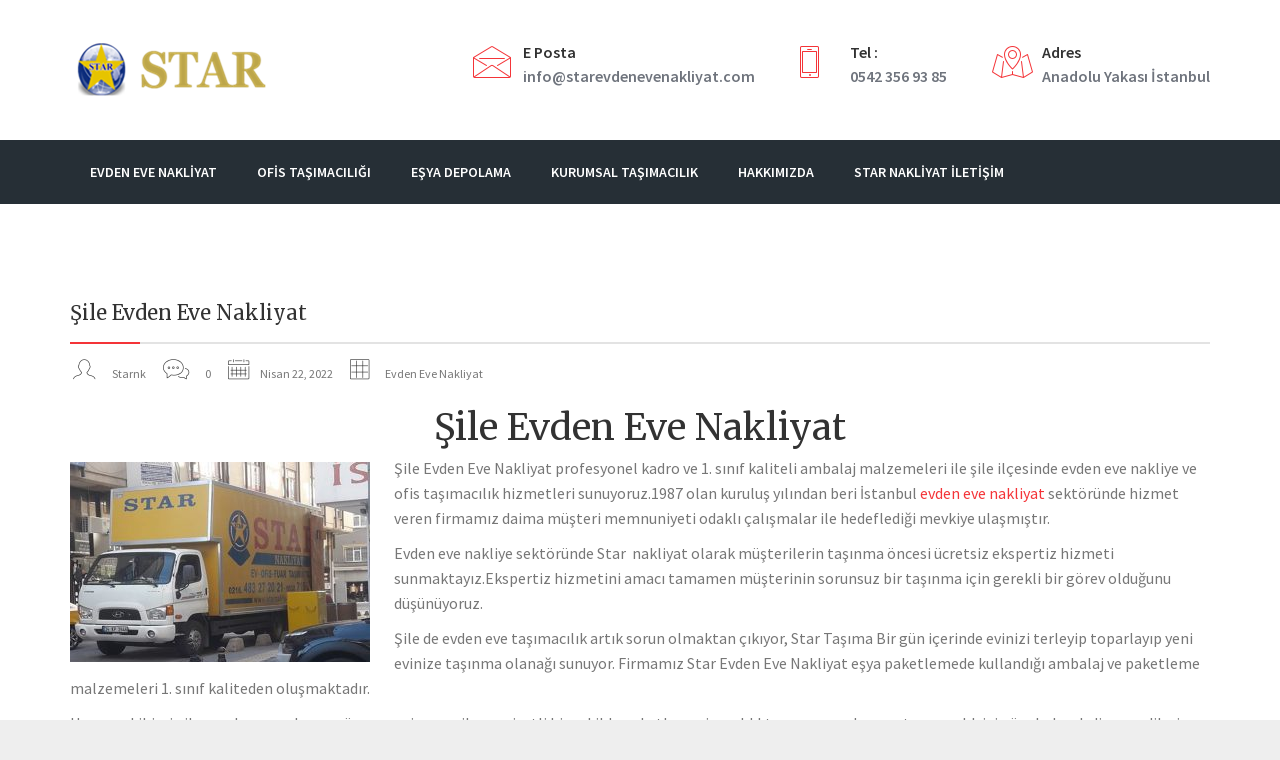

--- FILE ---
content_type: text/html; charset=UTF-8
request_url: https://www.starevdenevenakliyat.com/sile-evden-eve-nakliyat.html
body_size: 16627
content:
<!DOCTYPE html>
<html lang="tr">
<head>
	<script src="https://www.googleoptimize.com/optimize.js?id=OPT-5QV3FHR"></script>
<meta charset="UTF-8">
	<link rel="Shortcut Icon" href="https://www.starevdenevenakliyat.com/wp-content/uploads/2020/05/cropped-star.png">
<!--[if IE]>
    <meta http-equiv="X-UA-Compatible" content="IE=edge">
<![endif]-->
<meta name="viewport" content="width=device-width, initial-scale=1, maximum-scale=1">
<link rel="profile" href="http://gmpg.org/xfn/11">
<link rel="pingback" href="https://www.starevdenevenakliyat.com/xmlrpc.php">
<meta name='robots' content='index, follow, max-image-preview:large, max-snippet:-1, max-video-preview:-1' />
	<style>img:is([sizes="auto" i], [sizes^="auto," i]) { contain-intrinsic-size: 3000px 1500px }</style>
	
	<!-- This site is optimized with the Yoast SEO plugin v26.2 - https://yoast.com/wordpress/plugins/seo/ -->
	<title>Şile Evden Eve Nakliyat-Şile Parça Eşya Taşıma</title>
	<meta name="description" content="Şile Evden Eve Nakliyat hizmetleri Star Nakliyat&#039;ta! Asansörlü, sigortalı taşıma ve ücretsiz ekspertiz ile hızlı ve güvenli taşının. Hemen teklif alın!" />
	<link rel="canonical" href="https://www.starevdenevenakliyat.com/sile-evden-eve-nakliyat.html" />
	<meta property="og:locale" content="tr_TR" />
	<meta property="og:type" content="article" />
	<meta property="og:title" content="Şile Evden Eve Nakliyat-Şile Parça Eşya Taşıma" />
	<meta property="og:description" content="Şile Evden Eve Nakliyat hizmetleri Star Nakliyat&#039;ta! Asansörlü, sigortalı taşıma ve ücretsiz ekspertiz ile hızlı ve güvenli taşının. Hemen teklif alın!" />
	<meta property="og:url" content="https://www.starevdenevenakliyat.com/sile-evden-eve-nakliyat.html" />
	<meta property="og:site_name" content="Star Nakliyat" />
	<meta property="article:publisher" content="https://www.facebook.com/starnakliyat" />
	<meta property="article:published_time" content="2022-04-22T20:08:28+00:00" />
	<meta property="article:modified_time" content="2025-10-14T14:36:53+00:00" />
	<meta property="og:image" content="https://www.starevdenevenakliyat.com/wp-content/uploads/2020/06/71956735_2417246371876987_7169986260407156736_o-300x200.jpg" />
	<meta name="author" content="starnk" />
	<meta name="twitter:card" content="summary_large_image" />
	<meta name="twitter:creator" content="@starnakliyat" />
	<meta name="twitter:site" content="@starnakliyat" />
	<meta name="twitter:label1" content="Yazan:" />
	<meta name="twitter:data1" content="starnk" />
	<meta name="twitter:label2" content="Tahmini okuma süresi" />
	<meta name="twitter:data2" content="3 dakika" />
	<script type="application/ld+json" class="yoast-schema-graph">{"@context":"https://schema.org","@graph":[{"@type":"WebPage","@id":"https://www.starevdenevenakliyat.com/sile-evden-eve-nakliyat.html","url":"https://www.starevdenevenakliyat.com/sile-evden-eve-nakliyat.html","name":"Şile Evden Eve Nakliyat-Şile Parça Eşya Taşıma","isPartOf":{"@id":"https://www.starevdenevenakliyat.com/#website"},"primaryImageOfPage":{"@id":"https://www.starevdenevenakliyat.com/sile-evden-eve-nakliyat.html#primaryimage"},"image":{"@id":"https://www.starevdenevenakliyat.com/sile-evden-eve-nakliyat.html#primaryimage"},"thumbnailUrl":"https://www.starevdenevenakliyat.com/wp-content/uploads/2020/06/71956735_2417246371876987_7169986260407156736_o-300x200.jpg","datePublished":"2022-04-22T20:08:28+00:00","dateModified":"2025-10-14T14:36:53+00:00","author":{"@id":"https://www.starevdenevenakliyat.com/#/schema/person/3d765a4ccd1038fbd5d1b0ad90d5160e"},"description":"Şile Evden Eve Nakliyat hizmetleri Star Nakliyat'ta! Asansörlü, sigortalı taşıma ve ücretsiz ekspertiz ile hızlı ve güvenli taşının. Hemen teklif alın!","breadcrumb":{"@id":"https://www.starevdenevenakliyat.com/sile-evden-eve-nakliyat.html#breadcrumb"},"inLanguage":"tr","potentialAction":[{"@type":"ReadAction","target":["https://www.starevdenevenakliyat.com/sile-evden-eve-nakliyat.html"]}]},{"@type":"ImageObject","inLanguage":"tr","@id":"https://www.starevdenevenakliyat.com/sile-evden-eve-nakliyat.html#primaryimage","url":"https://www.starevdenevenakliyat.com/wp-content/uploads/2020/06/71956735_2417246371876987_7169986260407156736_o.jpg","contentUrl":"https://www.starevdenevenakliyat.com/wp-content/uploads/2020/06/71956735_2417246371876987_7169986260407156736_o.jpg","width":600,"height":400},{"@type":"BreadcrumbList","@id":"https://www.starevdenevenakliyat.com/sile-evden-eve-nakliyat.html#breadcrumb","itemListElement":[{"@type":"ListItem","position":1,"name":"Ana sayfa","item":"https://www.starevdenevenakliyat.com/"},{"@type":"ListItem","position":2,"name":"Şile Evden Eve Nakliyat"}]},{"@type":"WebSite","@id":"https://www.starevdenevenakliyat.com/#website","url":"https://www.starevdenevenakliyat.com/","name":"Star Nakliyat","description":"Asansörlü evden eve nakliyat firması olarak ev taşıma hizmetleri sunuyoruz.","potentialAction":[{"@type":"SearchAction","target":{"@type":"EntryPoint","urlTemplate":"https://www.starevdenevenakliyat.com/?s={search_term_string}"},"query-input":{"@type":"PropertyValueSpecification","valueRequired":true,"valueName":"search_term_string"}}],"inLanguage":"tr"},{"@type":"Person","@id":"https://www.starevdenevenakliyat.com/#/schema/person/3d765a4ccd1038fbd5d1b0ad90d5160e","name":"starnk","url":"https://www.starevdenevenakliyat.com/author/starnk"}]}</script>
	<!-- / Yoast SEO plugin. -->


<link rel='dns-prefetch' href='//www.googletagmanager.com' />
<link rel='dns-prefetch' href='//fonts.googleapis.com' />
<link rel="alternate" type="application/rss+xml" title="Star Nakliyat &raquo; akışı" href="https://www.starevdenevenakliyat.com/feed" />
<link rel="alternate" type="application/rss+xml" title="Star Nakliyat &raquo; yorum akışı" href="https://www.starevdenevenakliyat.com/comments/feed" />
<script type="text/javascript">
/* <![CDATA[ */
window._wpemojiSettings = {"baseUrl":"https:\/\/s.w.org\/images\/core\/emoji\/16.0.1\/72x72\/","ext":".png","svgUrl":"https:\/\/s.w.org\/images\/core\/emoji\/16.0.1\/svg\/","svgExt":".svg","source":{"concatemoji":"https:\/\/www.starevdenevenakliyat.com\/wp-includes\/js\/wp-emoji-release.min.js?ver=6.8.3"}};
/*! This file is auto-generated */
!function(s,n){var o,i,e;function c(e){try{var t={supportTests:e,timestamp:(new Date).valueOf()};sessionStorage.setItem(o,JSON.stringify(t))}catch(e){}}function p(e,t,n){e.clearRect(0,0,e.canvas.width,e.canvas.height),e.fillText(t,0,0);var t=new Uint32Array(e.getImageData(0,0,e.canvas.width,e.canvas.height).data),a=(e.clearRect(0,0,e.canvas.width,e.canvas.height),e.fillText(n,0,0),new Uint32Array(e.getImageData(0,0,e.canvas.width,e.canvas.height).data));return t.every(function(e,t){return e===a[t]})}function u(e,t){e.clearRect(0,0,e.canvas.width,e.canvas.height),e.fillText(t,0,0);for(var n=e.getImageData(16,16,1,1),a=0;a<n.data.length;a++)if(0!==n.data[a])return!1;return!0}function f(e,t,n,a){switch(t){case"flag":return n(e,"\ud83c\udff3\ufe0f\u200d\u26a7\ufe0f","\ud83c\udff3\ufe0f\u200b\u26a7\ufe0f")?!1:!n(e,"\ud83c\udde8\ud83c\uddf6","\ud83c\udde8\u200b\ud83c\uddf6")&&!n(e,"\ud83c\udff4\udb40\udc67\udb40\udc62\udb40\udc65\udb40\udc6e\udb40\udc67\udb40\udc7f","\ud83c\udff4\u200b\udb40\udc67\u200b\udb40\udc62\u200b\udb40\udc65\u200b\udb40\udc6e\u200b\udb40\udc67\u200b\udb40\udc7f");case"emoji":return!a(e,"\ud83e\udedf")}return!1}function g(e,t,n,a){var r="undefined"!=typeof WorkerGlobalScope&&self instanceof WorkerGlobalScope?new OffscreenCanvas(300,150):s.createElement("canvas"),o=r.getContext("2d",{willReadFrequently:!0}),i=(o.textBaseline="top",o.font="600 32px Arial",{});return e.forEach(function(e){i[e]=t(o,e,n,a)}),i}function t(e){var t=s.createElement("script");t.src=e,t.defer=!0,s.head.appendChild(t)}"undefined"!=typeof Promise&&(o="wpEmojiSettingsSupports",i=["flag","emoji"],n.supports={everything:!0,everythingExceptFlag:!0},e=new Promise(function(e){s.addEventListener("DOMContentLoaded",e,{once:!0})}),new Promise(function(t){var n=function(){try{var e=JSON.parse(sessionStorage.getItem(o));if("object"==typeof e&&"number"==typeof e.timestamp&&(new Date).valueOf()<e.timestamp+604800&&"object"==typeof e.supportTests)return e.supportTests}catch(e){}return null}();if(!n){if("undefined"!=typeof Worker&&"undefined"!=typeof OffscreenCanvas&&"undefined"!=typeof URL&&URL.createObjectURL&&"undefined"!=typeof Blob)try{var e="postMessage("+g.toString()+"("+[JSON.stringify(i),f.toString(),p.toString(),u.toString()].join(",")+"));",a=new Blob([e],{type:"text/javascript"}),r=new Worker(URL.createObjectURL(a),{name:"wpTestEmojiSupports"});return void(r.onmessage=function(e){c(n=e.data),r.terminate(),t(n)})}catch(e){}c(n=g(i,f,p,u))}t(n)}).then(function(e){for(var t in e)n.supports[t]=e[t],n.supports.everything=n.supports.everything&&n.supports[t],"flag"!==t&&(n.supports.everythingExceptFlag=n.supports.everythingExceptFlag&&n.supports[t]);n.supports.everythingExceptFlag=n.supports.everythingExceptFlag&&!n.supports.flag,n.DOMReady=!1,n.readyCallback=function(){n.DOMReady=!0}}).then(function(){return e}).then(function(){var e;n.supports.everything||(n.readyCallback(),(e=n.source||{}).concatemoji?t(e.concatemoji):e.wpemoji&&e.twemoji&&(t(e.twemoji),t(e.wpemoji)))}))}((window,document),window._wpemojiSettings);
/* ]]> */
</script>
<style id='wp-emoji-styles-inline-css' type='text/css'>

	img.wp-smiley, img.emoji {
		display: inline !important;
		border: none !important;
		box-shadow: none !important;
		height: 1em !important;
		width: 1em !important;
		margin: 0 0.07em !important;
		vertical-align: -0.1em !important;
		background: none !important;
		padding: 0 !important;
	}
</style>
<link rel='stylesheet' id='wp-block-library-css' href='https://www.starevdenevenakliyat.com/wp-includes/css/dist/block-library/style.min.css?ver=6.8.3' type='text/css' media='all' />
<style id='classic-theme-styles-inline-css' type='text/css'>
/*! This file is auto-generated */
.wp-block-button__link{color:#fff;background-color:#32373c;border-radius:9999px;box-shadow:none;text-decoration:none;padding:calc(.667em + 2px) calc(1.333em + 2px);font-size:1.125em}.wp-block-file__button{background:#32373c;color:#fff;text-decoration:none}
</style>
<style id='global-styles-inline-css' type='text/css'>
:root{--wp--preset--aspect-ratio--square: 1;--wp--preset--aspect-ratio--4-3: 4/3;--wp--preset--aspect-ratio--3-4: 3/4;--wp--preset--aspect-ratio--3-2: 3/2;--wp--preset--aspect-ratio--2-3: 2/3;--wp--preset--aspect-ratio--16-9: 16/9;--wp--preset--aspect-ratio--9-16: 9/16;--wp--preset--color--black: #000000;--wp--preset--color--cyan-bluish-gray: #abb8c3;--wp--preset--color--white: #ffffff;--wp--preset--color--pale-pink: #f78da7;--wp--preset--color--vivid-red: #cf2e2e;--wp--preset--color--luminous-vivid-orange: #ff6900;--wp--preset--color--luminous-vivid-amber: #fcb900;--wp--preset--color--light-green-cyan: #7bdcb5;--wp--preset--color--vivid-green-cyan: #00d084;--wp--preset--color--pale-cyan-blue: #8ed1fc;--wp--preset--color--vivid-cyan-blue: #0693e3;--wp--preset--color--vivid-purple: #9b51e0;--wp--preset--gradient--vivid-cyan-blue-to-vivid-purple: linear-gradient(135deg,rgba(6,147,227,1) 0%,rgb(155,81,224) 100%);--wp--preset--gradient--light-green-cyan-to-vivid-green-cyan: linear-gradient(135deg,rgb(122,220,180) 0%,rgb(0,208,130) 100%);--wp--preset--gradient--luminous-vivid-amber-to-luminous-vivid-orange: linear-gradient(135deg,rgba(252,185,0,1) 0%,rgba(255,105,0,1) 100%);--wp--preset--gradient--luminous-vivid-orange-to-vivid-red: linear-gradient(135deg,rgba(255,105,0,1) 0%,rgb(207,46,46) 100%);--wp--preset--gradient--very-light-gray-to-cyan-bluish-gray: linear-gradient(135deg,rgb(238,238,238) 0%,rgb(169,184,195) 100%);--wp--preset--gradient--cool-to-warm-spectrum: linear-gradient(135deg,rgb(74,234,220) 0%,rgb(151,120,209) 20%,rgb(207,42,186) 40%,rgb(238,44,130) 60%,rgb(251,105,98) 80%,rgb(254,248,76) 100%);--wp--preset--gradient--blush-light-purple: linear-gradient(135deg,rgb(255,206,236) 0%,rgb(152,150,240) 100%);--wp--preset--gradient--blush-bordeaux: linear-gradient(135deg,rgb(254,205,165) 0%,rgb(254,45,45) 50%,rgb(107,0,62) 100%);--wp--preset--gradient--luminous-dusk: linear-gradient(135deg,rgb(255,203,112) 0%,rgb(199,81,192) 50%,rgb(65,88,208) 100%);--wp--preset--gradient--pale-ocean: linear-gradient(135deg,rgb(255,245,203) 0%,rgb(182,227,212) 50%,rgb(51,167,181) 100%);--wp--preset--gradient--electric-grass: linear-gradient(135deg,rgb(202,248,128) 0%,rgb(113,206,126) 100%);--wp--preset--gradient--midnight: linear-gradient(135deg,rgb(2,3,129) 0%,rgb(40,116,252) 100%);--wp--preset--font-size--small: 13px;--wp--preset--font-size--medium: 20px;--wp--preset--font-size--large: 36px;--wp--preset--font-size--x-large: 42px;--wp--preset--spacing--20: 0.44rem;--wp--preset--spacing--30: 0.67rem;--wp--preset--spacing--40: 1rem;--wp--preset--spacing--50: 1.5rem;--wp--preset--spacing--60: 2.25rem;--wp--preset--spacing--70: 3.38rem;--wp--preset--spacing--80: 5.06rem;--wp--preset--shadow--natural: 6px 6px 9px rgba(0, 0, 0, 0.2);--wp--preset--shadow--deep: 12px 12px 50px rgba(0, 0, 0, 0.4);--wp--preset--shadow--sharp: 6px 6px 0px rgba(0, 0, 0, 0.2);--wp--preset--shadow--outlined: 6px 6px 0px -3px rgba(255, 255, 255, 1), 6px 6px rgba(0, 0, 0, 1);--wp--preset--shadow--crisp: 6px 6px 0px rgba(0, 0, 0, 1);}:where(.is-layout-flex){gap: 0.5em;}:where(.is-layout-grid){gap: 0.5em;}body .is-layout-flex{display: flex;}.is-layout-flex{flex-wrap: wrap;align-items: center;}.is-layout-flex > :is(*, div){margin: 0;}body .is-layout-grid{display: grid;}.is-layout-grid > :is(*, div){margin: 0;}:where(.wp-block-columns.is-layout-flex){gap: 2em;}:where(.wp-block-columns.is-layout-grid){gap: 2em;}:where(.wp-block-post-template.is-layout-flex){gap: 1.25em;}:where(.wp-block-post-template.is-layout-grid){gap: 1.25em;}.has-black-color{color: var(--wp--preset--color--black) !important;}.has-cyan-bluish-gray-color{color: var(--wp--preset--color--cyan-bluish-gray) !important;}.has-white-color{color: var(--wp--preset--color--white) !important;}.has-pale-pink-color{color: var(--wp--preset--color--pale-pink) !important;}.has-vivid-red-color{color: var(--wp--preset--color--vivid-red) !important;}.has-luminous-vivid-orange-color{color: var(--wp--preset--color--luminous-vivid-orange) !important;}.has-luminous-vivid-amber-color{color: var(--wp--preset--color--luminous-vivid-amber) !important;}.has-light-green-cyan-color{color: var(--wp--preset--color--light-green-cyan) !important;}.has-vivid-green-cyan-color{color: var(--wp--preset--color--vivid-green-cyan) !important;}.has-pale-cyan-blue-color{color: var(--wp--preset--color--pale-cyan-blue) !important;}.has-vivid-cyan-blue-color{color: var(--wp--preset--color--vivid-cyan-blue) !important;}.has-vivid-purple-color{color: var(--wp--preset--color--vivid-purple) !important;}.has-black-background-color{background-color: var(--wp--preset--color--black) !important;}.has-cyan-bluish-gray-background-color{background-color: var(--wp--preset--color--cyan-bluish-gray) !important;}.has-white-background-color{background-color: var(--wp--preset--color--white) !important;}.has-pale-pink-background-color{background-color: var(--wp--preset--color--pale-pink) !important;}.has-vivid-red-background-color{background-color: var(--wp--preset--color--vivid-red) !important;}.has-luminous-vivid-orange-background-color{background-color: var(--wp--preset--color--luminous-vivid-orange) !important;}.has-luminous-vivid-amber-background-color{background-color: var(--wp--preset--color--luminous-vivid-amber) !important;}.has-light-green-cyan-background-color{background-color: var(--wp--preset--color--light-green-cyan) !important;}.has-vivid-green-cyan-background-color{background-color: var(--wp--preset--color--vivid-green-cyan) !important;}.has-pale-cyan-blue-background-color{background-color: var(--wp--preset--color--pale-cyan-blue) !important;}.has-vivid-cyan-blue-background-color{background-color: var(--wp--preset--color--vivid-cyan-blue) !important;}.has-vivid-purple-background-color{background-color: var(--wp--preset--color--vivid-purple) !important;}.has-black-border-color{border-color: var(--wp--preset--color--black) !important;}.has-cyan-bluish-gray-border-color{border-color: var(--wp--preset--color--cyan-bluish-gray) !important;}.has-white-border-color{border-color: var(--wp--preset--color--white) !important;}.has-pale-pink-border-color{border-color: var(--wp--preset--color--pale-pink) !important;}.has-vivid-red-border-color{border-color: var(--wp--preset--color--vivid-red) !important;}.has-luminous-vivid-orange-border-color{border-color: var(--wp--preset--color--luminous-vivid-orange) !important;}.has-luminous-vivid-amber-border-color{border-color: var(--wp--preset--color--luminous-vivid-amber) !important;}.has-light-green-cyan-border-color{border-color: var(--wp--preset--color--light-green-cyan) !important;}.has-vivid-green-cyan-border-color{border-color: var(--wp--preset--color--vivid-green-cyan) !important;}.has-pale-cyan-blue-border-color{border-color: var(--wp--preset--color--pale-cyan-blue) !important;}.has-vivid-cyan-blue-border-color{border-color: var(--wp--preset--color--vivid-cyan-blue) !important;}.has-vivid-purple-border-color{border-color: var(--wp--preset--color--vivid-purple) !important;}.has-vivid-cyan-blue-to-vivid-purple-gradient-background{background: var(--wp--preset--gradient--vivid-cyan-blue-to-vivid-purple) !important;}.has-light-green-cyan-to-vivid-green-cyan-gradient-background{background: var(--wp--preset--gradient--light-green-cyan-to-vivid-green-cyan) !important;}.has-luminous-vivid-amber-to-luminous-vivid-orange-gradient-background{background: var(--wp--preset--gradient--luminous-vivid-amber-to-luminous-vivid-orange) !important;}.has-luminous-vivid-orange-to-vivid-red-gradient-background{background: var(--wp--preset--gradient--luminous-vivid-orange-to-vivid-red) !important;}.has-very-light-gray-to-cyan-bluish-gray-gradient-background{background: var(--wp--preset--gradient--very-light-gray-to-cyan-bluish-gray) !important;}.has-cool-to-warm-spectrum-gradient-background{background: var(--wp--preset--gradient--cool-to-warm-spectrum) !important;}.has-blush-light-purple-gradient-background{background: var(--wp--preset--gradient--blush-light-purple) !important;}.has-blush-bordeaux-gradient-background{background: var(--wp--preset--gradient--blush-bordeaux) !important;}.has-luminous-dusk-gradient-background{background: var(--wp--preset--gradient--luminous-dusk) !important;}.has-pale-ocean-gradient-background{background: var(--wp--preset--gradient--pale-ocean) !important;}.has-electric-grass-gradient-background{background: var(--wp--preset--gradient--electric-grass) !important;}.has-midnight-gradient-background{background: var(--wp--preset--gradient--midnight) !important;}.has-small-font-size{font-size: var(--wp--preset--font-size--small) !important;}.has-medium-font-size{font-size: var(--wp--preset--font-size--medium) !important;}.has-large-font-size{font-size: var(--wp--preset--font-size--large) !important;}.has-x-large-font-size{font-size: var(--wp--preset--font-size--x-large) !important;}
:where(.wp-block-post-template.is-layout-flex){gap: 1.25em;}:where(.wp-block-post-template.is-layout-grid){gap: 1.25em;}
:where(.wp-block-columns.is-layout-flex){gap: 2em;}:where(.wp-block-columns.is-layout-grid){gap: 2em;}
:root :where(.wp-block-pullquote){font-size: 1.5em;line-height: 1.6;}
</style>
<link rel='stylesheet' id='bt_bb_content_elements-css' href='https://www.starevdenevenakliyat.com/wp-content/plugins/bold-page-builder/css/front_end/content_elements.crush.css?ver=5.5.4' type='text/css' media='all' />
<link rel='stylesheet' id='bt_bb_slick-css' href='https://www.starevdenevenakliyat.com/wp-content/plugins/bold-page-builder/slick/slick.css?ver=5.5.4' type='text/css' media='all' />
<link rel='stylesheet' id='contact-form-7-css' href='https://www.starevdenevenakliyat.com/wp-content/plugins/contact-form-7/includes/css/styles.css?ver=5.3.2' type='text/css' media='all' />
<link rel='stylesheet' id='logistic-plugin-style-css' href='https://www.starevdenevenakliyat.com/wp-content/plugins/logisticpro/css/logistic-style.css?ver=6.8.3' type='text/css' media='all' />
<link rel='stylesheet' id='logistic-datetimepicker-css' href='https://www.starevdenevenakliyat.com/wp-content/plugins/logisticpro/css/bootstrap-datetimepicker.min.css?ver=6.8.3' type='text/css' media='all' />
<link rel='stylesheet' id='logistic-select2-style-css' href='https://www.starevdenevenakliyat.com/wp-content/plugins/logisticpro/css/select2.min.css?ver=6.8.3' type='text/css' media='all' />
<link rel='stylesheet' id='sb-plugin-et-line-fonts-css' href='https://www.starevdenevenakliyat.com/wp-content/plugins/sb_framework/inc/vc_functions/icons/css/et-line-fonts.css?ver=6.8.3' type='text/css' media='all' />
<link rel='stylesheet' id='sb-plugin-flaticon-css' href='https://www.starevdenevenakliyat.com/wp-content/plugins/sb_framework/inc/vc_functions/icons/css/flaticon.css?ver=6.8.3' type='text/css' media='all' />
<link rel='stylesheet' id='toc-screen-css' href='https://www.starevdenevenakliyat.com/wp-content/plugins/table-of-contents-plus/screen.min.css?ver=2411.1' type='text/css' media='all' />
<link rel='stylesheet' id='logistic-style-css' href='https://www.starevdenevenakliyat.com/wp-content/themes/logistic-pro/style.css?ver=6.8.3' type='text/css' media='all' />
<link rel='stylesheet' id='bootstrap-css-css' href='https://www.starevdenevenakliyat.com/wp-content/themes/logistic-pro/css/bootstrap.css' type='text/css' media='all' />
<link rel='stylesheet' id='et-line-fonts-css' href='https://www.starevdenevenakliyat.com/wp-content/themes/logistic-pro/css/et-line-fonts.css' type='text/css' media='all' />
<link rel='stylesheet' id='flaticon-css' href='https://www.starevdenevenakliyat.com/wp-content/themes/logistic-pro/css/flaticon.css' type='text/css' media='all' />
<link rel='stylesheet' id='font-awesome-css' href='https://www.starevdenevenakliyat.com/wp-content/plugins/js_composer/assets/lib/bower/font-awesome/css/font-awesome.min.css?ver=4.12.1' type='text/css' media='all' />
<link rel='stylesheet' id='magnific-popup-css' href='https://www.starevdenevenakliyat.com/wp-content/themes/logistic-pro/css/magnific-popup.css' type='text/css' media='all' />
<link rel='stylesheet' id='owl-carousel-css' href='https://www.starevdenevenakliyat.com/wp-content/themes/logistic-pro/css/owl.carousel.css' type='text/css' media='all' />
<link rel='stylesheet' id='owl-style-css' href='https://www.starevdenevenakliyat.com/wp-content/themes/logistic-pro/css/owl.style.css' type='text/css' media='all' />
<link rel='stylesheet' id='bootstrap-dropdownhover-css' href='https://www.starevdenevenakliyat.com/wp-content/themes/logistic-pro/css/bootstrap-dropdownhover.min.css' type='text/css' media='all' />
<link rel='stylesheet' id='logistic-pro-animate-css' href='https://www.starevdenevenakliyat.com/wp-content/themes/logistic-pro/css/animate.min.css' type='text/css' media='all' />
<link rel='stylesheet' id='logistic-pro-style-css' href='https://www.starevdenevenakliyat.com/wp-content/themes/logistic-pro/css/style.css' type='text/css' media='all' />
<link rel='stylesheet' id='logistic-pro-custom-css' href='https://www.starevdenevenakliyat.com/wp-content/themes/logistic-pro/css/custom.css' type='text/css' media='all' />
<link rel='stylesheet' id='sb-themes-static-css' href='https://www.starevdenevenakliyat.com/wp-content/themes/logistic-pro/css/static.css' type='text/css' media='all' />
<link rel='stylesheet' id='logistic-pro-colors-css' href='https://www.starevdenevenakliyat.com/wp-content/themes/logistic-pro/css/colors/red.css' type='text/css' media='all' />
<link rel='stylesheet' id='fonts-dosis-css' href='//fonts.googleapis.com/css?family=Source+Sans+Pro:400,400italic,600,600italic,700,700italic,900italic,900,300,300italic' type='text/css' media='all' />
<link rel='stylesheet' id='fonts-raleway-css' href='//fonts.googleapis.com/css?family=Merriweather:400,300,300italic,400italic,700,700italic' type='text/css' media='all' />
<script type="text/javascript" src="https://www.starevdenevenakliyat.com/wp-includes/js/jquery/jquery.min.js?ver=3.7.1" id="jquery-core-js"></script>
<script type="text/javascript" src="https://www.starevdenevenakliyat.com/wp-includes/js/jquery/jquery-migrate.min.js?ver=3.4.1" id="jquery-migrate-js"></script>
<script type="text/javascript" src="https://www.starevdenevenakliyat.com/wp-content/plugins/bold-page-builder/slick/slick.min.js?ver=5.5.4" id="bt_bb_slick-js"></script>
<script type="text/javascript" src="https://www.starevdenevenakliyat.com/wp-content/plugins/bold-page-builder/content_elements_misc/js/jquery.magnific-popup.min.js?ver=5.5.4" id="bt_bb_magnific-js"></script>
<script type="text/javascript" src="https://www.starevdenevenakliyat.com/wp-content/plugins/bold-page-builder/content_elements_misc/js/content_elements.js?ver=5.5.4" id="bt_bb-js"></script>

<!-- Site Kit tarafından eklenen Google etiketi (gtag.js) snippet&#039;i -->
<!-- Google Analytics snippet added by Site Kit -->
<script type="text/javascript" src="https://www.googletagmanager.com/gtag/js?id=G-DDKGF11L8G" id="google_gtagjs-js" async></script>
<script type="text/javascript" id="google_gtagjs-js-after">
/* <![CDATA[ */
window.dataLayer = window.dataLayer || [];function gtag(){dataLayer.push(arguments);}
gtag("set","linker",{"domains":["www.starevdenevenakliyat.com"]});
gtag("js", new Date());
gtag("set", "developer_id.dZTNiMT", true);
gtag("config", "G-DDKGF11L8G");
/* ]]> */
</script>
<link rel="https://api.w.org/" href="https://www.starevdenevenakliyat.com/wp-json/" /><link rel="alternate" title="JSON" type="application/json" href="https://www.starevdenevenakliyat.com/wp-json/wp/v2/posts/1421" /><link rel="EditURI" type="application/rsd+xml" title="RSD" href="https://www.starevdenevenakliyat.com/xmlrpc.php?rsd" />
<meta name="generator" content="WordPress 6.8.3" />
<link rel='shortlink' href='https://www.starevdenevenakliyat.com/?p=1421' />
<link rel="alternate" title="oEmbed (JSON)" type="application/json+oembed" href="https://www.starevdenevenakliyat.com/wp-json/oembed/1.0/embed?url=https%3A%2F%2Fwww.starevdenevenakliyat.com%2Fsile-evden-eve-nakliyat.html" />
<link rel="alternate" title="oEmbed (XML)" type="text/xml+oembed" href="https://www.starevdenevenakliyat.com/wp-json/oembed/1.0/embed?url=https%3A%2F%2Fwww.starevdenevenakliyat.com%2Fsile-evden-eve-nakliyat.html&#038;format=xml" />
<meta name="generator" content="Site Kit by Google 1.163.0" /><style type="text/css">.recentcomments a{display:inline !important;padding:0 !important;margin:0 !important;}</style><meta name="generator" content="Powered by Visual Composer - drag and drop page builder for WordPress."/>
<!--[if lte IE 9]><link rel="stylesheet" type="text/css" href="https://www.starevdenevenakliyat.com/wp-content/plugins/js_composer/assets/css/vc_lte_ie9.min.css" media="screen"><![endif]--><!--[if IE  8]><link rel="stylesheet" type="text/css" href="https://www.starevdenevenakliyat.com/wp-content/plugins/js_composer/assets/css/vc-ie8.min.css" media="screen"><![endif]-->	<script>
		var bt_bb_update_res = function() {
			var width = Math.max( document.documentElement.clientWidth, window.innerWidth || 0 );
			window.bt_bb_res = 'xxl';
			if ( width <= 1400 ) window.bt_bb_res = 'xl';
			if ( width <= 1200 ) window.bt_bb_res = 'lg';
			if ( width <= 992) window.bt_bb_res = 'md';
			if ( width <= 768 ) window.bt_bb_res = 'sm';
			if ( width <= 480 ) window.bt_bb_res = 'xs';
			document.documentElement.setAttribute( 'data-bt_bb_screen_resolution', window.bt_bb_res ); // used in CSS
		}
		bt_bb_update_res();
		var bt_bb_observer = new MutationObserver(function( mutations ) {
			for ( var i = 0; i < mutations.length; i++ ) {
				var nodes = mutations[ i ].addedNodes;
				for ( var j = 0; j < nodes.length; j++ ) {
					var node = nodes[ j ];
					// Only process element nodes
					if ( 1 === node.nodeType ) {
						// Check if element or its children have override classes
						if ( ( node.hasAttribute && node.hasAttribute( 'data-bt-override-class' ) ) || ( node.querySelector && node.querySelector( '[data-bt-override-class]' ) ) ) {
							
							[ ...node.querySelectorAll( '[data-bt-override-class]' ),
							...( node.matches( '[data-bt-override-class]' ) ? [ node ] : [] ) ].forEach(function( element ) {
								// Get the attribute value
								let override_classes = JSON.parse( element.getAttribute( 'data-bt-override-class' ) );
								
								for ( let prefix in override_classes ) {
									let new_class;
									if ( override_classes[ prefix ][ window.bt_bb_res ] !== undefined ) {
										new_class = prefix + override_classes[ prefix ][ window.bt_bb_res ];
									} else {
										new_class = prefix + override_classes[ prefix ]['def'];
									}
									
									// Remove the current class
									element.classList.remove( ...override_classes[ prefix ]['current_class'].split( ' ' ) );
									
									// Add the new class
									element.classList.add( ...new_class.split( ' ' ) );
			
									// Update the current_class
									override_classes[ prefix ]['current_class'] = new_class;
								}
								
								// Store the updated data back to the attribute
								element.setAttribute( 'data-bt-override-class', JSON.stringify( override_classes ) );
							} );
							
						}
					}
				}
			}
		} );
		
		// Start observing
		bt_bb_observer.observe( document.documentElement, {
			childList: true,
			subtree: true
		} );
		
		// Cancel observer when ready
		var bt_bb_cancel_observer = function() {
			if ( 'interactive' === document.readyState || 'complete' === document.readyState ) {
				bt_bb_observer.disconnect();
				document.removeEventListener( 'readystatechange', bt_bb_cancel_observer );
			}
		};
		
		document.addEventListener( 'readystatechange', bt_bb_cancel_observer );
	</script>
	<script>window.bt_bb_preview = false</script><script>window.bt_bb_fe_preview = false</script><script>window.bt_bb_custom_elements = false;</script><noscript><style type="text/css"> .wpb_animate_when_almost_visible { opacity: 1; }</style></noscript></head>
<body class="wp-singular post-template-default single single-post postid-1421 single-format-standard wp-theme-logistic-pro bt_bb_plugin_active bt_bb_fe_preview_toggle wpb-js-composer js-comp-ver-4.12.1 vc_responsive">
<!-- =-=-=-=-=-=-= HEADER =-=-=-=-=-=-= -->
<header class="header-area"> 
  <!-- Logo Bar -->
  <div class="logo-bar">
    <div class="container clearfix"> 
      <!-- Logo -->
      <div class="logo"> <a href="https://www.starevdenevenakliyat.com">
                	<img src="https://www.starevdenevenakliyat.com/wp-content/uploads/2020/05/logo1.png" alt="logo">
                </a>
      </div>
      <!--Info Outer-->
            <div class="information-content"> 
        <!--Info Box-->
                <div class="info-box  hidden-sm">
          <div class="icon"><span class="icon-envelope"></span></div>
          <div class="text">E Posta</div>
          <a href="mailto:info@starevdenevenakliyat.com"> info@starevdenevenakliyat.com </a> </div>
                <!--Info Box-->
                <div class="info-box  hidden-sm">
          <div class="icon"><span class="icon-phone"></span></div>
          <div class="text">Tel :</div>
          <a href="#"> 0542 356 93 85 </a> </div>
                <!--Info Box-->
                <div class="info-box  hidden-sm">
          <div class="icon"><span class="icon-map"></span></div>
          <div class="text">Adres</div>
          <a href="#"> Anadolu Yakası İstanbul </a> </div>
              </div>
          </div>
  </div>
  <!-- Header Top End --> 
  
  <!-- Menu Section -->
  <div class="navigation-2"> 
    <!-- navigation-start -->
    <nav class="navbar navbar-default ">
      <div class="container"> 
        <!-- Brand and toggle get grouped for better mobile display -->
        <div class="navbar-header">
          <button type="button" class="navbar-toggle collapsed" data-toggle="collapse" data-target="#main-navigation" aria-expanded="false"> <span class="sr-only">Toggle navigation</span> <span class="icon-bar"></span> <span class="icon-bar"></span> <span class="icon-bar"></span> </button>
        </div>
        <!-- Collect the nav links, forms, and other content for toggling -->
        
        <div class="collapse navbar-collapse" id="main-navigation">
          <ul class="nav navbar-nav ">
<li class="">
<a href="https://www.starevdenevenakliyat.com/evden-eve-nakliyat" class="">Evden Eve Nakliyat</a>
</li>
<li class="">
<a href="https://www.starevdenevenakliyat.com/service/ofis-tasimaciligi%20‎" class="">Ofis Taşımacılığı</a>
</li>
<li class="">
<a href="https://www.starevdenevenakliyat.com/service/esya-depolama%20‎" class="">Eşya Depolama</a>
</li>
<li class="">
<a href="https://www.starevdenevenakliyat.com/kurumsal-tasimacilik" class="">Kurumsal Taşımacılık</a>
</li>
<li class="">
<a href="https://www.starevdenevenakliyat.com/hakkimizda" class="">Hakkımızda</a>
</li>
<li class="">
<a href="https://www.starevdenevenakliyat.com/iletisim" class="">Star Nakliyat İletişim</a>
</ul>
             
        </div>
        <!-- /.navbar-collapse --> 
        
      </div>
      <!-- /.container-end --> 
    </nav>
  </div>
  <!-- /.navigation-end --> 
  <!-- Menu  End --> 
</header>

<article id="post-1421" class="post-1421 post type-post status-publish format-standard hentry category-evden-eve-nakliyat"> 
  <section id="blog" class="custom-padding logisticpro-single-blog">
    <div class="container"> 
      <div class="row"> 
                <div class="col-sm-12 col-xs-12 col-md-12">
                    <!-- blog-grid -->

<div class="news-box no-space"> 
  <!-- post image -->
  <div class="news-thumb">
    <div class="news-thumb ">
            <div class="date"> <strong>22</strong> <span>Nis</span> </div>
    </div>
    <!-- post image end --> 
    
    <!-- blog detail -->
    <div class="news-detail single">
      <div class="custom-heading">
        <h2 class="h2-title"><a href="https://www.starevdenevenakliyat.com/sile-evden-eve-nakliyat.html" title="Şile Evden Eve Nakliyat">
          Şile Evden Eve Nakliyat          </a></h2>
      </div>
            <div class="post-admin post-admin-data">
        <div class="post-admin"> <i class="icon-profile-male"></i>
          <a href="https://www.starevdenevenakliyat.com/author/starnk" title="starnk tarafından yazılan yazılar" rel="author">starnk</a>        </div>
        <div class="post-comment"> <i class="icon-chat"></i> <a class="meta-link" href="https://www.starevdenevenakliyat.com/sile-evden-eve-nakliyat.html#comments">
          0          </a> </div>
        <div class="post-like"> <i class="icon-calendar"></i> Nisan 22, 2022 </div>
        <div class="post-like"> <i class="icon-grid"></i>
          <a href="https://www.starevdenevenakliyat.com/category/evden-eve-nakliyat" alt="View all posts in Evden Eve Nakliyat">Evden Eve Nakliyat</a>        </div>
      </div>
            <div class="post-desc">
      <div class="bt_bb_wrapper" data-templates-time=""><h1 style="text-align: center;"><span id="Sile-Evden-Eve-Nakliyat">Şile Evden Eve Nakliyat</span></h1>
<p><img fetchpriority="high" decoding="async" class="alignleft wp-image-855 size-medium" src="https://www.starevdenevenakliyat.com/wp-content/uploads/2020/06/71956735_2417246371876987_7169986260407156736_o-300x200.jpg" alt="Şile Evden Eve Nakliyat" width="300" height="200" srcset="https://www.starevdenevenakliyat.com/wp-content/uploads/2020/06/71956735_2417246371876987_7169986260407156736_o-300x200.jpg 300w, https://www.starevdenevenakliyat.com/wp-content/uploads/2020/06/71956735_2417246371876987_7169986260407156736_o-360x240.jpg 360w, https://www.starevdenevenakliyat.com/wp-content/uploads/2020/06/71956735_2417246371876987_7169986260407156736_o.jpg 600w" sizes="(max-width: 300px) 100vw, 300px" />Şile Evden Eve Nakliyat profesyonel kadro ve 1. sınıf kaliteli ambalaj malzemeleri ile şile ilçesinde evden eve nakliye ve ofis taşımacılık hizmetleri sunuyoruz.1987 olan kuruluş yılından beri İstanbul <a href="https://www.starevdenevenakliyat.com/evden-eve-nakliyat-tavsiye.html">evden eve nakliyat</a> sektöründe hizmet veren firmamız daima müşteri memnuniyeti odaklı çalışmalar ile hedeflediği mevkiye ulaşmıştır.</p>
<p>Evden eve nakliye sektöründe Star  nakliyat olarak müşterilerin taşınma öncesi ücretsiz ekspertiz hizmeti sunmaktayız.Ekspertiz hizmetini amacı tamamen müşterinin sorunsuz bir taşınma için gerekli bir görev olduğunu düşünüyoruz.</p>
<p>Şile de evden eve taşımacılık artık sorun olmaktan çıkıyor, Star Taşıma Bir gün içerinde evinizi terleyip toparlayıp yeni evinize taşınma olanağı sunuyor. Firmamız Star Evden Eve Nakliyat eşya paketlemede kullandığı ambalaj ve paketleme malzemeleri 1. sınıf kaliteden oluşmaktadır.</p>
<p>Uzman ekibimiz ile eşyalarınızın hasar görmemesi amacı ile emniyetli bir şekilde paketlemesi yapıldıktan sonra evden eve taşımacılık için özel olarak dizayn edilmiş kapalı kasa araçlarımıza sevk edilmesi yapılır , taşınacağınız yeni ikamet adresinize eşyalarınızın transferi yapılır.</p>
<h2><span id="Sile-Evden-Eve-Nakliye-Fiyatlari-Ne-Kadar">Şile Evden Eve Nakliye Fiyatları Ne Kadar?</span></h2>
<p>Şile evden eve nakliye fiyatları diğer taşınma noktalarına göre  evden eve taşıma fiyatları bakımında daha yüksek olmaktadır,bunun nedeni ise şile ilçesinin İstanbul a uzak olmasıdır. Ancak firmamız konum olarak&#8217;ta hem Çekmeköy hemde Pendik şubesi ile  Şiledeki  müşterilerimize daha yakın noktada olduğu için nakliyat fiyatlarını en ekonomik ve ucuz olarak müşterilerine sunmaktadır.</p>
<h3><span id="Sile-Evden-Eve-Nakliye-Firmasi-Nerede">Şile Evden Eve Nakliye Firması Nerede?</span></h3>
<p>Şile evden eve nakliyat firmaları olarak arama motorları araştırmalarında bir çok web sitesi ile karşılaşırsınız Şile merkezli olarak hiç bir <a href="https://www.evdenevenakliyat-firmasi.com">nakliye firması</a>&#8216;nın Şile ilçesinde şubesi bulunmamaktadır Ancak Firmamız  Star Nakliyat Size en yakın Şubeleri olan Çekmeköy veya Pendik Şubeleri ile sizlere hizmet vermekteyiz. Bizimle iletişime geçip profesyonel bir evden eve taşıma hizmeti almak için aşağıdaki telefon numaralarından veya iletişim sayfamızdan online teklifte bulunabilir ve 7 gün  24 saat ulaşabilirsiniz.</p>
<h4><span id="Sile-Ofis-Tasima-Hizmeti-Varmi">Şile Ofis Taşıma Hizmeti Varmı?</span></h4>
<p>Şile Ofis taşıma hizmetleri firmamız tarafından profesyonel ekipler ve modern araç ve gereçler ile lüks ve garantili taşınma hizmetleri sunmaktadır</p>
<p>Star Evden Eve Nakliyat Evden eve nakliye sektöründe kalitenin ve güvenli taşınmanın tek adresi.</p>
<table style="height: 120px;" width="500">
<tbody>
<tr>
<td>&#x2705; Şile Evden Eve Nakliyat Firması</td>
<td>Star Nakliyat İştirakıdır</td>
</tr>
<tr>
<td>&#x2705; Şile Ev Nakliye Fiyatları</td>
<td>En Ucuz Nakliye</td>
</tr>
<tr>
<td>&#x2705; Firma Araç Bilgisi</td>
<td>Öz Malı Araçlar</td>
</tr>
<tr>
<td>&#x2705; K3 Yetki Belgesi</td>
<td>Ulaştırma Bakanlığı</td>
</tr>
</tbody>
</table>
</div><span id="bt_bb_fe_preview_toggler" class="bt_bb_fe_preview_toggler" title="Edit/Preview"></span><div id="toc_container" class="no_bullets"><p class="toc_title">Etiketler</p><ul class="toc_list"><li><a href="#Sile-Evden-Eve-Nakliyat">Şile Evden Eve Nakliyat</a></li><li><a href="#Sile-Evden-Eve-Nakliye-Fiyatlari-Ne-Kadar">Şile Evden Eve Nakliye Fiyatları Ne Kadar?</a></li><li><a href="#Sile-Evden-Eve-Nakliye-Firmasi-Nerede">Şile Evden Eve Nakliye Firması Nerede?</a></li><li><a href="#Sile-Ofis-Tasima-Hizmeti-Varmi">Şile Ofis Taşıma Hizmeti Varmı?</a></li></ul></div>
                  <div class="post-bottom clearfix">
        <div class="tag_cloud">
                          </div>
        </div>
      </div>
          </div>
  </div>
</div>
          <div class="clearfix"></div>
                            </div>
              </div>
    </div>
  </section>
</article>

<footer class="footer-area"> 
  <!--Footer Upper-->
    <div class="footer-content">
    <div class="container">
      <div class="row clearfix"> 
        
        <!--Two 4th column-->
        <div class="col-md-6 col-sm-12 col-xs-12">
          <div class="row clearfix">
            <div class="col-lg-7 col-sm-6 col-xs-12 column">
              <div class="footer-widget about-widget">
                <div class="logo">
                                    <img src="https://www.starevdenevenakliyat.com/wp-content/uploads/2020/05/logo1.png" alt="logo">
                                  </div>
                <ul class="contact-info">
                  <li><span class="icon fa fa-map-marker"></span> Orta Mah. Sait Halim Paşa Cad.No.4-A  Pendik İstanbul</li><li><span class="icon fa fa-phone"></span> 0216 483 27 20-0216 483 27 21</li><li><span class="icon fa fa-fax"></span> 0532 715 54 37- 0542 356 93 85</li><li><span class="icon fa fa-envelope"></span> info@starnakliyat.com.tr</li>                </ul>
                <div class="social-links-two clearfix">
                  <a href="https://www.facebook.com/ScriptsBundle/?fref=ts" target="_blank" class="facebook img-circle"><span class="fa fa-facebook"></span></a><a href="#" target="_blank" class="twitter img-circle"><span class="fa fa-twitter"></span></a><a href="#" target="_blank" class="linkedin img-circle"><span class="fa fa-youtube"></span></a><a href="#" target="_blank" class="linkedin img-circle"><span class="fa fa-linkedin"></span></a><a href="#" target="_blank" class="google-plus img-circle"><span class="fa fa-google-plus"></span></a>                </div>
              </div>
            </div>
            
            <!--Footer Column-->
            <div class="col-lg-5 col-sm-6 col-xs-12 column">
              <h2>Sayfalar</h2>
              <div class="footer-widget links-widget">
                <ul>
                                  </ul>
              </div>
            </div>
          </div>
        </div>
        <!--Two 4th column End--> 
        
        <!--Two 4th column-->
        <div class="col-md-6 col-sm-12 col-xs-12">
          <div class="row clearfix"> 
            <!--Footer Column-->
            <div class="col-lg-7 col-sm-6 col-xs-12 column">
              <div class="footer-widget news-widget">
                <h2>Bölgeler</h2>
                                                                <!--News Post-->
                <div class="news-post ">
                  <div class="icon"></div>
                  <div class="news-content">
                                        <figure class="image-thumb"> <img alt="Üsküdar Evden Eve Nakliyat" class="img-responsive" src="https://www.starevdenevenakliyat.com/wp-content/uploads/2023/02/efd98110-de7d-4731-9a95-f6e634e811e5-65x65.png"> </figure>
                                        <a href="https://www.starevdenevenakliyat.com/uskudar-evden-eve-nakliyat.html" title="Üsküdar Evden Eve Nakliyat"> Üsküdar Evden Eve Nakliyat </a> </div>
                  <div class="time">Ekim 23, 2025</div>
                </div>
                                                <!--News Post-->
                <div class="news-post zero-padding">
                  <div class="icon"></div>
                  <div class="news-content">
                                        <a href="https://www.starevdenevenakliyat.com/gungoren-evden-eve-nakliyat.html" title="Güngören Evden Eve Nakliyat"> Güngören Evden Eve Nakliyat </a> </div>
                  <div class="time">Ekim 20, 2025</div>
                </div>
                                                <!--News Post-->
                <div class="news-post zero-padding">
                  <div class="icon"></div>
                  <div class="news-content">
                                        <a href="https://www.starevdenevenakliyat.com/atasehir-evden-eve-nakliyat.html" title="Ataşehir Evden Eve Nakliyat"> Ataşehir Evden Eve Nakliyat </a> </div>
                  <div class="time">Ekim 20, 2025</div>
                </div>
                              </div>
            </div>
            
            <!--Footer Column-->
            <div class="col-lg-5 col-sm-6 col-xs-12 column">
              <div class="footer-widget links-widget">
                <h2>Kategoriler</h2>
                <ul>
                <li><a href="https://www.starevdenevenakliyat.com/category/evden-eve-nakliyat ">Evden Eve Nakliyat</a></li><li><a href="https://www.starevdenevenakliyat.com/category/temizlik-hizmetleri ">Temizlik Hizmetleri</a></li><li><a href="https://www.starevdenevenakliyat.com/category/esya-depolama ">Eşya Depolama</a></li>                </ul>
              </div>
            </div>
          </div>
        </div>
        <!--Two 4th column End--> 
        
      </div>
    </div>
  </div>
    <!--Footer Bottom-->
  <div class="footer-copyright">
    <div class="container clearfix"> 
      <!--Copyright-->
      <div class="copyright text-center">
        <p><span style="vertical-align: inherit"><span style="vertical-align: inherit">Tasarım 2020 © Her Hakkı Star </span></span><a href="https://www.starevdenevenakliyat.com/"><span style="vertical-align: inherit"><span style="vertical-align: inherit">Evden Eve Nakliya</span></span></a><span style="vertical-align: inherit"><span style="vertical-align: inherit">t Firması'na Aittir Kopyalanması Yasaktır .</span></span></p>
<p><strong><a href="https://www.starevdenevenakliyat.com/pendik-evden-eve-nakliyat.html">Pendik Nakliyat</a>-<a href="https://www.starevdenevenakliyat.com/kartal-evden-eve-nakliyat.html">Kartal Nakliyat</a>-<a href="https://www.starevdenevenakliyat.com/tuzla-evden-eve-nakliyat.html">Tuzla Nakliyat</a>-<a href="https://www.starevdenevenakliyat.com/maltepe-evden-eve-nakliyat.html">Maltepe Nakliyat</a></strong></p>      </div>
    </div>
  </div>
</footer>

<script type="speculationrules">
{"prefetch":[{"source":"document","where":{"and":[{"href_matches":"\/*"},{"not":{"href_matches":["\/wp-*.php","\/wp-admin\/*","\/wp-content\/uploads\/*","\/wp-content\/*","\/wp-content\/plugins\/*","\/wp-content\/themes\/logistic-pro\/*","\/*\\?(.+)"]}},{"not":{"selector_matches":"a[rel~=\"nofollow\"]"}},{"not":{"selector_matches":".no-prefetch, .no-prefetch a"}}]},"eagerness":"conservative"}]}
</script>
<script type="text/javascript">
(function($) {
	"use strict";
	$("#sb_submit_qoute, #section-qoute-button").on("click", function() {
		
		var form_button_id = (this.id);
		
		var form_id = '#section-qoute';
		var is_qoute = '';
		if( 'sb_submit_qoute' == form_button_id )
		{
			var form_id = '#popup-qoute-form';
			var is_qoute = '-qoute';
		}
		else
		{
			var form_id = '#section-qoute';
		}
		
		
		var your_name = $('#your-name'+is_qoute).val();
		var your_subject = $('#your-subject'+is_qoute).val();	
		var your_email = $('#your-email'+is_qoute).val();
		var select_location = $('#select-location'+is_qoute).val();	
		var your_message = $('#your-message'+is_qoute).val();
		var cargo_type = $('#select-cargo-type'+is_qoute).val();	
		var select_rlocation = $('#select-rlocation'+is_qoute).val();	
			

		if( your_name == "" )
		{
	  		$('#your-name'+is_qoute).addClass('input-red');
			$(form_id+" .popup-msg-box").html('<div class="alert alert-danger fade in"><a href="#" class="close" data-dismiss="alert" aria-label="close">&times;</a>Please enter your name</div>');
			
			return false;
		}
		else
		{
			$('#your-name'+is_qoute).removeClass('input-red');
		}
		
		if( your_email == "" || !validateEmail( your_email ))
		{
	  		$('#your-email'+is_qoute).addClass('input-red');
			$(form_id+" .popup-msg-box").html('<div class="alert alert-danger fade in"><a href="#" class="close" data-dismiss="alert" aria-label="close">&times;</a>Please enter valid email address</div>');
			return false;
		}
		else
		{
			$('#your-email'+is_qoute).removeClass('input-red');	
		}
		if( your_subject == "" )
		{
	  		$('#your-subject'+is_qoute).addClass('input-red');
			$(form_id+" .popup-msg-box").html('<div class="alert alert-danger fade in"><a href="#" class="close" data-dismiss="alert" aria-label="close">&times;</a>Please enter your subject</div>');
			
			return false;
		}
		else
		{
			$('#your-subject'+is_qoute).removeClass('input-red');
			
		}
		
		if( cargo_type == "" )
		{
	  		$('#select-cargo-type'+is_qoute).addClass('input-red');
			$(form_id+" .popup-msg-box").html('<div class="alert alert-danger fade in"><a href="#" class="close" data-dismiss="alert" aria-label="close">&times;</a>Please select cargo type</div>');
			
			return false;
		}
		else
		{
			$('#select-cargo-type'+is_qoute).removeClass('input-red');	
		}
				
		if( select_location == "" )
		{
	  		$('#select-location'+is_qoute).addClass('input-red');
			$(form_id+" .popup-msg-box").html('<div class="alert alert-danger fade in"><a href="#" class="close" data-dismiss="alert" aria-label="close">&times;</a>Please select your country</div>');
			
			return false;
		}
		else
		{
			$('#select-location'+is_qoute).removeClass('input-red');	
		}
		
		if( select_rlocation == "" )
		{
	  		$('#select-rlocation'+is_qoute).addClass('input-red');
			$(form_id+" .popup-msg-box").html('<div class="alert alert-danger fade in"><a href="#" class="close" data-dismiss="alert" aria-label="close">&times;</a>Please select destination country</div>');
			
			return false;
		}
		else
		{
			$('#select-rlocation'+is_qoute).removeClass('input-red');	
		}		
		
		if( your_message == "" )
		{
	  		$('#your-message'+is_qoute).addClass('input-red');
			$(form_id+" .popup-msg-box").html('<div class="alert alert-danger fade in"><a href="#" class="close" data-dismiss="alert" aria-label="close">&times;</a>Please enter some description</div>');
			
			return false;
		}
		else
		{
			$('#your-message'+is_qoute).removeClass('input-red');
		}
		
		
		
    var sb_admin_ajax_url = 'https://www.starevdenevenakliyat.com/wp-admin/admin-ajax.php';
    $(form_id+" #"+form_button_id).hide();
	$(form_id+" a.requesting").show();
    var formData = $("form"+form_id).serialize();

    $.post(sb_admin_ajax_url, {
        action: "sb_qoute_deliver_mail",
        formData: formData
    }).done(function(data) {
		
	var res = data.split("|");
	if (res[0].trim() == 'true') {
		$(form_id+" .popup-msg-box").html('<div class="alert alert-success fade in"><a href="#" class="close" data-dismiss="alert" aria-label="close">&times;</a>'+ res[1] +'</div>');
		$(form_id).trigger("reset");
	} else {
	$(form_id+" .popup-msg-box").html('<div class="alert alert-danger fade in"><a href="#" class="close" data-dismiss="alert" aria-label="close">&times;</a>'+ res[1] +'</div>');
	}
});

    setTimeout(function() {
        $(form_id+" .requesting").hide();
		$(form_id+" #"+form_button_id).show();
		
    }, 5000);
		
		
		
		
		
		
		
	});
	
	
 function validateEmail($email) { var emailReg = /^([\w-\.]+@([\w-]+\.)+[\w-]{2,4})?$/; return emailReg.test( $email ); }	
})( jQuery );

</script>
    <script type="text/javascript">
(function($) {
	"use strict";
	$("#submit-for-contact").on("click", function() {
		
		var your_name = $('#contact-name').val();
		var your_subject = $('#contact-subject').val();	
		var your_email = $('#contact-email').val();
		var your_message = $('#contact-message').val();
		if( your_name == "" )
		{
	  		$('#contact-name').addClass('input-red');
			return false;
		}
		else
		{
			$('#contact-name').removeClass('input-red');
		}
		
		if( your_email == "" || !validateEmail_contact( your_email ))
		{
	  		$('#contact-email').addClass('input-red');
			return false;
		}
		else
		{
			$('#contact-email').removeClass('input-red');	
		}
		if( your_subject == "" )
		{
	  		$('#contact-subject').addClass('input-red');
			return false;
		}
		else
		{
			$('#contact-subject').removeClass('input-red');
			
		}

		if( your_message == "" )
		{
	  		$('#contact-message').addClass('input-red');
			return false;
		}
		else
		{
			$('#contact-message').removeClass('input-red');
		}
    var sb_admin_ajax_url = 'https://www.starevdenevenakliyat.com/wp-admin/admin-ajax.php';
    $("form#contactForm #submit-for-contact").attr('disabled','disabled');
	//$("form#contactForm a#requesting").show();
    var formData = $("form#contactForm").serialize();

    $.post(sb_admin_ajax_url, {
        action: "sb_contact_deliver_mail",
        formData: formData
    }).done(function(data) {
		
	var res = data.split("|");
	if (res[0].trim() == 'true') {
		$("#msg-box").html('<div class="alert alert-success fade in"><a href="#" class="close" data-dismiss="alert" aria-label="close">&times;</a>'+ res[1] +'</div>');
		$('#contactForm').trigger("reset");
	} else {
	$("#msg-box").html('<div class="alert alert-danger fade in"><a href="#" class="close" data-dismiss="alert" aria-label="close">&times;</a>'+ res[1] +'</div>');
	}
});

    setTimeout(function() {
        //$("form#popup-qoute-form #requesting").hide();
		$("form#contactForm #submit-for-contact").removeAttr('disabled');
		
    }, 3000);
		
	});
	
	
 function validateEmail_contact($email) { var emailReg = /^([\w-\.]+@([\w-]+\.)+[\w-]{2,4})?$/; return emailReg.test( $email ); }	
})( jQuery );

</script>
    <script type="text/javascript">


(function($) {
	
	"use strict";
	$("#track-shipment-button").on("click", function() {
		
		var shipment_id = $('#shipment_id').val();

		if( shipment_id == "" )
		{
	  		$('#shipment_id').addClass('input-red');			
			return false;
		}
		else
		{
			
	  		$('#shipment_id').removeClass('input-red');			
			
		}
		
			

    var sb_admin_ajax_url = 'https://www.starevdenevenakliyat.com/wp-admin/admin-ajax.php';
    var formData = $("form#trackingForm").serialize();

    $.post(sb_admin_ajax_url, {
        action: "track_shipment_now",
        formData: formData
    }).done(function(data) {
		
		'';
	var res = data.split("|");
	if (res[0].trim() == 'true') {
		//window.location = ( res[1] );
		$('#popup-content').html(res[1]);
		$('#tracking-popup').modal('toggle');
		$('#shipment_id').removeClass('input-red');		
		$('#id-error').html('');
	} else {
		
		
		
		$('#id-error').html('<div class="alert alert-warning col-md-7"><a href="#" class="close" data-dismiss="alert" aria-label="close">&times;</a><strong>Warning! </strong> ' + res[1] +  '</div>');
		$('#shipment_id').val("");
		$('#shipment_id').attr("placeholder", res[1]);
	    $('#shipment_id').addClass('input-red');	
	}
});	
});	
		//
		
	})( jQuery );
	
</script>
<script type="text/javascript" id="contact-form-7-js-extra">
/* <![CDATA[ */
var wpcf7 = {"apiSettings":{"root":"https:\/\/www.starevdenevenakliyat.com\/wp-json\/contact-form-7\/v1","namespace":"contact-form-7\/v1"}};
/* ]]> */
</script>
<script type="text/javascript" src="https://www.starevdenevenakliyat.com/wp-content/plugins/contact-form-7/includes/js/scripts.js?ver=5.3.2" id="contact-form-7-js"></script>
<script type="text/javascript" src="https://www.starevdenevenakliyat.com/wp-content/plugins/logisticpro/js/select2.min.js?ver=6.8.3" id="logistic-select2-js-js"></script>
<script type="text/javascript" src="https://www.starevdenevenakliyat.com/wp-content/plugins/logisticpro/js/moment.js?ver=6.8.3" id="logistic-moment-js-js"></script>
<script type="text/javascript" src="https://www.starevdenevenakliyat.com/wp-content/plugins/logisticpro/js/bootstrap-datetimepicker.min.js?ver=6.8.3" id="logistic-datetimepicker-js-js"></script>
<script type="text/javascript" id="toc-front-js-extra">
/* <![CDATA[ */
var tocplus = {"visibility_show":"G\u00f6ster","visibility_hide":"Kapat","width":"Auto"};
/* ]]> */
</script>
<script type="text/javascript" src="https://www.starevdenevenakliyat.com/wp-content/plugins/table-of-contents-plus/front.min.js?ver=2411.1" id="toc-front-js"></script>
<script type="text/javascript" src="https://www.starevdenevenakliyat.com/wp-content/themes/logistic-pro/js/bootstrap.min.js?ver=6.8.3" id="bootstrap-js-js"></script>
<script type="text/javascript" src="https://www.starevdenevenakliyat.com/wp-content/themes/logistic-pro/js/carousel.min.js?ver=6.8.3" id="logistic-pro-carousel-js"></script>
<script type="text/javascript" src="https://www.starevdenevenakliyat.com/wp-content/themes/logistic-pro/js/bootstrap-dropdownhover.min.js?ver=6.8.3" id="bootstrap-dropdownhover-js"></script>
<script type="text/javascript" src="https://www.starevdenevenakliyat.com/wp-content/themes/logistic-pro/js/easing.js?ver=6.8.3" id="logistic-pro-easing-js"></script>
<script type="text/javascript" src="https://www.starevdenevenakliyat.com/wp-content/themes/logistic-pro/js/jquery.appear.min.js?ver=6.8.3" id="jquery-appear-js"></script>
<script type="text/javascript" src="https://www.starevdenevenakliyat.com/wp-content/themes/logistic-pro/js/jquery.countTo.js?ver=6.8.3" id="jquery-countTo-js"></script>
<script type="text/javascript" src="https://www.starevdenevenakliyat.com/wp-content/themes/logistic-pro/js/jquery.shuffle.min.js?ver=6.8.3" id="jquery-shuffle-js"></script>
<script type="text/javascript" src="https://www.starevdenevenakliyat.com/wp-content/themes/logistic-pro/js/jquery.stellar.min.js?ver=6.8.3" id="jquery-stellar-js"></script>
<script type="text/javascript" src="https://www.starevdenevenakliyat.com/wp-content/themes/logistic-pro/js/jquery.waypoints.js?ver=6.8.3" id="jquery-waypoints-js"></script>
<script type="text/javascript" src="https://www.starevdenevenakliyat.com/wp-content/themes/logistic-pro/js/modernizr.js?ver=6.8.3" id="modernizr-js"></script>
<script type="text/javascript" src="https://www.starevdenevenakliyat.com/wp-content/themes/logistic-pro/js/theia-sticky-sidebar.js?ver=6.8.3" id="theia-sticky-js"></script>
<script type="text/javascript" src="https://www.starevdenevenakliyat.com/wp-content/themes/logistic-pro/js/jquery.magnific-popup.min.js?ver=6.8.3" id="magnific-popup-js"></script>
<script type="text/javascript" src="https://www.starevdenevenakliyat.com/wp-includes/js/imagesloaded.min.js?ver=5.0.0" id="imagesloaded-js"></script>
<script type="text/javascript" src="https://www.starevdenevenakliyat.com/wp-content/plugins/js_composer/assets/lib/bower/isotope/dist/isotope.pkgd.min.js?ver=4.12.1" id="isotope-js"></script>
<script type="text/javascript" src="https://www.starevdenevenakliyat.com/wp-content/themes/logistic-pro/js/custom.js?ver=6.8.3" id="logistic-pro-custom-js"></script>
<script src='https://www.google.com/recaptcha/api.js?hl=en'></script><script type="text/javascript">
(function($) {
	"use strict";
	$("#order-for-cargo").on("click", function() 
	{
		
			var logisticpro_admin_ajax_url = 'https://www.starevdenevenakliyat.com/wp-admin/admin-ajax.php';
			var formData = $("form#order-cargo").serialize();
			$.post(logisticpro_admin_ajax_url, {
				action: "logisticpro_order_for_cargo",
				formData: formData
			}).done(function(data)
			{
				var res = data.split("|");
				if (res[0].trim() == 'true')
				{
	$("#msg-box").html('<div class="alert alert-success"><strong>Bravo!</strong> We have received your order.</div>');
					$('form').trigger("reset");
				} 
				else
				{
					$("form input,form select,form  textarea,form checkbox").removeClass("logistic-err");
					var obj = jQuery.parseJSON( res[1] );
					$.each( obj, function( key, value ) {
						$("[name="+value+"]").addClass("logistic-err");
					});
	$("#msg-box").html('<div class="alert alert-danger"><strong>Alert!</strong> Please fill all required fields.</div>');
				}
		});
		
	});					
	
$(document).ready(function() {
	   
    $("form#order-cargo select").select2({
	  allowClear: true
	});
	$('#logisticpro_pickup_datetime').datetimepicker();
});

$('form input,form select,form  textarea,form  checkbox').on('blur', function(){
   $(this).removeClass("logistic-err");
}).on('focus', function(){
  $(this).removeClass("logistic-err");
});

	
})( jQuery );




</script>
<script type="text/javascript">
(function($) {
	"use strict";
$(document).ready(function() {
 
    var formfield;
 
    /* user clicks button on custom field, runs below code that opens new window */
    jQuery('.onetarek-upload-button').click(function() {
        formfield = jQuery(this).prev('input'); //The input field that will hold the uploaded file url
        tb_show('','media-upload.php?TB_iframe=true');
 
        return false;
 
    });
    /*
    Please keep these line to use this code snipet in your project
    Developed by oneTarek http://onetarek.com
    */
    //adding my custom function with Thick box close function tb_close() .
    window.old_tb_remove = window.tb_remove;
    window.tb_remove = function() {
        window.old_tb_remove(); // calls the tb_remove() of the Thickbox plugin
        formfield=null;
    };
 
    // user inserts file into post. only run custom if user started process using the above process
    // window.send_to_editor(html) is how wp would normally handle the received data
 
    window.original_send_to_editor = window.send_to_editor;
    window.send_to_editor = function(html){
        if (formfield) {
            fileurl = jQuery('img',html).attr('src');
            jQuery(formfield).val(fileurl);
            tb_remove();
        } else {
            window.original_send_to_editor(html);
        }
    };
 
});
});
</script>

</body>
</html>

--- FILE ---
content_type: text/css
request_url: https://www.starevdenevenakliyat.com/wp-content/plugins/logisticpro/css/logistic-style.css?ver=6.8.3
body_size: 6348
content:
/*
Template: Logistic Pro - Transport & Cargo & Online Tracking & Booking & Logistics Services
Author: ScriptsBundle
Version: 2.0
Designed and Development by: ScriptsBundle
*/
/*
====================================
[ CSS TABLE CONTENT ]
------------------------------------
    1.0 - General Style
    2.0 - User Registration
    3.0 - User Profile
    4.0 - Radio and Checkboxes
    5.0 - Order Tracking
    6.0 - Responsive Media Quries
-------------------------------------
[ END CSS TABLE CONTENT ]
=====================================
*/
/* =-=-=-=-=-=-= General Style  =-=-=-=-=-=-= */
html, body {
	height: 100%;
	width: 100%;
}
/* =-=-=-=-=-=-= User Registration =-=-=-=-=-=-= */ 
.registration {
	background: #fefefe none repeat scroll 0 0;
	border: 1px solid #eee;
	box-shadow: 0 0 3px #eee;
	color: #555;
	padding: 30px;
}
.box-header {
	border-bottom: 1px solid #eee;
	color: #555;
	margin-bottom: 35px;
	text-align: center;
}
.box-header h2 {
	color: #323232;
	font-size: 20px;
	font-weight: 400;
	margin-bottom: 10px;
	margin-top: 0;
	text-transform: capitalize;
}
.registration label {
	color: #999;
}
.registration p {
	font-size: 14px;
}
.about-title h2 {
	color: #323232;
	font-size: 24px;
	font-weight: 700;
	line-height: 1.4em;
	text-transform: uppercase;
}
.about-title-1 h2 {
	color: #323232;
	font-size: 16px;
	font-weight: 700;
	line-height: 1.4em;
	margin-bottom: 5px;
	text-transform: uppercase;
}
/* =-=-=-=-=-=-= User Profile =-=-=-=-=-=-= */ 
.profile-section {
	background: #f7f7f7 none repeat scroll 0 0;
	padding: 20px;
}
.profile-edit {
	background: #fff none repeat scroll 0 0;
	padding: 20px;
}
.profile-edit h2 {
	font-weight: 200;
}
.profile-edit dt {
	text-align: inherit;
}
.profile-edit dt strong {
	color: #232323;
	font-weight: 600;
}
.profile-edit hr {
	margin: 17px 0 15px;
}
.tab-content {
	padding: 0;
}
.profile-edit h2 {
	color: #323232;
	font-size: 18px;
	font-weight: 400;
	margin-top: 20px;
	text-transform: capitalize;
}
.profile-edit .dl-horizontal i {
	font-size: 14px;
}
.profile-edit label {
	color: #777;
}

@media (max-width: 768px) {
.profile-tabs .nav-tabs {
	border-bottom: medium none;
}
}
.nav-tabs > li > a, .nav-pills > li > a, .nav-tabs.nav-justified > li > a {
	border-radius: 0;
}
.profile-tabs .nav-tabs {
	-moz-border-bottom-colors: none;
	-moz-border-left-colors: none;
	-moz-border-right-colors: none;
	-moz-border-top-colors: none;
	background: rgba(0, 0, 0, 0) none repeat scroll 0 0;
	border-color: -moz-use-text-color -moz-use-text-color #016db6;
	border-image: none;
	border-style: none none solid;
	border-width: medium medium 2px;
}
.profile-tabs .nav-tabs a {
	font-size: 16px;
	color: #232323 !important;
	padding: 16px 15px;
}
.profile-tabs .nav-tabs > .active > a, .profile-tabs .nav-tabs > .active > a:hover, .profile-tabs .nav-tabs > .active > a:focus {
	background: #016db6 none repeat scroll 0 0;
	border: medium none;
	color: #fff !important;
}
.profile-tabs .nav-tabs > li > a {
	border: medium none;
}
.profile-tabs .nav-tabs > li > a:hover {
	background: #016db6 none repeat scroll 0 0;
	color: #fff !important;
}
.profile-tabs .tab-content img {
	margin-bottom: 15px;
	margin-top: 4px;
}
.profile-tabs .tab-content img.img-tab-space {
	margin-top: 7px;
}
.block-content {
	float: left;
	width: 100%;
}
.margin-bottom-0 {
	margin-bottom: 0 !important;
}
.table {
	margin-bottom: 18px;
	max-width: 100%;
	width: 100%;
}
.table > thead > tr > th {
	color: #232323;
	font-size: 15px;
	border-bottom: 1px solid #dbe0e4;
}
.table tr td {
	vertical-align: middle !important;
}
.contact-container > span {
	display: block;
	line-height: 20px;
	margin: 0;
	padding: 0;
	text-decoration: none;
	width: 100%;
}
.user-image img {
	top: 0;
	width: 40px;
	left: 0;
	position: absolute;
}
.label-transparent {
	border: 1px solid #232323;
	color: #232323;
	background: rgba(0, 0, 0, 0) none repeat scroll 0 0;
	padding: 6px 15px;
}
.label-success.label-transparent {
	border: 1px solid #76ab3c;
	color: #76ab3c;
}
.label-warning.label-transparent {
	border: 1px solid #f69f00;
	color: #f69f00;
}
.label-danger.label-transparent {
	border: 1px solid #f04e51;
	color: #f04e51;
}
.label-primary.label-transparent {
	border: 1px solid #292f43;
	color: #292f43;
}
.profile {
	margin: 20px 0;
}
/* Profile sidebar */
.profile-sidebar {
	background: #fff;
}
.profile-usermenu ul li {
	border-bottom: 1px solid #f0f4f7;
}
.profile-usermenu ul li:last-child {
	border-bottom: none;
}
.profile-usermenu ul li a {
	color: #777 !important;
	font-size: 16px;
	font-weight: 400;
}
.profile-usermenu ul li a i {
	margin-right: 8px;
	font-size: 12px;
	color: #777;
}
.profile-usermenu ul li a:hover {
	background-color: #fafcfd;
	color: #5b9bd1;
}
.profile-usermenu ul li.active {
	border-bottom: none;
}
.profile-usermenu ul li.active a {
	color: #5b9bd1;
	background-color: #f6f9fb;
	border-left: 2px solid #5b9bd1;
	margin-left: -2px;
}
.btn-file {
	overflow: hidden;
	position: relative;
}
.btn-file input[type="file"] {
	background: white none repeat scroll 0 0;
	cursor: inherit;
	display: block;
	font-size: 100px;
	min-height: 100%;
	min-width: 100%;
	opacity: 0;
	outline: medium none;
	position: absolute;
	right: 0;
	text-align: right;
	top: 0;
}
#img-upload {
	width: 100%;
}
.profile-sidebar .form-control {
	padding: 21px 12px;
}
/* =-=-=-=-=-=-= Radio & Checkboxes =-=-=-=-=-=-= */  
.radio {
	padding-left: 20px;
}
.radio label {
	display: inline-block;
	position: relative;
	padding-left: 5px;
}
.radio label::before {
	content: "";
	display: inline-block;
	position: absolute;
	width: 17px;
	height: 17px;
	left: 0;
	margin-left: -20px;
	border: 1px solid #cccccc;
	border-radius: 50%;
	margin-top: 5px;
	background-color: #fff;
	-webkit-transition: border 0.15s ease-in-out;
	-o-transition: border 0.15s ease-in-out;
	transition: border 0.15s ease-in-out;
}
.radio label::after {
	display: inline-block;
	position: absolute;
	content: " ";
	width: 11px;
	height: 11px;
	left: 3px;
	top: 8px;
	margin-left: -20px;
	border-radius: 50%;
	background-color: #555555;
	-webkit-transform: scale(0, 0);
	-ms-transform: scale(0, 0);
	-o-transform: scale(0, 0);
	transform: scale(0, 0);
	-webkit-transition: -webkit-transform 0.1s cubic-bezier(0.8, -0.33, 0.2, 1.33);
	-moz-transition: -moz-transform 0.1s cubic-bezier(0.8, -0.33, 0.2, 1.33);
	-o-transition: -o-transform 0.1s cubic-bezier(0.8, -0.33, 0.2, 1.33);
	transition: transform 0.1s cubic-bezier(0.8, -0.33, 0.2, 1.33);
}
.radio input[type="radio"] {
	opacity: 0;
}
.radio input[type="radio"]:focus + label::before {
	outline: thin dotted;
	outline: 5px auto -webkit-focus-ring-color;
	outline-offset: -2px;
}
.radio input[type="radio"]:checked + label::after {
	-webkit-transform: scale(1, 1);
	-ms-transform: scale(1, 1);
	-o-transform: scale(1, 1);
	transform: scale(1, 1);
}
.radio input[type="radio"]:disabled + label {
	opacity: 0.65;
}
.radio input[type="radio"]:disabled + label::before {
	cursor: not-allowed;
}
.radio.radio-inline {
	margin-top: 0;
}
.radio-primary input[type="radio"] + label::after {
	background-color: #428bca;
}
.radio-primary input[type="radio"]:checked + label::before {
	border-color: #428bca;
}
.radio-primary input[type="radio"]:checked + label::after {
	background-color: #428bca;
}
.radio-danger input[type="radio"] + label::after {
	background-color: #d9534f;
}
.radio-danger input[type="radio"]:checked + label::before {
	border-color: #d9534f;
}
.radio-danger input[type="radio"]:checked + label::after {
	background-color: #d9534f;
}
.radio-info input[type="radio"] + label::after {
	background-color: #5bc0de;
}
.radio-info input[type="radio"]:checked + label::before {
	border-color: #5bc0de;
}
.radio-info input[type="radio"]:checked + label::after {
	background-color: #5bc0de;
}
.radio-warning input[type="radio"] + label::after {
	background-color: #f0ad4e;
}
.radio-warning input[type="radio"]:checked + label::before {
	border-color: #f0ad4e;
}
.radio-warning input[type="radio"]:checked + label::after {
	background-color: #f0ad4e;
}
.radio-success input[type="radio"] + label::after {
	background-color: #5cb85c;
}
.radio-success input[type="radio"]:checked + label::before {
	border-color: #5cb85c;
}
.radio-success input[type="radio"]:checked + label::after {
	background-color: #5cb85c;
}
.checkbox {
	padding-left: 20px;
}
.checkbox label {
	display: inline-block;
	position: relative;
	padding-left: 5px;
}
.checkbox label::before {
	content: "";
	display: inline-block;
	position: absolute;
	width: 17px;
	height: 17px;
	left: 0;
	margin-left: -20px;
	border: 1px solid #cccccc;
	border-radius: 3px;
	margin-top: 5px;
	background-color: #fff;
	-webkit-transition: border 0.15s ease-in-out, color 0.15s ease-in-out;
	-o-transition: border 0.15s ease-in-out, color 0.15s ease-in-out;
	transition: border 0.15s ease-in-out, color 0.15s ease-in-out;
}
.checkbox label::after {
	display: inline-block;
	position: absolute;
	width: 16px;
	height: 16px;
	left: 0;
	top: 1px;
	margin-left: -20px;
	padding-left: 3px;
	padding-top: 0;
	font-size: 11px;
	color: #555555;
}
.checkbox input[type="checkbox"] {
	opacity: 0;
}
.checkbox input[type="checkbox"]:focus + label::before {
	outline: thin dotted;
	outline: 5px auto -webkit-focus-ring-color;
	outline-offset: -2px;
}
.checkbox input[type="checkbox"]:checked + label::after {
	font-family: 'FontAwesome';
	content: "\f00c";
}
.checkbox input[type="checkbox"]:disabled + label {
	opacity: 0.65;
}
.checkbox input[type="checkbox"]:disabled + label::before {
	background-color: #eeeeee;
	cursor: not-allowed;
}
.checkbox.checkbox-circle label::before {
	border-radius: 50%;
	margin-top: 5px;
}
.checkbox.checkbox-inline {
	margin-top: 0;
}
.checkbox-primary input[type="checkbox"]:checked + label::before {
	background-color: #428bca;
	border-color: #428bca;
}
.checkbox-primary input[type="checkbox"]:checked + label::after {
	color: #fff;
}
.checkbox-danger input[type="checkbox"]:checked + label::before {
	background-color: #d9534f;
	border-color: #d9534f;
}
.checkbox-danger input[type="checkbox"]:checked + label::after {
	color: #fff;
}
.checkbox-info input[type="checkbox"]:checked + label::before {
	background-color: #5bc0de;
	border-color: #5bc0de;
}
.checkbox-info input[type="checkbox"]:checked + label::after {
	color: #fff;
}
.checkbox-warning input[type="checkbox"]:checked + label::before {
	background-color: #f0ad4e;
	border-color: #f0ad4e;
}
.checkbox-warning input[type="checkbox"]:checked + label::after {
	color: #fff;
}
.checkbox-success input[type="checkbox"]:checked + label::before {
	background-color: #5cb85c;
	border-color: #5cb85c;
}
.checkbox-success input[type="checkbox"]:checked + label::after {
	color: #fff;
}
.expiration-date {
	line-height: 60px;
	color: #232323;
}
/* =-=-=-=-=-=-= Order Tracking =-=-=-=-=-=-= */  
#order-tracking {
	background: #fff url("../images/delivery-boy.png") right -95px bottom 0px no-repeat;
	min-height: 495px;
}
.tracking-search {
	margin-bottom: 30px;
}
.tracking-search .dropdown.dropdown-lg .dropdown-menu form {
	padding: 25px;
}
.tracking-search .dropdown.dropdown-lg .dropdown-menu {
	margin-top: -1px;
	padding: 6px 20px;
}
.tracking-search .input-group-btn .btn-group {
	display: flex !important;
}
.tracking-search .btn-group .btn {
	border-radius: 0;
	margin-left: -1px;
}
.tracking-search .btn-group .btn:last-child {
	border-top-right-radius: 4px;
	border-bottom-right-radius: 4px;
}
.tracking-search .btn-group .form-horizontal .btn[type="submit"] {
	border-top-left-radius: 4px;
	border-bottom-left-radius: 4px;
}
.tracking-search .form-horizontal .form-group {
	margin-left: 0;
	margin-right: 0;
}
.tracking-search .form-group .form-control:last-child {
	border-top-left-radius: 4px;
	border-bottom-left-radius: 4px;
}
.tracking-search .btn {
	padding: 15px 25px;
}

@media screen and (min-width: 768px) {
.tracking-search #adv-search {
	width: 100%;
	margin: 0 auto;
}
.tracking-search .dropdown.dropdown-lg {
	position: static !important;
}
.tracking-search .dropdown.dropdown-lg .dropdown-menu {
	min-width: 500px;
}
}
.quote-button {
	position: fixed;
	right: 0;
	top: 40%;
	z-index: 999;
}

/* =-=-=-=-=-=-= Responsive Quries =-=-=-=-=-=-= */

@media (min-width: 768px) and (max-width: 1024px) {
.header-area .logo-bar .info-box {
	margin-left: 30px;
	padding-left: 40px;
}
.navigation-2 .navbar-default .navbar-nav > li > a {
	font-size: 13px;
	padding-left: 18px !important;
	padding-right: 18px !important;
}
.navigation-2 a.btn-primary {
	font-size: 14px;
	letter-spacing: 0;
	padding: 21px 10px;
}
.navigation .navbar-nav {
	margin-top: 0 !important;
}
.navigation .navbar-brand {
	padding: 0 !important;
}
.navigation .navbar-right {
	float: left !important;
}
.navigation .navbar-right .dropdown-menu {
	left: 0;
	right: auto;
	top: 70px;
}
.testimonial-grid {
	padding: 0;
}
.contact-email {
	display: none !important;
}
#services .owl-prev {
	left: 0;
	position: absolute;
	top: 35%;
}
#services .owl-next {
	position: absolute;
	right: 0;
	top: 35%;
}
#clients .owl-prev, #testimonials .owl-prev {
	left: 0;
	position: absolute;
	top: 35%;
}
#clients .owl-next, #testimonials .owl-next {
	position: absolute;
	right: 0;
	top: 35%;
}
.clients-grid {
	display: table !important;
	margin: 0 auto !important;
}
#clients .item {
	display: table !important;
	margin: 0 auto !important;
}
.slider-caption h1 {
	font-size: 48px;
	letter-spacing: 0;
	line-height: 35px;
	margin-bottom: 15px;
	padding-bottom: 0;
}
.slider-caption p {
	font-size: 16px;
	margin-bottom: 20px;
}
.slider-caption .btn {
	padding: 15px 25px;
}
.quote .quotation-box {
	margin-top: 0;
}
.no-extra {
	padding-left: 0 !important;
	padding-right: 0 !important;
}
.parallex-text h4 {
	font-size: 25px;
	line-height: 36px;
}
.parallex-small .btn {
	margin-top: 10px !important;
}
.our-gallery {
	margin-top: 40px;
}
.post-bottom {
	margin: 0;
}
#banner.hero-3 .form input {
	width: 65%;
}
.our-app .img-absolute {
	left: 0;
	margin: 0 auto;
	position: relative;
	right: 0;
	top: 0;
}
#order-tracking {
	background: transparent;
	background-color: #fff;
}
}

@media screen and (max-width: 600px) {
.section-padding {
	padding: 70px 0;
}
.section-padding-140 {
	padding: 140px 0;
}
.section-padding-100 {
	padding: 100px 0;
}
.section-padding-80 {
	padding: 80px 0;
}
.section-padding-70 {
	padding: 70px 0;
}
.section-padding-60 {
	padding: 60px 0;
}
.section-padding-40 {
	padding: 40px 0;
}
.padding-top-20 {
	padding-top: 20px;
}
.padding-top-30 {
	padding-top: 30px;
}
.padding-top-40 {
	padding-top: 40px;
}
.padding-top-50 {
	padding-top: 50px;
}
.padding-top-45 {
	padding-top: 45px
}
.padding-top-60 {
	padding-top: 60px;
}
.padding-top-70 {
	padding-top: 70px;
}
.padding-top-80 {
	padding-top: 80px;
}
.padding-top-100 {
	padding-top: 100px;
}
.padding-top-120 {
	padding-top: 120px;
}
.padding-top-140 {
	padding-top: 140px;
}
.padding-bottom-120 {
	padding-bottom: 120px;
}
.padding-bottom-100 {
	padding-bottom: 100px;
}
.padding-bottom-80 {
	padding-bottom: 80px;
}
.padding-bottom-60 {
	padding-bottom: 60px!important;
}
.padding-bottom-40 {
	padding-bottom: 40px!important;
}
.padding-bottom-20 {
	padding-bottom: 20px;
}
}

@media (min-width: 320px) and (max-width: 767px) {
.top-bar .left-text {
	display: none;
}
.social-icons {
	float: none !important;
	text-align: center;
}
.social-icons ul li a {
	border-top: 1px solid #EAEAEA;
	margin-left: -4px;
}
.header-area .logo-bar .info-box {
	margin-left: 3px;
	margin-bottom: 15px;
}
.header-area .logo-bar .information-content {
	margin-top: 15px;
}
.navbar-nav {
	margin: 0 !important;
}
.navbar-nav .dropdown-menu li a {
	line-height: 40px !important;
	height: 50px;
}
.navigation-2 a.btn-primary {
	float: none !important;
	display: block;
}
.navigation-2 #main-navigation .navbar-toggle {
	position: relative;
	float: right;
	padding: 9px 10px;
	margin-top: 8px;
	margin-right: 15px;
	margin-bottom: 8px;
	background-color: transparent;
	background-image: none;
	border: 1px solid transparent;
	border-radius: 4px;
}
.navigation .navbar-toggle {
	position: absolute;
	padding: 9px 10px;
	top: 33px !important;
	margin-right: 15px;
	background-color: #ddd;
	background-image: none;
	border: 1px solid transparent;
	border-radius: 4px;
	right: 0;
}
.navigation .dropdown-menu > li > a {
	color: #000 !important;
}
.navigation .navbar-default .navbar-toggle .icon-bar {
	background-color: #fff;
}
.slider-grids .tt-slider-small-text {
	display: none !important;
}
.slider-grids .tt-slider-subtitle {
	font-size: 18px !important;
}
.page-heading h2 {
	color: #fff;
	font-size: 24px;
}
.breadcrumbs {
	display: none;
}
.breadcrumbs-area {
	padding: 30px 0;
}
.parallex-text h4 {
	font-size: 23px;
	text-align: center;
	line-height: 36px;
}
.parallex-small .btn {
	margin-top: 10px !important;
}
.parallex-button {
	text-align: center;
}
.more-about a.btn {
	display: block;
}
.btn-lg {
	letter-spacing: 1px;
	padding: 10px 25px;
}
.choose-title h2 {
	font-size: 22px;
}
.quote .quotation-box {
	margin-top: 0;
}
.no-extra {
	padding-left: 0 !important;
	padding-right: 0 !important;
}
.our-gallery {
	margin-top: 40px;
}
.custom-button {
	display: block;
	text-align: center;
}
.news-detail > h2 {
	font-size: 22px;
}
.post-like, .post-comment, .post-share {
	display: inline-block;
	margin-left: 5px;
}
.testimonial-grid {
	padding: 0 !important;
}
.clients-grid {
	display: table !important;
	margin: 0 auto !important;
}
#clients .item {
	display: table !important;
	margin: 0 auto !important;
}
.main_title {
	color: #fff;
	font-size: 16px;
	font-weight: 400;
	text-transform: uppercase;
}
.post-bottom .tag_cloud a {
	font-size: 13px;
	padding: 0 10px;
}
.post-bottom .share-items {
	display: none;
}
.comment-info .author-desc {
	margin-left: 0;
}
.comment-list .children {
	list-style: outside none none;
	padding-left: 20px;
}
.post-bottom {
	margin: 0;
}
.transparent-header .custom-nav {
	background-color: #fff !important;
}
.transparent-header .navbar-nav li a {
	color: #323232 !important;
}
#banner.hero-3 .form input {
	margin-bottom: 5px;
	width: 100%;
}
#banner.hero-3 h2 {
	font-size: 30px;
	padding-right: 0;
}
#banner.hero-3 p {
	margin-bottom: 40px;
	padding-right: 0;
}
.our-process.process-steps li {
	width: 100%;
}
.our-process ul::before {
	border-top: medium none;
}
.our-app .img-absolute {
	left: 0;
	margin: 0 auto;
	position: relative;
	right: 0;
	top: 0;
}
#banner.hero-3 .form button {
	width: 100%;
}
#order-tracking {
	background: transparent;
	background-color: #fff;
}
}
.logisticpro-div {
	margin-bottom: 15px;
}
.logisticpro-div .panel-default {
	border-color: #ddd;
}
.logisticpro-div .panel {
	background-color: #fff;
	border: 1px solid transparent;
	border-radius: 4px;
	box-shadow: 0 1px 1px rgba(0, 0, 0, 0.05);
	margin-bottom: 20px;
}
.logisticpro-div label {
	color: #323232;
	display: inline-block;
	font-weight: 600;
	letter-spacing: 1px;
	margin-bottom: 5px;
	max-width: 100%;
}
.logisticpro-div .form-control {
	background-color: #fff;
	background-image: none;
	border: 1px solid #ccc;
	border-radius: 1px;
	box-shadow: none;
	color: #555;
	font-size: 14px;
	height: auto;
	padding: 15px 12px;
	transition: all 0.2s cubic-bezier(0, 0, 0.58, 1) 0s;
	width: 100%;
}
#order-cargo .form-group .form-control {
	padding: 18px 12px;
}


--- FILE ---
content_type: text/css
request_url: https://www.starevdenevenakliyat.com/wp-content/plugins/sb_framework/inc/vc_functions/icons/css/flaticon.css?ver=6.8.3
body_size: 2045
content:
/*
Flaticon icon font: Flaticon
Creation date: 19/02/2016 14:46
*/

@font-face {
  font-family: "Flaticon";
  src: url("../fonts/Flaticon.eot");
  src: url("../fonts/Flaticon.eot?#iefix") format("embedded-opentype"),
       url("../fonts/Flaticon.woff") format("woff"),
       url("../fonts/Flaticon.ttf") format("truetype"),
       url("../fonts/Flaticon.svg#Flaticon") format("svg");
  font-weight: normal;
  font-style: normal;

}

@media screen and (-webkit-min-device-pixel-ratio:0) {
  @font-face {
    font-family: "Flaticon";
    src: url("../fonts/Flaticon.svg#Flaticon") format("svg");
  }
}

[class^="flaticon-"]:before, [class*=" flaticon-"]:before,
[class^="flaticon-"]:after, [class*=" flaticon-"]:after {   
  font-family: Flaticon;
font-style: normal;
  font-size: 50px;
}

.flaticon-24-hours-delivery:before { content: "\f100"; }
.flaticon-24-hours-phone-service:before { content: "\f101"; }
.flaticon-24-hours-symbol:before { content: "\f102"; }
.flaticon-air-transport:before { content: "\f103"; }
.flaticon-airplane-around-earth:before { content: "\f104"; }
.flaticon-airplane-frontal-view:before { content: "\f105"; }
.flaticon-airplane-in-vertical-ascending-position:before { content: "\f106"; }
.flaticon-barscode-with-a-magnifier-business-symbol:before { content: "\f107"; }
.flaticon-black-delivery-small-truck-side-view:before { content: "\f108"; }
.flaticon-black-opened-umbrella-symbol-with-rain-drops-falling-on-it:before { content: "\f109"; }
.flaticon-boat-from-front-view:before { content: "\f10a"; }
.flaticon-box-of-packing-for-delivery:before { content: "\f10b"; }
.flaticon-boxes-piles-stored-inside-a-garage-for-delivery:before { content: "\f10c"; }
.flaticon-boxes-storage-for-delivery-inside-a-truck-box-from-back-view:before { content: "\f10d"; }
.flaticon-call-center-service-for-information:before { content: "\f10e"; }
.flaticon-call-center-worker-with-headset:before { content: "\f10f"; }
.flaticon-chronometer:before { content: "\f110"; }
.flaticon-clipboard-verification-symbol:before { content: "\f111"; }
.flaticon-commercial-delivery-symbol-of-a-list-on-clipboard-on-a-box-package:before { content: "\f112"; }
.flaticon-container-hanging-of-a-crane:before { content: "\f113"; }
.flaticon-container-on-a-crane:before { content: "\f114"; }
.flaticon-containers-on-oceanic-ship:before { content: "\f115"; }
.flaticon-crane:before { content: "\f116"; }
.flaticon-crane-truck:before { content: "\f117"; }
.flaticon-delivered-box-verification-symbol:before { content: "\f118"; }
.flaticon-delivery-box:before { content: "\f119"; }
.flaticon-delivery-box-and-timer:before { content: "\f11a"; }
.flaticon-delivery-box-on-a-hand:before { content: "\f11b"; }
.flaticon-delivery-box-package-opened-with-up-arrow:before { content: "\f11c"; }
.flaticon-delivery-cube-box-package-with-four-arrows-in-different-directions:before { content: "\f11d"; }
.flaticon-delivery-of-a-box:before { content: "\f11e"; }
.flaticon-delivery-pack-security-symbol-with-a-shield:before { content: "\f11f"; }
.flaticon-delivery-package:before { content: "\f120"; }
.flaticon-delivery-package-box-with-fragile-content-symbol-of-broken-glass:before { content: "\f121"; }
.flaticon-delivery-package-opened:before { content: "\f122"; }
.flaticon-delivery-package-with-umbrella-symbol:before { content: "\f123"; }
.flaticon-delivery-packages-on-a-trolley:before { content: "\f124"; }
.flaticon-delivery-packaging-box:before { content: "\f125"; }
.flaticon-delivery-packing:before { content: "\f126"; }
.flaticon-delivery-scale-with-a-box:before { content: "\f127"; }
.flaticon-delivery-time-symbol:before { content: "\f128"; }
.flaticon-delivery-time-tool:before { content: "\f129"; }
.flaticon-delivery-transportation-machine:before { content: "\f12a"; }
.flaticon-delivery-truck:before { content: "\f12b"; }
.flaticon-delivery-truck-1:before { content: "\f12c"; }
.flaticon-delivery-truck-2:before { content: "\f12d"; }
.flaticon-delivery-truck-with-circular-clock:before { content: "\f12e"; }
.flaticon-delivery-truck-with-packages-behind:before { content: "\f12f"; }
.flaticon-delivery-worker-giving-a-box-to-a-receiver:before { content: "\f130"; }
.flaticon-fragile-broken-glass-symbol-for-delivery-boxes:before { content: "\f131"; }
.flaticon-free-delivery-truck:before { content: "\f132"; }
.flaticon-frontal-truck:before { content: "\f133"; }
.flaticon-identification-for-delivery-with-bars:before { content: "\f134"; }
.flaticon-international-calling-service-symbol:before { content: "\f135"; }
.flaticon-international-delivery:before { content: "\f136"; }
.flaticon-international-delivery-business-symbol-of-world-grid-with-an-arrow-around:before { content: "\f137"; }
.flaticon-international-delivery-symbol:before { content: "\f138"; }
.flaticon-international-logistics-delivery-truck-symbol-with-world-grid-behind:before { content: "\f139"; }
.flaticon-localization-orientation-tool-of-compass-with-cardinal-points:before { content: "\f13a"; }
.flaticon-locked-package:before { content: "\f13b"; }
.flaticon-logistics-delivery-truck-and-clock:before { content: "\f13c"; }
.flaticon-logistics-delivery-truck-in-movement:before { content: "\f13d"; }
.flaticon-logistics-package:before { content: "\f13e"; }
.flaticon-logistics-transport:before { content: "\f13f"; }
.flaticon-logistics-truck:before { content: "\f140"; }
.flaticon-logistics-weight-scale:before { content: "\f141"; }
.flaticon-man-standing-with-delivery-box:before { content: "\f142"; }
.flaticon-ocean-transportation:before { content: "\f143"; }
.flaticon-package-cube-box-for-delivery:before { content: "\f144"; }
.flaticon-package-delivery:before { content: "\f145"; }
.flaticon-package-delivery-in-hand:before { content: "\f146"; }
.flaticon-package-for-delivery:before { content: "\f147"; }
.flaticon-package-on-rolling-transport:before { content: "\f148"; }
.flaticon-package-transport-for-delivery:before { content: "\f149"; }
.flaticon-package-transportation-on-a-trolley:before { content: "\f14a"; }
.flaticon-packages-storage-for-delivery:before { content: "\f14b"; }
.flaticon-packages-transportation-on-a-truck:before { content: "\f14c"; }
.flaticon-person-standing-beside-a-delivery-box:before { content: "\f14d"; }
.flaticon-phone-auricular-and-a-clock:before { content: "\f14e"; }
.flaticon-phone-auricular-and-clock-delivery-symbol:before { content: "\f14f"; }
.flaticon-placeholder-on-map-paper-in-perspective:before { content: "\f150"; }
.flaticon-protection-symbol-of-opened-umbrella-silhouette-under-raindrops:before { content: "\f151"; }
.flaticon-sea-ship:before { content: "\f152"; }
.flaticon-sea-ship-with-containers:before { content: "\f153"; }
.flaticon-search-delivery-service-tool:before { content: "\f154"; }
.flaticon-storage:before { content: "\f155"; }
.flaticon-talking-by-phone-auricular-symbol-with-speech-bubble:before { content: "\f156"; }
.flaticon-telephone:before { content: "\f157"; }
.flaticon-telephone-1:before { content: "\f158"; }
.flaticon-three-stored-boxes-for-delivery:before { content: "\f159"; }
.flaticon-train-front:before { content: "\f15a"; }
.flaticon-triangular-arrows-sign-for-recycle:before { content: "\f15b"; }
.flaticon-up-arrows-couple-sign-for-packaging:before { content: "\f15c"; }
.flaticon-verification-of-delivery-list-clipboard-symbol:before { content: "\f15d"; }
.flaticon-view-symbol-on-delivery-opened-box:before { content: "\f15e"; }
.flaticon-weight-of-delivery-package-on-a-scale:before { content: "\f15f"; }
.flaticon-weight-tool:before { content: "\f160"; }
.flaticon-woman-with-headset:before { content: "\f161"; }
.flaticon-wood-package-box-of-square-shape-for-delivery:before { content: "\f162"; }
.flaticon-world-grid-with-placeholder:before { content: "\f163"; }

--- FILE ---
content_type: text/css
request_url: https://www.starevdenevenakliyat.com/wp-content/themes/logistic-pro/style.css?ver=6.8.3
body_size: 242
content:
/* 
Theme Name: Logistic Pro
Author: Glixen Technologies
Theme URI: http://logisticpro.glixentech.com/demos/
Author URI: https://themeforest.net/user/glixentechnologies
Description: Logistic Pro is modern and stylish WordPress theme. It is best fit for logistics, trucking, warehousing, cargo, transportation, ocean freight and air freight services.
Version: 1.0.0
License: GNU General Public License v2 or later
License URI: http://www.gnu.org/licenses/gpl-2.0.html
Text Domain: logistic-pro
Tags: one-column, two-columns, left-sidebar, right-sidebar, custom-menu, full-width-template, sticky-post, theme-options, translation-ready
*/

--- FILE ---
content_type: text/css
request_url: https://www.starevdenevenakliyat.com/wp-content/themes/logistic-pro/css/flaticon.css
body_size: 2042
content:
/*
Flaticon icon font: Flaticon
Creation date: 19/02/2016 14:46
*/

@font-face {
  font-family: "Flaticon";
  src: url("../fonts/Flaticon.eot");
  src: url("../fonts/Flaticon.eot?#iefix") format("embedded-opentype"),
       url("../fonts/Flaticon.woff") format("woff"),
       url("../fonts/Flaticon.ttf") format("truetype"),
       url("../fonts/Flaticon.svg#Flaticon") format("svg");
  font-weight: normal;
  font-style: normal;

}

@media screen and (-webkit-min-device-pixel-ratio:0) {
  @font-face {
    font-family: "Flaticon";
    src: url("../fonts/Flaticon.svg#Flaticon") format("svg");
  }
}

[class^="flaticon-"]:before, [class*=" flaticon-"]:before,
[class^="flaticon-"]:after, [class*=" flaticon-"]:after {   
  font-family: Flaticon;
font-style: normal;
  font-size: 50px;
}

.flaticon-24-hours-delivery:before { content: "\f100"; }
.flaticon-24-hours-phone-service:before { content: "\f101"; }
.flaticon-24-hours-symbol:before { content: "\f102"; }
.flaticon-air-transport:before { content: "\f103"; }
.flaticon-airplane-around-earth:before { content: "\f104"; }
.flaticon-airplane-frontal-view:before { content: "\f105"; }
.flaticon-airplane-in-vertical-ascending-position:before { content: "\f106"; }
.flaticon-barscode-with-a-magnifier-business-symbol:before { content: "\f107"; }
.flaticon-black-delivery-small-truck-side-view:before { content: "\f108"; }
.flaticon-black-opened-umbrella-symbol-with-rain-drops-falling-on-it:before { content: "\f109"; }
.flaticon-boat-from-front-view:before { content: "\f10a"; }
.flaticon-box-of-packing-for-delivery:before { content: "\f10b"; }
.flaticon-boxes-piles-stored-inside-a-garage-for-delivery:before { content: "\f10c"; }
.flaticon-boxes-storage-for-delivery-inside-a-truck-box-from-back-view:before { content: "\f10d"; }
.flaticon-call-center-service-for-information:before { content: "\f10e"; }
.flaticon-call-center-worker-with-headset:before { content: "\f10f"; }
.flaticon-chronometer:before { content: "\f110"; }
.flaticon-clipboard-verification-symbol:before { content: "\f111"; }
.flaticon-commercial-delivery-symbol-of-a-list-on-clipboard-on-a-box-package:before { content: "\f112"; }
.flaticon-container-hanging-of-a-crane:before { content: "\f113"; }
.flaticon-container-on-a-crane:before { content: "\f114"; }
.flaticon-containers-on-oceanic-ship:before { content: "\f115"; }
.flaticon-crane:before { content: "\f116"; }
.flaticon-crane-truck:before { content: "\f117"; }
.flaticon-delivered-box-verification-symbol:before { content: "\f118"; }
.flaticon-delivery-box:before { content: "\f119"; }
.flaticon-delivery-box-and-timer:before { content: "\f11a"; }
.flaticon-delivery-box-on-a-hand:before { content: "\f11b"; }
.flaticon-delivery-box-package-opened-with-up-arrow:before { content: "\f11c"; }
.flaticon-delivery-cube-box-package-with-four-arrows-in-different-directions:before { content: "\f11d"; }
.flaticon-delivery-of-a-box:before { content: "\f11e"; }
.flaticon-delivery-pack-security-symbol-with-a-shield:before { content: "\f11f"; }
.flaticon-delivery-package:before { content: "\f120"; }
.flaticon-delivery-package-box-with-fragile-content-symbol-of-broken-glass:before { content: "\f121"; }
.flaticon-delivery-package-opened:before { content: "\f122"; }
.flaticon-delivery-package-with-umbrella-symbol:before { content: "\f123"; }
.flaticon-delivery-packages-on-a-trolley:before { content: "\f124"; }
.flaticon-delivery-packaging-box:before { content: "\f125"; }
.flaticon-delivery-packing:before { content: "\f126"; }
.flaticon-delivery-scale-with-a-box:before { content: "\f127"; }
.flaticon-delivery-time-symbol:before { content: "\f128"; }
.flaticon-delivery-time-tool:before { content: "\f129"; }
.flaticon-delivery-transportation-machine:before { content: "\f12a"; }
.flaticon-delivery-truck:before { content: "\f12b"; }
.flaticon-delivery-truck-1:before { content: "\f12c"; }
.flaticon-delivery-truck-2:before { content: "\f12d"; }
.flaticon-delivery-truck-with-circular-clock:before { content: "\f12e"; }
.flaticon-delivery-truck-with-packages-behind:before { content: "\f12f"; }
.flaticon-delivery-worker-giving-a-box-to-a-receiver:before { content: "\f130"; }
.flaticon-fragile-broken-glass-symbol-for-delivery-boxes:before { content: "\f131"; }
.flaticon-free-delivery-truck:before { content: "\f132"; }
.flaticon-frontal-truck:before { content: "\f133"; }
.flaticon-identification-for-delivery-with-bars:before { content: "\f134"; }
.flaticon-international-calling-service-symbol:before { content: "\f135"; }
.flaticon-international-delivery:before { content: "\f136"; }
.flaticon-international-delivery-business-symbol-of-world-grid-with-an-arrow-around:before { content: "\f137"; }
.flaticon-international-delivery-symbol:before { content: "\f138"; }
.flaticon-international-logistics-delivery-truck-symbol-with-world-grid-behind:before { content: "\f139"; }
.flaticon-localization-orientation-tool-of-compass-with-cardinal-points:before { content: "\f13a"; }
.flaticon-locked-package:before { content: "\f13b"; }
.flaticon-logistics-delivery-truck-and-clock:before { content: "\f13c"; }
.flaticon-logistics-delivery-truck-in-movement:before { content: "\f13d"; }
.flaticon-logistics-package:before { content: "\f13e"; }
.flaticon-logistics-transport:before { content: "\f13f"; }
.flaticon-logistics-truck:before { content: "\f140"; }
.flaticon-logistics-weight-scale:before { content: "\f141"; }
.flaticon-man-standing-with-delivery-box:before { content: "\f142"; }
.flaticon-ocean-transportation:before { content: "\f143"; }
.flaticon-package-cube-box-for-delivery:before { content: "\f144"; }
.flaticon-package-delivery:before { content: "\f145"; }
.flaticon-package-delivery-in-hand:before { content: "\f146"; }
.flaticon-package-for-delivery:before { content: "\f147"; }
.flaticon-package-on-rolling-transport:before { content: "\f148"; }
.flaticon-package-transport-for-delivery:before { content: "\f149"; }
.flaticon-package-transportation-on-a-trolley:before { content: "\f14a"; }
.flaticon-packages-storage-for-delivery:before { content: "\f14b"; }
.flaticon-packages-transportation-on-a-truck:before { content: "\f14c"; }
.flaticon-person-standing-beside-a-delivery-box:before { content: "\f14d"; }
.flaticon-phone-auricular-and-a-clock:before { content: "\f14e"; }
.flaticon-phone-auricular-and-clock-delivery-symbol:before { content: "\f14f"; }
.flaticon-placeholder-on-map-paper-in-perspective:before { content: "\f150"; }
.flaticon-protection-symbol-of-opened-umbrella-silhouette-under-raindrops:before { content: "\f151"; }
.flaticon-sea-ship:before { content: "\f152"; }
.flaticon-sea-ship-with-containers:before { content: "\f153"; }
.flaticon-search-delivery-service-tool:before { content: "\f154"; }
.flaticon-storage:before { content: "\f155"; }
.flaticon-talking-by-phone-auricular-symbol-with-speech-bubble:before { content: "\f156"; }
.flaticon-telephone:before { content: "\f157"; }
.flaticon-telephone-1:before { content: "\f158"; }
.flaticon-three-stored-boxes-for-delivery:before { content: "\f159"; }
.flaticon-train-front:before { content: "\f15a"; }
.flaticon-triangular-arrows-sign-for-recycle:before { content: "\f15b"; }
.flaticon-up-arrows-couple-sign-for-packaging:before { content: "\f15c"; }
.flaticon-verification-of-delivery-list-clipboard-symbol:before { content: "\f15d"; }
.flaticon-view-symbol-on-delivery-opened-box:before { content: "\f15e"; }
.flaticon-weight-of-delivery-package-on-a-scale:before { content: "\f15f"; }
.flaticon-weight-tool:before { content: "\f160"; }
.flaticon-woman-with-headset:before { content: "\f161"; }
.flaticon-wood-package-box-of-square-shape-for-delivery:before { content: "\f162"; }
.flaticon-world-grid-with-placeholder:before { content: "\f163"; }

--- FILE ---
content_type: text/css
request_url: https://www.starevdenevenakliyat.com/wp-content/themes/logistic-pro/css/style.css
body_size: 30892
content:
/*
Template: Logistic Pro - Transport & Cargo & Online Tracking & Booking & Logistics Services
Author: ScriptsBundle
Version: 3.0
Designed and Development by: ScriptsBundle
*/
/*
====================================
[ CSS TABLE CONTENT ]
------------------------------------
    1.0 -  General Style
	2.0 -  Helper Classes
    3.0 -  Typography
	4.0 -  Pre Loader
	5.0 -  Style Switcher
    6.0 -  Page Heading Area & Breadcrumb
	7.0 -  Top Bar
	8.0 -  Header
    9.0 -  Navigation
    10.0 -  Home Page Slider
	11.0 -  Html Video Player
    12.0 -  All Parallax
	13.0 -  Services
	14.0 - Why Choose Us & Quote
	15.0 -  About  Us
	16.0 -  FAQS
    17.0 -  Statistics (Fun Facts)
	18.0 - Our Team
    19.0 -  Owl Slider Settings
	20.0 -  Gallery
	21.0 -  Blog & News
	22.0 -  Blog Left & Right Sidebar
	23.0 - Testimonial
	24.0 - Our Clients
	25.0 - Sticky Sidebar
	26.0 - 404 Error Page
    27.0 - Icons 
	28.0 - Contact Us
    29.0 - Footer
    30.0 - Tracking Home Page
    31.0 - Our App and Process
    32.0 - Top Right Menu
    33.0 - User Registration
    34.0 - User Profile
    35.0 - Radio and Checkboxes
    36.0 - Order Tracking
    37.0 - Responsive Media Quries
-------------------------------------
[ END CSS TABLE CONTENT ]
=====================================
*/
/* =-=-=-=-=-=-= General Style  =-=-=-=-=-=-= */
html, body {
    height: 100%;
    width: 100%;
}
body {
    font-family: 'Source Sans Pro', sans-serif;
    color: #777;
    font-size: 16px;
    line-height: 1.7em;
    font-weight: 400;
    overflow-x: hidden;
    -webkit-text-size-adjust: 100%;
    -webkit-overflow-scrolling: touch;
    -webkit-font-smoothing: antialiased !important;
    background: #eee url("../images/darkgrain.png") repeat scroll 0 0;
}
a {
    color: #016db6;
    -webkit-transition: all .25s ease-in-out;
    -moz-transition: all .25s ease-in-out;
    -ms-transition: all .25s ease-in-out;
    -o-transition: all .25s ease-in-out;
    transition: all .25s ease-in-out;
    cursor: pointer;
}
a:hover, a:focus {
    text-decoration: none;
    o-transition: all 0.3s ease-out;
    -ms-transition: all 0.3s ease-out;
    -moz-transition: all 0.3s ease-out;
    -webkit-transition: all 0.3s ease-out;
    transition: all 0.3s ease-out;
    color: #016db6;
}
img {
    max-width: 100%;
}
a, b, div, ul, li {
    -webkit-tap-highlight-color: rgba(0, 0, 0, 0);
    -webkit-tap-highlight-color: transparent;
    -moz-outline-: none;
}
ul {
    list-style: none;
    padding: 0;
    margin: 0;
}
video, object {
    min-height: 100%;
    min-width: 100%;
}
.text-white {
    color: #fff !important;
}
/* =-=-=-=-=-=-= Helper Classes  =-=-=-=-=-=-= */

.no-padding {
    padding: 0 !important;
}
.no-margin {
    margin: 0;
}
.margin-bottom-10 {
    margin-bottom: 10px;
}
.margin-bottom-20 {
    margin-bottom: 20px;
}
.margin-bottom-30 {
    margin-bottom: 30px;
}
.margin-bottom-40 {
    margin-bottom: 40px;
}
.margin-bottom-50 {
    margin-bottom: 50px;
}
.margin-top-10 {
    margin-top: 10px;
}
.margin-top-20 {
    margin-top: 20px;
}
.margin-top-30 {
    margin-top: 30px;
}
.margin-top-40 {
    margin-top: 40px;
}
.margin-top-50 {
    margin-top: 50px;
}
.container.full-width {
    width: 100%!important;
}
.section-padding {
    padding: 120px 0;
}
.section-padding-140 {
    padding: 140px 0;
}
.section-padding-100 {
    padding: 100px 0;
}
.section-padding-80 {
    padding: 80px 0;
}
.section-padding-70 {
    padding: 70px 0;
}
.section-padding-60 {
    padding: 60px 0;
}
.section-padding-40 {
    padding: 40px 0;
}
.custom-padding-20 {
    padding: 20px 0;
}
.padding-top-20 {
    padding-top: 20px;
}
.padding-top-30 {
    padding-top: 30px;
}
.padding-top-40 {
    padding-top: 40px;
}
.padding-top-50 {
    padding-top: 50px;
}
.padding-top-45 {
    padding-top: 45px
}
.padding-top-60 {
    padding-top: 60px;
}
.padding-top-70 {
    padding-top: 70px;
}
.padding-top-80 {
    padding-top: 80px;
}
.padding-top-90 {
    padding-top: 90px;
}
.padding-top-100 {
    padding-top: 100px;
}
.padding-top-120 {
    padding-top: 120px;
}
.padding-top-140 {
    padding-top: 140px;
}
.padding-bottom-20 {
    padding-bottom: 20px;
}
.padding-bottom-30 {
    padding-bottom: 30px;
}
.padding-bottom-40 {
    padding-bottom: 40px;
}
.padding-bottom-50 {
    padding-bottom: 50px;
}
.padding-bottom-70 {
    padding-bottom: 70px;
}
.padding-bottom-80 {
    padding-bottom: 80px;
}
.padding-bottom-120 {
    padding-bottom: 120px;
}
.padding-bottom-100 {
    padding-bottom: 100px;
}
.padding-bottom-80 {
    padding-bottom: 80px;
}
.padding-bottom-60 {
    padding-bottom: 60px!important;
}
.padding-bottom-40 {
    padding-bottom: 40px!important;
}
.padding-bottom-20 {
    padding-bottom: 40px;
}
.custom-padding {
    padding: 70px 0 40px 0;
}
.nopadding
{
	padding:0px !important;	
}
.pagination {
    border-radius: 0;
    margin: 0;
}
.pagination > li:first-child > a, .pagination > li:first-child > span, .pagination > li:last-child > a, .pagination > li:last-child > span {
    border-radius: 0;
}
.pagination li {
    box-shadow: none;
    display: inline-block;
    margin-right: 10px;
}
.pagination > .active > a:hover, .pagination li:hover > a, .pagination > .active > a {
    background-color: #323232;
    border-color: #323232;
}
.pagination li > a {
    background-color: #f8f8f8;
    border-color: #d1d1d1;
    color: #777 !important;
    font-size: 14px;
    font-weight: 400;
    padding: 10px 14px;
}
.pagination li > a:hover {
    background-color: #016db6;
    color: #fff !important;
    border-color: #016db6 !important;
}
.white {
    background: #fff !important;
}
.blue {
    background: #016db6 none repeat scroll 0 0 !important;
    border-bottom: 1px solid #005791 !important;
    color: #fff !important;
}
.gray {
    background-color: #f0f0f0 !important;
}
.custom-button {
    display: block;
    font-size: 14px;
    padding: 8px 30px;
    text-transform: uppercase;
    color: #ffffff !important;
    display: inline-block;
}
.light {
    background: transparent !important;
    border: 1px solid #fff;
    color: #fff;
}
.light:hover {
    background-color: #fff !important;
    color: #323232 !important;
}
.btn:focus, a:focus {
    outline: none !important;
}
/* =-=-=-=-=-=-= Typography  =-=-=-=-=-=-= */

h1, h2, h3, h4, h5, h6 {
    position: relative;
    font-family: 'Merriweather', serif;
    font-weight: normal;
    margin: 0px;
    background: none;
    line-height: 1.6em;
}
h1 {
    font-size: 36px;
}
h2 {
    font-size: 24px;
}
h3 {
    font-size: 20px;
}
h4 {
    font-size: 16px;
}
h5 {
    font-size: 14px;
    line-height: 1.6;
}
h6 {
    font-size: 12px;
}
p {
    line-height: 1.6em;
    font-size: 16px;
}
.btn {
    font-size: 14px;
    letter-spacing: 1px;
    padding: 21px 25px;
    border-radius: 1px;
    -webkit-transition: all .25s ease-in-out;
    -moz-transition: all .25s ease-in-out;
    -ms-transition: all .25s ease-in-out;
    -o-transition: all .25s ease-in-out;
    transition: all .25s ease-in-out;
    font-family: 'Merriweather', serif;
}
.extra {
    padding: 20px 25px !important;
}
.font-merry {
    font-family: 'Merriweather', serif;
}
ul {
    margin-left: 0 !important;
}
.btn:focus, .btn:active:focus, .btn.active:focus, .btn.focus, .btn:active.focus, .btn.active.focus {
    outline: 0;
    color: #fff !important;
}
.btn-lg {
    padding: 17px 34px;
    letter-spacing: 1.3px;
}
.btn-md {
    padding: 13px 27px;
}
.btn-sm {
    padding: 10px 24px;
    font-size: 12px;
    -webkit-border-radius: 2px;
    -moz-border-radius: 2px;
    border-radius: 2px;
}
.btn-xs {
    padding: 6px 18px;
    font-size: 12px;
}
.btn-rounded {
    border-radius: 4px;
}
.btn-primary {
    text-transform: uppercase;
    background-color: #016DB6;
    border-color: #016DB6;
}
.btn-primary:hover {
    color: #fff !important;
    background-color: #005791;
    border-color: #005791;
}
.rev_slider {
    background-color: #000000 !important;
}
.btn-colored {
    -webkit-transition: all .25s ease-in-out;
    -moz-transition: all .25s ease-in-out;
    -ms-transition: all .25s ease-in-out;
    -o-transition: all .25s ease-in-out;
    transition: all .25s ease-in-out;
    background-color: #016db6;
    color: #fff !important;
    text-transform: uppercase;
}
.btn-colored:hover {
    background-color: #fff;
    color: #000 !important;
    text-transform: uppercase;
}
.light-dark {
    border: 1px solid #000;
    color: #000;
}
.btn-clean:hover, .btn-clean:visited, .btn-clean:active, .btn-clean {
    color: #fff;
}
.btn-clean {
    border: 1px solid #fff;
    color: #fff;
    text-transform: uppercase;
}
.form-group {
    margin-bottom: 25px;
}
.form-control {
    font-size: 14px;
    color: #555;
    background-color: #fff;
    background-image: none;
    border: 1px solid #ccc;
    border-radius: 1px;
    height: auto;
    padding: 15px 12px;
    -webkit-box-shadow: none;
    -moz-box-shadow: none;
    box-shadow: none;
    -webkit-transition: all 0.2s cubic-bezier(0.000, 0.000, 0.580, 1.000);
    -moz-transition: all 0.2s cubic-bezier(0.000, 0.000, 0.580, 1.000);
    -o-transition: all 0.2s cubic-bezier(0.000, 0.000, 0.580, 1.000);
    -ms-transition: all 0.2s cubic-bezier(0.000, 0.000, 0.580, 1.000);
    transition: all 0.2s cubic-bezier(0.000, 0.000, 0.580, 1.000);
}
.form-control:focus {
    color: #111;
    border-color: rgba(0, 0, 0, .7);
    -webkit-box-shadow: none;
    -moz-box-shadow: none;
    box-shadow: none;
    outline: none;
}
.input-red
{
    border:1px double red !important;
}
.hidden-thing
{
    display:none;   
}
.sticky
{
	overflow: hidden;
    /* Do some Sticly Stuff*/   
}
/* =-=-=-=-=-=-= PRELOADER  =-=-=-=-=-=-= */
.preloader {
    position: fixed;
    top: 0;
    left: 0;
    bottom: 0;
    right: 0;
    background: #F7FBFC;
    z-index: 99999;
}
.preloader .preloader-gif {
    display: block;
    width: 132px;
    height: 132px;
    position: absolute;
    top: 50%;
    left: 0;
    right: 0;
    margin: 0 auto;
    background-position: center center !important;
    -webkit-transform: translateY(-50%);
    -moz-transform: translateY(-50%);
    -o-transform: translateY(-50%);
    -ms-transform: translateY(-50%);
    transform: translateY(-50%);
    background: url('../images/preloader.gif') no-repeat;
}
/* =-=-=-=-=-=-= Color Switcher =-=-=-=-=-=-= */
.color-switcher {
    width: 234px;
    position: fixed;
    left: -235px;
    top: 50%;
    background: #fff;
    z-index: 9999;
    padding: 15px 0 5px;
    -webkit-transition: all 500ms ease;
    -moz-transition: all 500ms ease;
    -ms-transition: all 500ms ease;
    -o-transition: all 500ms ease;
    transition: all 500ms ease;
    border: 1px solid #ccc
}
.color-switcher h5 {
    font-size: 15px;
    margin-top: 0;
    padding: 0 20px
}
.color-switcher p {
    padding-bottom: 7px;
    font-size: 14px;
    color: #595959;
    margin-bottom: 0;
    padding-left: 20px;
}
.color-switcher ul {
    list-style: none;
    padding-left: 20px;
}
.color-switcher ul li {
    float: left;
    margin-right: 5px;
    margin-bottom: 5px
}
.color-switcher ul li a {
    display: block;
    width: 24px;
    height: 24px;
    outline: none
}
.color-switcher ul li a.defualt {
    background: #016db6;
}
.color-switcher ul li a.green {
    background: #5fc87a;
}
.color-switcher ul li a.orange {
    background: #f47334;
}
.color-switcher ul li a.red {
    background: #f43438
}
.color-switcher ul li a.purple {
    background: #a063a9
}
.color-switcher ul li a.yellow {
    background: #f4a534
}
.color-switcher ul li a.asbestos {
    background: #7f8c8d
}
.color-switcher ul li a.cyan {
    background: #1abc9c
}
.color-switcher ul li a.coraltree {
    background: #B56969
}
.picker_close {
    width: 40px;
    height: 40px;
    position: absolute;
    right: -44px;
    top: 55px;
    border: 1px solid #ccc;
    text-align: center;
    background: no-repeat center 5px #fff
}
.picker_close i {
    font-size: 22px;
    margin-top: 9px
}
.position {
    left: 0;
    -webkit-transition: all 500ms ease;
    -moz-transition: all 500ms ease;
    -ms-transition: all 500ms ease;
    -o-transition: all 500ms ease;
    transition: all 500ms ease
}
/* =-=-=-=-=-=-= Page Heading Area & Breadcrumb  =-=-=-=-=-=-= */

.main-heading {
    margin-bottom: 50px;
}
.main-heading h2 {
    color: #323232;
    font-size: 30px;
    margin-bottom: 25px;
    margin-top: 0;
    position: relative;
    text-transform: uppercase;
    font-weight: 600;
}
.main-heading p {
    color: #323232;
    font-size: 16px;
    margin: 0 auto;
    width: 70%;	
}
.breadcrumbs-area {
    background: url("../images/Logistics-and-4PL.jpg");
    background-position: center center;
    background-repeat: no-repeat;
    padding: 72px 0;
    position: relative;
    width: 100%;
}
.page-heading p {
    color: #e5e4e4;
    display: block;
    font-size: 17px;
    font-style: italic;
    line-height: 45px;
    margin-bottom: 5px;
}
.page-heading h3 {
    color: #fff;
    display: block;
    font-size: 18px;
    font-style: italic;
    margin-bottom: 18px;
    line-height: 45px;
    margin-bottom: 5px;
}
.page-heading h2 {
    color: #fff;
    font-size: 42px;
    font-weight: 700;
    line-height: 50px;
    margin-top: 5px;
    text-transform: uppercase;
}
.breadcrumbs {
    color: #fff;
    font-weight: normal;
    line-height: normal;
    list-style: outside none none;
    margin: 25px 0;
    padding: 12px 0;
}
.breadcrumbs li {
    display: inline-block;
    margin: 0;
}
.breadcrumbs li a {
    color: #fff !important;
    text-decoration: none;
    text-transform: capitalize;
}
.breadcrumbs li a:hover {
    color: #323232 !important;
}
ul.breadcrumbs li + li::before {
    content: "/";
    font-family: FontAwesome;
    padding: 0 10px;
}
.custom-heading h2::before {
    background-color: #016db6;
    content: "";
    height: 2px;
    left: 0;
    position: absolute;
    top: 58px;
    width: 70px;
}
.custom-heading h2 {
    border-bottom: 2px solid #e3e3e3;
    color: #323232;
    font-size: 20px;
    margin: 0 0 40px;
    padding: 13px 18px 13px 0;
    text-transform: capitalize;
}
.custom-heading h2 a {
    color: #323232 !important;
}
/* =-=-=-=-=-=-= Top Bar =-=-=-=-=-=-= */
.top-bar.color-scheme {
    border-bottom: 1px solid #204d74;
    background: #016db6;
}
.top-bar {
    border-bottom: 1px solid #EAEAEA;
    background: #EAEAEA;
}
.top-bar .left-text p {
    color: #323232;
    font-size: 14px;
    line-height: 48px;
    margin: 0;
}
.top-bar .left-text p span {
    color: #323232;
    font-weight: bold;
}
.top-bar.color-scheme .left-text p span {
    color: #fff;
    font-weight: bold;
}
.top-bar.color-scheme .left-text p {
    color: #fff;
    font-size: 14px;
    line-height: 48px;
    margin: 0;
}
.top-bar.color-scheme .nav-right > li > a:hover {
    color: #fff !important;
}
.top-bar.color-scheme .nav-right > li > a {
    color: #fff !important;
}
.top-bar.color-scheme .nav-right li a i {
    color: #fff;
}
.color-scheme .social-icons ul li a i {
    color: #fff !important;
}
.color-scheme .social-icons ul li:first-child a {
    border-left: 1px solid #fff;
}
.color-scheme .social-icons ul li a {
    border-right: 1px solid #fff !important;
}
.color-scheme .social-icons ul li a:hover i {
    color: #323232 !important;
}
.color-scheme .social-icons ul li a:hover {
    color: #323232 !important;
}
.social-icons ul, .social-icons ul li {
    display: inline-block;
    list-style: outside none none;
    margin: 0;
    padding: 0;
}
.social-icons ul li:first-child a {
    border-left: 1px solid #ccc;
}
.social-icons ul li a {
    border-right: 1px solid #ccc;
    color: #323232;
    display: inline-block;
    font-size: 15px;
    line-height: 48px;
    margin-left: -5px;
    padding: 0 16px;
    text-align: center;
    transition: all 0.3s ease 0s;
    o-transition: all 0.3s ease 0s;
    -ms-transition: all 0.3s ease 0s;
    -moz-transition: all 0.3s ease 0s;
    -webkit-transition: all 0.3s ease 0s;
}
.social-icons ul li a i {
    color: #323232;
}
.social-icons ul li a:hover i {
    color: #fff !important;
}
/* =-=-=-=-=-=-= Header =-=-=-=-=-=-= */

.header-area {
    position: relative;
    left: 0px;
    top: 0px;
    background: #fff;
    z-index: 999;
    width: 100%;
}
.header-area .logo-bar {
    position: relative;
    color: #323232;
    padding: 40px 0;
}
.header-area .logo-bar .information-content {
    position: relative;
    float: right;
}
.header-area .logo-bar .info-box div.text:hover {
    color: #016db6;
    cursor: pointer;
}
.header-area .logo-bar .info-box {
    position: relative;
    float: left;
    margin-left: 45px;
    padding-left: 50px;
    line-height: 24px;
}
.header-area .logo-bar .social-box {
    padding-left: 0px;
}
.header-area .logo-bar .info-box .icon {
    position: absolute;
    left: 0px;
    line-height: 50px;
    font-size: 32px;
    color: #016DB6;
}
.header-area .logo-bar .info-box div.text {
    color: #323232;
    font-weight: 600;
}
.header-area .logo-bar .info-box strong {
    position: relative;
    display: block;
    color: #e4e4e4;
}
.header-area .logo-bar .info-box a {
    position: relative;
    color: #6f747d !important;
    font-weight: 600;
}
.header-area .logo-bar .info-box .phone {
    font-size: 14px;
}
.social-links-one {
    position: relative;
    top: 5px;
}
.social-links-one a {
    position: relative;
    display: block;
    float: left;
    text-align: center;
    width: 36px;
    height: 36px;
    line-height: 36px;
    font-size: 14px;
    margin-right: 5px;
    color: #ffffff !important;
    transition: all 500ms ease;
    -webkit-transition: all 500ms ease;
    -ms-transition: all 500ms ease;
    -o-transition: all 500ms ease;
    -moz-transition: all 500ms ease;
}
.social-links-one a:hover {
    opacity: 0.70;
}
.social-links-one a.facebook {
    background-color: #3b5998;
}
.social-links-one a.twitter {
    background-color: #00aced;
}
.social-links-one a.google-plus {
    background-color: #dd4b39;
}
.social-links-one a.linkedin {
    background-color: #007bb5;
}
.social-links-one a.pinterest {
    background-color: #cb2027;
}
.social-links-one a.instagram {
    background-color: #125688;
}
.header-area .logo-bar .logo {
    position: relative;
    float: left;
}
.header-area .logo-bar .logo img {
    max-width: 100%;
    display: block;
}

.transparent-header.header-3 .header-area .navigation .navbar-fixed-top{
    top: 55px;
}
.transparent-header.header-3 .header-area .navigation .navbar-fixed-top.opaque{ 
top: 0;
}
.transparent-header .top-bar {
    background:#fff !important;
  
}
.customs {
 padding: 105px 0 !important;
}
.customs .page-heading {
 margin-top: 20px;
}
.customs  .page-heading h3 {
    color: #fff;
    display: block;
    font-size: 16px;
    font-style: italic;
    line-height: 1.6em;
    margin-bottom: 0;
}
.customs .page-heading h2 {
 font-size: 32px;
}
.customs .breadcrumbs {
 margin-bottom: 0px !important;
  margin-top: 48px !important;
}
.transparent-header.header-3 .navigation .navbar-default .navbar-nav > .open > a, .transparent-header.header-3 .navigation .navbar-default .navbar-nav > .open > a:focus, .transparent-header.header-3 .navigation .navbar-default .navbar-nav > .open > a:hover {
    color: #fff !important;
}

/* =-=-=-=-=-=-= Navigation =-=-=-=-=-=-= */
.navigation-2 {
    background: #262F36 !important;
}
.navigation {
    position: relative;
    z-index: 9995;
}
#main-navigation {
    padding-left: 0;
    padding-right: 0;
}
#main-navigation .navbar-nav li.active {
    background-color: #016db6;
}
.navigation .navbar {
    border-radius: 0px;
    margin-bottom: 0px;
}
.navigation .navbar-default {
    background-color: transparent;
    border: none;
}
.navigation .navbar-nav {
    margin-top: 15px;
}
.navigation .navbar-default .navbar-nav>li>a {
    display: block;
    font-size: 14px;
    font-weight: 600;
    letter-spacing: 0;
    line-height: 70px;
    padding: 0 20px;
    position: relative;
    text-transform: uppercase;
}
/*** menu hover css ***/
.navigation .navbar-default .navbar-nav>li>a:focus, .navigation .navbar-default .navbar-nav>li>a:hover {
    color: #016db6;
}
/*** menu hover 0pen css ***/
.navigation .navbar-default .navbar-nav>.open>a, .navigation .navbar-default .navbar-nav>.open>a:focus, .navigation .navbar-default .navbar-nav>.open>a:hover {
    color: #016db6;
    background-color: transparent;
}
/**** Dropdown Menu ***/
.navigation .navbar-right .dropdown-menu {
    right: auto;
    left: 0;
    top: 84px;
}
.navigation-2 .navbar-right .dropdown-menu {
    right: auto;
    left: 0;
    top: 73px;
}
.navigation .dropdown-menu, .navigation-2 .dropdown-menu {
    border: none;
    border-radius: 0px;
    margin: 0px;
    padding: 20px 0px;
    background-color: #262f36;
}
.navigation .dropdown-menu>li>a, .navigation-2 .dropdown-menu>li>a {
    display: block;
    padding: 10px 20px 10px 20px;
    clear: both;
    line-height: 1.42857143;
    color: #fff !important;
    white-space: nowrap;
    font-size: 14px;
    text-transform: uppercase;
    font-weight: 600;
    letter-spacing: 1px;
}
.navigation .dropdown-menu>li>a:hover, .navigation-2 .dropdown-menu>li>a:hover {
    color: #fff !important;
    background-color: #016db6;
}
/*** Header #2 ****/
.navbar-top-2 {
    border-top: 3px solid #016db6;
}
.navbar-block {
    border-bottom: 1px solid #e0e0e0;
}
.navbar-address {
    margin-bottom: 0px;
    text-align: right;
}
.navbar-top-2 .welcome-msg, .navbar-top-2 .navbar-address {
    color: #8e8e8e;
    margin-bottom: 0px;
    letter-spacing: 1px;
    text-transform: uppercase;
    font-size: 12px;
    font-weight: normal;
    padding-top: 9px;
}
.navbar-link-2 ul li a {
    color: #8e8e8e;
    letter-spacing: 1px;
    text-transform: uppercase;
    font-size: 12px;
    font-weight: 500;
    padding-top: 9px;
    display: inline-block;
    padding-bottom: 9px;
    border-left: 1px solid #e0e0e0;
    padding-left: 20px;
    padding-right: 20px;
}
.navbar-link-2 ul li a:hover {
    color: #016db6
}
.navigation-2 .navbar {
    margin-bottom: 0px;
    min-height: 60px;
}
.navigation-2 .navbar-default {
    background-color: #25292f;
    border: none;
    border-radius: 0px;
}
.navigation-2 .navbar-default .navbar-nav>li>a {
    font-size: 14px;
    text-transform: uppercase;
    position: relative;
    color: #fff;
    font-weight: 600;
    line-height: 24px;
    display: block;
    letter-spacing: 0;
    padding: 20px;
}
/********** menu hover css ********/
.navigation-2 .navbar-default .navbar-nav>li>a:focus, .navigation-2 .navbar-default .navbar-nav>li>a:hover {
    color: #fff;
    background-color: #016db6;
}
/********* menu hover 0pen css ********/
.navigation-2 .navbar-default .navbar-nav>.open>a, .navigation-2 .navbar-default .navbar-nav>.open>a:focus, .navigation-2 .navbar-default .navbar-nav>.open>a:hover {
    color: #fff;
    background-color: #016db6;
}
.navigation-2 .navbar-toggle {
    position: relative;
    float: right;
    padding: 9px 10px;
    margin-top: 12px;
    margin-right: 15px;
    margin-bottom: 8px;
    background-color: #fff;
    background-image: none;
    border-radius: 0;
    border: medium none;
}
.navigation-2 .navbar-default .navbar-toggle .icon-bar {
    background-color: #016db6;
}
.navbar {
    border: 1px solid transparent;
    margin-bottom: 0;
    position: relative;
}
.navbar-brand {
    padding: 10px !important;
}
.navbar-nav {
    margin-left: 45px;
}
.navbar-default {
    background-color: transparent !important;
    border-color: transparent !important;
}
.navbar-fixed-top {
    border-width: 0;
    top: 0;
}
.navigation-2 .navbar-nav li a {
    color : #fff !important;
    font-size: 16px;
    padding-bottom: 25px;
    padding-top: 22px;
}
.navbar-nav li a {
    color : #323232 !important;
    font-size: 16px;
    padding-bottom: 25px;
    padding-top: 22px;
}
.navbar-nav .dropdown-menu li a {
    line-height: 46px;
    height: 50px;
    padding-top: 0;
    color : #fff !important;
    font-size: 13px;
}
.navbar-right li.dropdown a span {
    text-align: center;
}
.dropdown-menu {
    border: 0 !important;
    padding: 0 !important;
}
.dropdown-submenu {
    position: relative;
}
.dropdown-submenu>.dropdown-menu {
    top: 0;
    left: 100%;
    margin-top: -6px;
    margin-left: -1px;
}
.dropdown-submenu:hover>.dropdown-menu {
    display: block;
}
.dropdown-submenu>a:after {
    display: block;
    content: " ";
    float: right;
    width: 0;
    height: 0;
    border-color: transparent;
    border-style: solid;
    border-width: 5px 0 5px 5px;
    border-left-color: #ccc;
    margin-top: 20px;
    margin-right: -10px;
}
.dropdown-submenu:hover>a:after {
    border-left-color: #fff;
}
.dropdown-submenu.pull-left {
    float: none;
}
.dropdown-submenu.pull-left>.dropdown-menu {
    left: -100%;
    margin-left: 10px;
}
.navbar-default .navbar-nav > .open > a, .navbar-default .navbar-nav > .open > a:hover, .navbar-default .navbar-nav > .open > a:focus {
    background-color: transparent;
    color: #000;
}
/* =-=-=-=-=-=-= Html Video Player =-=-=-=-=-=-= */
.html-slider {
    left: 0;
    overflow: hidden;
    position: relative;
    top: 0;
    width: 100%;
}
.html-slider::before {
    background-color: rgba(0, 0, 0, 0.8);
    content: "";
    height: 100%;
    left: 0;
    position: absolute;
    top: 0;
    width: 100%;
}
.slider-caption {
    left: 0;
    position: absolute;
    text-align: center;
    text-transform: uppercase;
    top: 50%;
    -webkit-transform: translate(0%, -50%);
    -moz-transform: translate(0%, -50%);
    -o-transform: translate(0%, -50%);
    -ms-transform: translate(0%, -50%);
    transform: translate(0%, -50%);
    width: 100%;
    z-index: 15;
}
.slider-caption h1 {
    color: #016db6;
    font-size: 60px;
    line-height: 80px;
    font-weight: 600;
    text-transform: uppercase;
    padding-bottom: 30px;
}
.slider-caption h1 span {
    font-weight: 600;
    color: #fff !important;
}
.slider-caption p {
    color: #ffffff;
    font-size: 25px;
    margin-bottom: 70px;
    text-transform: uppercase;
}
.slider-caption .btn {
    background-color: transparent;
    border-color: #fff;
    color: #fff !important;
    font-size: 20px;
    font-weight: 300;
    line-height: 18px;
    padding: 20px 40px;
}
.slider-caption .btn:hover {
    background: #fff none repeat scroll 0 0;
    border-color: transparent;
    color: #d6b161;
}

@media (max-width: 767px) {
.html-slider {
    max-height: 400px;
}
.slider-caption h1 {
    font-size: 28px;
    letter-spacing: 0;
    line-height: 35px;
    margin-bottom: 15px;
    padding-bottom: 0;
}
.slider-caption p {
    font-size: 16px;
    margin-bottom: 20px;
}
.slider-caption .btn {
    font-size: 14px;
    padding: 10px 30px;
}
}

@media only screen and (min-width: 480px) and (max-width: 767px) {
.slider-caption h1 {
    font-size: 33px;
    line-height: 56px;
}
.slider-caption p {
    font-size: 14px;
    margin-bottom: 25px;
}
}
/* =-=-=-=-=-=-= One Page  =-=-=-=-=-=-= */

.navbar-default.opaque {
    background-color: rgba(255, 255, 255, 0.95) !important;
    transition: background-color .5s ease 0s;
    color: 191919 !important;
}
.navbar-default.opaque .navbar-nav li a {
    color: #000 !important;
}
.navbar-default.opaque ul.dropdown-menu li a {
    color: #fff !important;
}
.transparent-header .navbar-nav li a {
    color: #fff !important;
}
#one-page .transparent .navigation .navbar-default {
    background-color: rgba(0, 0, 0, 0.1);
    -webkit-transition: all 0.4s ease-in-out 0s;
    -moz-transition: all 0.4s ease-in-out 0s;
    -ms-transition: all 0.4s ease-in-out 0s;
    -o-transition: all 0.4s ease-in-out 0s;
    transition: all 0.4s ease-in-out 0s;
}
.transparent {
   /* background-color: rgba(0, 0, 0, 0.1);*/
}
#one-page .transparent .navigation .navbar-default .container {
    -webkit-transition: all 0.4s ease-in-out 0s;
    -moz-transition: all 0.4s ease-in-out 0s;
    -ms-transition: all 0.4s ease-in-out 0s;
    -o-transition: all 0.4s ease-in-out 0s;
    transition: all 0.4s ease-in-out 0s;
}
#one-page .transparent .navbar-fixed-top {
    background-color: rgba(255, 255, 255, 0.95) !important;
    border: medium none;
    -webkit-transition: all 0.4s ease-in-out 0s;
    -moz-transition: all 0.4s ease-in-out 0s;
    -ms-transition: all 0.4s ease-in-out 0s;
    -o-transition: all 0.4s ease-in-out 0s;
    transition: all 0.4s ease-in-out 0s;
}
.navbar-fixed-top {
    border-bottom: 1px solid #eee !important;
}
.main-top {
    height: 100%;
    position: relative;
    width: 100%;
}
.main-top .main-content {
    background-color: rgba(0, 0, 0, 0.7);
    display: table;
    height: 100%;
    width: 100%;
}
.main-top .main-content .container.content {
    display: table-cell;
    vertical-align: middle;
}
.main-top .main-content h2 {
    animation: 2s ease 0s normal none 1 running fadeInLeft;
    color: #fff;
    font-size: 50px;
    font-weight: 400;
    text-transform: uppercase;
}

@media screen and (max-width: 768px) {
.main-top .main-content h2 {
    font-size: 32px;
}
}
.main-top .scroll-down {
    bottom: 20px;
    height: 60px;
    left: 0;
    margin: auto;
    position: absolute;
    right: 0;
    width: 80px;
    z-index: 10;
}
.main-top .scroll-down::before {
    bottom: 20px;
    height: 50px;
    width: 50px;
}
.main-top .scroll-down::before, .main-top .scroll-down::after {
    border-bottom: 2px solid #016db6;
    border-right: 2px solid #016db6;
    content: "";
    display: block;
    left: 0;
    margin: auto;
    position: absolute;
    right: 0;
    transform: rotate(45deg);
}
.main-top .scroll-down::before {
    animation: 0.5s ease 0s alternate none infinite running scrollDown;
}
.main-top .scroll-down::after {
    animation: 0.5s ease 0s alternate none infinite running scrollDown;
    bottom: 30px;
    height: 30px;
    width: 30px;
}
@keyframes scrollDown {
0% {
 opacity: 1;
 -webkit-transform: rotate(45deg) translate(0px);
-moz-transform: rotate(45deg) translate(0px);
-o-transform: rotate(45deg) translate(0px);
-ms-transform: rotate(45deg) translate(0px);
 transform: rotate(45deg) translate(0px);
}
100% {
 opacity: 0.5;
 -webkit-transform: rotate(45deg) translate(3px, 3px);
-moz-transform: rotate(45deg) translate(3px, 3px);
-o-transform: rotate(45deg) translate(3px, 3px);
-ms-transform: rotate(45deg) translate(3px, 3px);
 transform: rotate(45deg) translate(3px, 3px);
}
}
.scrollDown {
    animation-name: scrollDown;
}
.location-item .icon {
    color: #2f2f2f;
    font-size: 36px;
    padding-bottom: 20px;
}
.location-item h5 {
    margin-bottom: 20px;
}
.location-item h4 {
    font-weight: 600;
}
#one-page-contact #map {
    height: 780px !important;
    width: 100%;
}
#one-page-contact {
    background-color: #fff !important;
}
/* =-=-=-=-=-=-= All Parallax  =-=-=-=-=-=-= */
.full-section {
    width: 100%;
    height: 100%;
    position: relative;
}
.full-section::before {
    content: '';
    background: rgba(0, 0, 0, 0.7);
    width: 100%;
    height: 100%;
    position: absolute;
    top: 0;
    left: 0;
}
.parallex {
    color: #fff !important;
    position: relative;
    z-index: 44;
}
.parallex h2 {
    color: #fff !important;
    position: relative;
    z-index: 44;
}
.parallex::before {
    content: "";
    height: 100%;
    left: 0;
    position: absolute;
    top: 0;
    width: 100%;
}
.parallex-small {
    background: #016db6 none repeat scroll 0 0;
    color: #fff;
    padding: 20px 0;
}
.parallex-text h4 {
    margin-bottom: 0;
    color: #fff;
    font-weight: 600;
    font-size: 28px;
    line-height: 60px;
    text-transform: capitalize;
}
.parallex-text p {
    color: #fff !important;
    position: relative;
    z-index: 44;
}
.parallex-small .btn {
    margin-top: 0 !important;
}
.parallex-button {
    text-align: right;
}
.btn-clean {
    color: #fff !important;
}
.btn-clean:hover {
    background-color: #fff !important;
    color: #323232 !important;
}
.parallex-small .btn {
    margin-top: 10px;
}
/* =-=-=-=-=-=-= Services =-=-=-=-=-=-= */
.services-grid-1 {
    margin-bottom: 30px;
}
#services .item {
    padding: 0 15px;
}
.service-image {
    margin-bottom: 24px;
    overflow: hidden;
}
.service-image a img {
    width: 100%;
    transform: scale(1);
    -webkit-transform: scale(1);
    -moz-transform: scale(1);
    -o-transform: scale(1);
    -ms-transform: scale(1);
    transition: all 1s ease-in-out 0s;
    o-transition: all 1s ease-in-out 0s;
    -ms-transition: all 1s ease-in-out 0s;
    -moz-transition: all 1s ease-in-out 0s;
    -webkit-transition: all 1s ease-in-out 0s;
}
.service-image a img:hover {
    transform: scale(1.1);
    -webkit-transform: scale(1.1);
    -moz-transform: scale(1.1);
    -o-transform: scale(1.1);
    -ms-transform: scale(1.1);
}
.services-tex {
    line-height: 1.75;
    margin-bottom: 18px;
}
.services-text h4 {
    font-size: 20px;
    font-weight: 400;
    margin-bottom: 10px;
    margin-top: 0;
    text-transform: capitalize;
    color: #323232;
}
.services-text h4 a{
    color: #323232 !important;
}
.services-text h4:hover, .services-text h4 a:hover {
    cursor: pointer;
}
.services-text p {
    margin-bottom: 20px;
}
.more-about .btn {
    font-size: 12px;
    padding: 10px 20px;
}
.more-about a i {
    margin-left: 5px;
}
.services {
    background: rgba(240, 240, 240, 240) url("../images/background-with-dots.png") top bottom repeat scroll 0 0;
	background-size: cover;
}
.services-2 {
    background-color: #f0f0f0;
}
.services-grid h4 {
    color: #323232;
    font-size: 20px;
    font-weight: 400;
    margin-bottom: 10px;
    margin-top: 0;
    text-transform: capitalize;
}
.services-grid {
    background-color: #fff;
    border: 2px solid #f2f1ee;
    padding: 30px;
    margin-bottom: 30px;
    transition: all 0.3s ease 0s;
    o-transition: all 0.3s ease 0s;
    -ms-transition: all 0.3s ease 0s;
    -moz-transition: all 0.3s ease 0s;
    -webkit-transition: all 0.3s ease 0s;
}
.services-grid:hover {
    border: 2px solid #016db6;
    cursor: pointer;
}
.services-grid p:last-child {
    margin-bottom: 0;
}
.icons {
    color: #016db6;
    margin-bottom: 25px;
}
.services-grid::before {
    border-bottom: 2px solid #016db6;
    content: "";
    height: 0;
    left: 50px;
    position: absolute;
    top: 75px;
    width: 60px;
}
.btn-section {
    margin-top: 10px;
}
#services .owl-prev {
    left: -50px;
    position: absolute;
    top: 43%;
}
#services .owl-next {
    position: absolute;
    right: -50px;
    top: 43%;
}
.services-box-2 {
    padding-bottom: 30px;
}
.services-box-2 i {
    border: 3px solid #016db6;
    border-radius: 50%;
    color: #016db6;
    display: inline-block;
    height: 120px;
    line-height: 110px;
    margin-bottom: 30px;
    width: 120px;
}
.services-box-2 h4 {
    color: #323232;
    font-size: 20px;
    font-weight: 400;
    margin-bottom: 15px;
    margin-top: 0;
    text-transform: capitalize;
}
.services-box-2:hover h4, .services-box-2:hover h4 a {
    cursor: pointer;
}
/* =-=-=-=-=-=-= Why Choose Us & Quote =-=-=-=-=-=-= */
.quote {
    background-color: #ffffff;
    position: relative;
    z-index: 99;
    padding-top: 0;
    padding-bottom: 0;
}
.quote .quotation-box {
    background: #016db6 none repeat scroll 0 0;
    margin-top: -30px;
    padding: 30px 30px 25px;
    position: relative;
    z-index: 5;
}
.quote .quotation-box h2 {
    font-size: 24px;
    font-weight: 700;
    line-height: 1.4em;
    text-transform: uppercase;
    color: #fff;
    padding-top: 20px;
}
.quote .quotation-box p {
    margin-top: 10px;
    margin-bottom: 20px;
    color: #fff;
}
.btn-style-three:hover {
    background: #ffffff none repeat scroll 0 0;
    border-color: #2086d5 !important;
    color: #2086d5 !important;
}
.btn-style-three {
    background: #2086d5 none repeat scroll 0 0;
    border: 2px solid #2086d5 !important;
    border-radius: 3px;
    color: #ffffff !important;
    display: inline-block;
    font-family: 'Merriweather', serif;
    font-size: 11px;
    font-style: normal;
    line-height: 20px;
    padding: 8px 30px;
    position: relative;
    text-transform: uppercase;
    transition: all 500ms ease 0s;
    o-transition: all 500ms ease 0s;
    -ms-transition: all 500ms ease 0s;
    -moz-transition: all 500ms ease 0s;
    -webkit-transition: all 500ms ease 0s;
}
.quotation-box-1 {
    background: #016db6 none repeat scroll 0 0;
    padding: 30px 30px 25px;
    position: relative;
    z-index: 5;
}
.quotation-box-1 h2 {
    color: #fff;
    font-size: 24px;
    font-weight: 700;
    line-height: 1.4em;
    padding-top: 20px;
    text-transform: uppercase;
}
.quotation-box-1 p {
    color: #fff;
    margin-bottom: 20px;
    margin-top: 10px;
}
.choose-title {
    padding-top: 70px;
}
.choose-title h3 {
    color: #323232;
    font-size: 18px;
    font-style: italic;
    margin-bottom: 18px;
}
.choose-title h2 {
    color: #323232;
    font-size: 24px;
    font-weight: 700;
    line-height: 1.4em;
    text-transform: uppercase;
}
.choose-title:hover h2 {
    color: #016db6;
}
.choose-box:hover .iconbox i, .choose-box:hover h4 {
    color: #016db6;
    cursor: pointer;
}
.choose-box-content h4 {
    color: #323232;
    font-size: 20px;
    font-weight: 400;
    margin-bottom: 10px;
    margin-top: 0;
    text-transform: capitalize;
}
.choose-title p {
    margin-top: 20px;
}
ul.choose-list {
    list-style: outside none none;
    padding: 35px 0 0;
}
ul.choose-list li {
    margin-bottom: 30px;
}
.iconbox {
    color: #323232;
    float: left;
    height: 50px;
    text-align: center;
    width: 50px;
    margin-top: 10px;
}
.iconbox i {
    color: #323232 !important;
    font-size: 42px !important;
}
.choose-box-content {
    margin-left: 80px;
}
/* =-=-=-=-=-=-= About Us  =-=-=-=-=-=-= */
#about {
    background-color: #fff;
}
.about-title h2 {
    color: #323232;
    font-size: 24px;
    font-weight: 700;
    line-height: 1.4em;
    text-transform: uppercase;
}
.about-title h3 {
    color: #323232;
    font-size: 18px;
    font-style: italic;
    margin-bottom: 18px;
}
.about-title p {
    margin-top: 20px;
}
/* =-=-=-=-=-=-= FAQS  =-=-=-=-=-=-= */
.faqs-title h3 {
    color: #323232;
    font-size: 18px;
    font-style: italic;
    margin-bottom: 18px;
}
.faqs-title h2 {
    color: #323232;
    font-size: 24px;
    font-weight: 700;
    line-height: 1.4em;
    text-transform: uppercase;
}
.faqs-title p {
    margin-top: 20px;
    margin-bottom: 45px;
}
.accordion-box {
    margin-right: 0;
    position: relative;
}
.accordion-box .accordion {
    margin-bottom: 12px;
    position: relative;
}
.accordion-box .accordion .accord-btn {
    border: 1px solid #e0e0e0;
    color: #2f2f31;
    cursor: pointer;
    display: block;
    line-height: 30px;
    padding: 12px 50px 12px 30px;
    position: relative;
}
.accordion-box.style-two .accordion .accord-btn {
    border-color: #f0f0f0;
    box-shadow: 2px 2px 3px 0 #f0f0f0;
}
.accordion-box .accordion .accord-btn h4 {
    font-size: 18px;
    font-weight: 400;
    line-height: 30px;
    position: relative;
    text-transform: capitalize;
    transition: all 0.3s ease 0s;
    o-transition: all 0.3s ease 0s;
    -ms-transition: all 0.3s ease 0s;
    -moz-transition: all 0.3s ease 0s;
    -webkit-transition: all 0.3s ease 0s;
}
.accordion-box .accordion .accord-btn::after {
    content: "";
    font-family: "FontAwesome";
    font-size: 18px;
    font-weight: normal;
    height: 30px;
    line-height: 30px;
    margin-top: -15px;
    position: absolute;
    right: 10px;
    top: 50%;
    width: 30px;
}
.accordion-box.style-two .accordion .accord-btn::after {
    content: "";
    font-family: "Flaticon";
}
.accordion-box .accordion .accord-btn.active::after {
    content: "";
}
.accordion-box.style-two .accordion .accord-btn.active::after {
    content: "";
    font-family: "Flaticon";
}
.accordion-box .accordion .accord-btn.active {
    background: #247fe1 none repeat scroll 0 0;
    border-color: #247fe1;
    color: #ffffff;
}
.accordion-box .accordion .accord-content {
    border-top: medium none;
    display: none;
    font-size: 16px;
    padding: 20px 25px 10px;
    position: relative;
}
.accordion-box .accordion .accord-content.collapsed {
    display: block;
}
.accordion-box .accordion .accord-content p {
    position: relative;
}
/* =-=-=-=-=-=-= Funfacts  =-=-=-=-=-=-= */
.fun-facts-bg {
    background: rgba(0, 0, 0, 0) url("../images/facts-parallex.jpg") repeat scroll center top;
    background-size: cover;
    -moz-background-size: cover;
    -ms-background-size: cover;
    -o-background-size: cover;
    -webkit-background-size: cover;
}
.facts-icons {
    color: #fff;
    font-size: 36px;
    padding-bottom: 25px;
}
span.percentfactor {
    color: #fff;
    font-size: 42px;
    margin-bottom: 4px;
}
.fact p {
    color: #fff;
    margin-top: 10px;
    text-transform: uppercase;
}
.stats-icon span {
    display: block;
    font-size: 36px;
    margin-bottom: 30px;
}
.statistic-bg span.percentfactor, .statistic-bg .fact p, .statistic-bg .stats-icon span {
    color: #fff;
}
/* =-=-=-=-=-=-= Our Team  =-=-=-=-=-=-= */
.team-grid {
    margin-bottom: 30px;
}
.team-grid .team-image {
    position: relative;
}
.team-grid .team-image .team-grid-overlay {
    background-color: rgba(0, 0, 0, 0.6);
    bottom: -1px;
    display: block;
    height: 100%;
    left: 0;
    opacity: 0;
    position: absolute;
    top: 0;
    transition: all 0.3s ease-in-out 0s;
    o-transition: all 0.3s ease-in-out 0s;
    -ms-transition: all 0.3s ease-in-out 0s;
    -moz-transition: all 0.3s ease-in-out 0s;
    -webkit-transition: all 0.3s ease-in-out 0s;
    width: 100%;
}
.team-grid .team-image .social-media {
    bottom: 0;
    margin: 0 auto;
    position: absolute;
    text-align: center;
    transform: translateY(100%);
    -webkit-transform: translateY(100%);
    -moz-transform: translateY(100%);
    -o-transform: translateY(100%);
    -ms-transform: translateY(100%);
    transition: all 0.3s ease-in-out 0s;
    o-transition: all 0.3s ease-in-out 0s;
    -ms-transition: all 0.3s ease-in-out 0s;
    -moz-transition: all 0.3s ease-in-out 0s;
    -webkit-transition: all 0.3s ease-in-out 0s;
    width: 100%;
}
.team-grid .team-image .social-media a {
    display: inline-block;
}
.team-grid .team-image .social-media a i {
    color: #fff;
    font-size: 20px;
    height: 48px;
    line-height: 48px;
    margin: -2px;
    transition: all 0.9s ease 0s;
    o-transition: all 0.9s ease 0s;
    -ms-transition: all 0.9s ease 0s;
    -moz-transition: all 0.9s ease 0s;
    -webkit-transition: all 0.9s ease 0s;
    width: 48px;
}
.team-grid .team-image .social-media a i:hover {
    background: #fff none repeat scroll 0 0 !important;
    color: #222;
}
.team-grid .team-image .social-media a.facebook i {
    background: #507cbe none repeat scroll 0 0;
}
.team-grid .team-image .social-media a.twitter i {
    background: #63cdf1 none repeat scroll 0 0;
}
.team-grid .team-image .social-media a.google i {
    background: #f16261 none repeat scroll 0 0;
}
.team-grid .team-image .social-media a.linkedin i {
    background: #90cadd none repeat scroll 0 0;
}
.team-content {
    background: #016db6 none repeat scroll 0 0;
    padding: 20px;
    transition: all 0.4s ease 0s;
    o-transition: all 0.4s ease 0s;
    -ms-transition: all 0.4s ease 0s;
    -moz-transition: all 0.4s ease 0s;
    -webkit-transition: all 0.4s ease 0s;
}
.team-grid:hover .team-content {
    background: #040e18 none repeat scroll 0 0 !important;
}
.team-grid .team-content h2 {
    color: #fff;
    font-size: 20px;
    font-weight: 400;
    margin-top: 0;
    text-transform: uppercase;
    transition: all 0.4s ease 0s;
    o-transition: all 0.4s ease 0s;
    -ms-transition: all 0.4s ease 0s;
    -moz-transition: all 0.4s ease 0s;
    -webkit-transition: all 0.4s ease 0s;
}
.team-grid .team-image .team-content:hover h2 {
    color: #fff;
}
.team-grid .team-content p {
    color: #fff;
    margin-bottom: 0;
    transition: all 0.4s ease 0s;
    o-transition: all 0.4s ease 0s;
    -ms-transition: all 0.4s ease 0s;
    -moz-transition: all 0.4s ease 0s;
    -webkit-transition: all 0.4s ease 0s;
}
.team-grid .team-image .team-content:hover p {
    color: #fff;
}
.team-grid:hover .social-media {
    transform: translateY(-90%);
    -webkit-transform: translateY(-90%);
    -moz-transform: translateY(-90%);
    -o-transform: translateY(-90%);
    -ms-transform: translateY(-90%);
}
.team-grid:hover .team-grid-overlay {
    opacity: 1;
}
/* =-=-=-=-=-=-= Owl Slider Settings  =-=-=-=-=-=-= */
#clients .owl-theme .owl-controls {
    margin-bottom: -12px;
}
#clients .owl-prev, #testimonials .owl-prev {
    left: -50px;
    position: absolute;
    top: 35%;
}
#clients .owl-next, #testimonials .owl-next {
    position: absolute;
    right: -50px;
    top: 35%;
}
#clients .owl-prev, #clients .owl-next, #testimonials .owl-next, #testimonials .owl-prev, #services .owl-next, #services .owl-prev {
    background-color: #016db6;
    border-radius: 0;
    font-size: 20px;
    opacity: 1;
    transition: all 0.3s ease 0s;
    o-transition: all 0.3s ease 0s;
    -ms-transition: all 0.3s ease 0s;
    -moz-transition: all 0.3s ease 0s;
    -webkit-transition: all 0.3s ease 0s;
}
#clients .owl-prev:hover, #clients .owl-next:hover, #testimonials .owl-next:hover, #testimonials .owl-prev:hover, #services .owl-next:hover, #services .owl-prev:hover {
    background-color: #005791;
}
#post-slider {
    background-color: #016db6;
    border-radius: 0;
    font-size: 20px;
    opacity: 1;
    transition: all 0.3s ease 0s;
    o-transition: all 0.3s ease 0s;
    -ms-transition: all 0.3s ease 0s;
    -moz-transition: all 0.3s ease 0s;
    -webkit-transition: all 0.3s ease 0s;
}
#post-slider img {
    width: 100%;
    transform: scale(1);
    -webkit-transform: scale(1);
    -moz-transform: scale(1);
    -o-transform: scale(1);
    -ms-transform: scale(1);
    transition: all 1s ease-in-out 0s;
    o-transition: all 1s ease-in-out 0s;
    -ms-transition: all 1s ease-in-out 0s;
    -moz-transition: all 1s ease-in-out 0s;
    -webkit-transition: all 1s ease-in-out 0s;
}
#post-slider img:hover {
    transform: scale(1.1);
    -webkit-transform: scale(1.1);
    -moz-transform: scale(1.1);
    -o-transform: scale(1.1);
    -ms-transform: scale(1.1);
}
#post-slider .owl-prev, #testimonials .owl-prev {
    left: 30px;
    position: absolute;
    top: 50%;
}
#post-slider .owl-next, #testimonials .owl-next {
    position: absolute;
    right: 30px;
    top: 50%;
}
#post-slider .owl-prev, #post-slider .owl-next {
    background-color: #016db6;
    border-radius: 0;
    font-size: 20px;
    opacity: 1;
    transition: all 0.3s ease 0s;
    o-transition: all 0.3s ease 0s;
    -ms-transition: all 0.3s ease 0s;
    -moz-transition: all 0.3s ease 0s;
    -webkit-transition: all 0.3s ease 0s;
}
#post-slider .owl-prev:hover, #post-slider .owl-next:hover {
    background-color: #005791;
}
/* =-=-=-=-=-=-= Gallery  =-=-=-=-=-=-= */

#gallery {
    background-color: #f0f0f0 !important;
}
#gallery.white {
    background-color: #fff !important;
}
ul#portfolio-grid {
    overflow: hidden;
}
.gutter {
    padding-left: 10px !important;
    padding-right: 10px !important;
}
ul#portfolio-grid li img {
    width: 100%;
}
ul#portfolio-grid > li {
    display: block;
    float: left;
    height: auto;
}
ul#portfolio-grid.five-column > li {
    width: 20%;
}
ul#portfolio-grid.four-column > li {
    width: 25%;
}
ul#portfolio-grid.three-column > li {
    width: 33.33%;
}
ul#portfolio-grid.two-column > li {
    width: 50%;
}

@media (max-width: 1199px) {
ul#portfolio-grid.five-column > li {
    width: 25%;
}
}

@media (max-width: 991px) {
ul#portfolio-grid.five-column > li, ul#portfolio-grid.four-column > li {
    width: 33.33%;
}
}

@media (max-width: 767px) {
ul#portfolio-grid.five-column > li, ul#portfolio-grid.four-column > li, ul#portfolio-grid.three-column > li {
    width: 50%;
}
}

@media (max-width: 480px) {
ul#portfolio-grid.five-column > li, ul#portfolio-grid.four-column > li, ul#portfolio-grid.three-column > li, ul#portfolio-grid.two-column > li {
    width: 100%;
}
}
.portfolio-item.gutter {
    margin-bottom: 30px !important;
}
.portfolio {
    overflow: hidden;
    position: relative;
}
.portfolio .tt-overlay {
    background-color: rgba(255, 42, 64, 0.9);
    height: 100%;
    opacity: 0;
    position: absolute;
    transition: opacity 0.2s ease-out 0s;
    o-transition: opacity 0.2s ease-out 0s;
    -ms-transition: opacity 0.2s ease-out 0s;
    -moz-transition: opacity 0.2s ease-out 0s;
    -webkit-transition: opacity 0.2s ease-out 0s;
    visibility: hidden;
    width: 100%;
}
.portfolio:hover .tt-overlay {
    opacity: 1;
    visibility: visible;
}
.portfolio-info .project-title, .portfolio-info .links {
    color: #fff;
    left: 0;
    opacity: 0;
    position: absolute;
    visibility: hidden;
    width: 100%;
}
.portfolio-info .project-title {
    top: 60%;
    transition: all 0.3s ease 0s;
    o-transition: all 0.3s ease 0s;
    -ms-transition: all 0.3s ease 0s;
    -moz-transition: all 0.3s ease 0s;
    -webkit-transition: all 0.3s ease 0s;
}
.portfolio:hover .portfolio-info .project-title {
    opacity: 1;
    top: 35%;
    visibility: visible;
}
.portfolio-info .links {
    top: 90%;
    transition: all 0.4s ease 0s;
    o-transition: all 0.4s ease 0s;
    -ms-transition: all 0.4s ease 0s;
    -moz-transition: all 0.4s ease 0s;
    -webkit-transition: all 0.4s ease 0s;
}
.portfolio:hover .portfolio-info .links {
    opacity: 1;
    top: 55%;
    visibility: visible;
}
.portfolio-info .btn {
    background-color: transparent;
    border-color: #fff;
    border-radius: 20px;
    padding: 12px 22px;
}
.portfolio-info .btn:hover {
    background-color: #fff;
    border-color: #fff;
    color: #ff2a40;
}
.portfolio-container .btn.view-more {
    margin-top: 40px;
}
.hover-two .portfolio:hover .portfolio-info .links {
    top: 46%;
}
.hover-two .portfolio .tt-overlay {
    background-color: rgba(0, 0, 0, 0.7);
}
.portfolio-details {
    bottom: 0;
    left: 0;
    position: absolute;
    width: 100%;
}
.portfolio-details li {
    bottom: -40px;
    display: inline-block;
    opacity: 0;
    position: relative;
    transform: translateZ(0px);
    -webkit-transform: translateZ(0px);
    -moz-transform: translateZ(0px);
    -o-transform: translateZ(0px);
    -ms-transform: translateZ(0px);
    visibility: hidden;
}
.portfolio:hover .portfolio-details li {
    bottom: 0;
    opacity: 1;
    visibility: visible;
}
.portfolio:hover .portfolio-details li:nth-child(1) {
    transition: all 0.3s ease 0s;
    o-transition: all 0.3s ease 0s;
    -ms-transition: all 0.3s ease 0s;
    -moz-transition: all 0.3s ease 0s;
    -webkit-transition: all 0.3s ease 0s;
}
.portfolio:hover .portfolio-details li:nth-child(2) {
    transition: all 0.5s ease 0s;
    o-transition: all 0.5s ease 0s;
    -ms-transition: all 0.5s ease 0s;
    -moz-transition: all 0.5s ease 0s;
    -webkit-transition: all 0.5s ease 0s;
}
.portfolio-details li a {
    background-color: rgba(255, 255, 255, 0.9);
    display: block;
    height: 40px;
    line-height: 40px;
    width: 40px;
}
.portfolio-nav {
    padding: 40px 0;
}
.portfolio-nav a {
    color: #a7a7a7;
    margin-right: 20px;
}
.portfolio-nav a:hover {
    color: #ff2a40;
}
.project-overview {
    padding: 90px 0;
}
.single-project-section.alter .project-overview {
    padding: 0;
}
.project-overview h2 {
    font-size: 18px;
    line-height: 22px;
    margin-bottom: 20px;
}
.project-overview p {
    margin-bottom: 25px;
}
.client-testimonial blockquote {
    background: #fafafa none repeat scroll 0 0;
    border-left: 5px solid #ff2a40;
    font-size: 17px;
    font-style: italic;
}
.portfolio-meta li {
    color: #666;
    margin: 15px 0;
}
.portfolio-meta li {
    margin: 15px 0;
}
.portfolio-meta li span {
    color: #202020;
    display: inline-block;
    font-size: 12px;
    font-weight: 600;
    letter-spacing: 1px;
    text-transform: uppercase;
    width: 130px;
}
.portfolio-meta li a {
    color: #a7a7a7;
    margin-right: 10px;
}
.portfolio-meta li a:hover {
    color: #ff2a40;
}
/* =-=-=-=-=-=-= Blog & News  =-=-=-=-=-=-= */

#blog .single h1,#blog .single h2,#blog .single h3,#blog .single h4,#blog .single h5,#blog .single h6
{
	color: #323232 !important;
}
#blog .news-detail .post-desc h2
{
	font-size:24px !important;	
}

#blog .news-detail .post-desc table {
    margin-bottom: 18px;
    max-width: 100%;
    width: 100%;
}


#blog .news-detail .post-desc table {
  width: 100%;
  max-width: 100%;
  margin-bottom: 20px;
}
#blog .news-detail .post-desc table  tr  th a{
	color:#323232 !important;	
}
#blog .news-detail .post-desc table > thead > tr > th,
#blog .news-detail .post-desc table > tbody > tr > th,
#blog .news-detail .post-desc table > tfoot > tr > th,
#blog .news-detail .post-desc table > thead > tr > td,
#blog .news-detail .post-desc table > tbody > tr > td,
#blog .news-detail .post-desc table > tfoot > tr > td {
  padding: 14px;
  line-height: 1.42857143;
  vertical-align: top;
  border-top: 1px solid #ddd;
}
#blog .news-detail .post-desc table > thead > tr > th {
  vertical-align: bottom;
  border-bottom: 2px solid #ddd;
  color:#323232 !important;	
}
#blog .news-detail .post-desc table> caption + thead > tr:first-child > th,
#blog .news-detail .post-desc table > colgroup + thead > tr:first-child > th,
#blog .news-detail .post-desc table > thead:first-child > tr:first-child > th,
#blog .news-detail .post-desc table> caption + thead > tr:first-child > td,
#blog .news-detail .post-desc table > colgroup + thead > tr:first-child > td,
#blog .news-detail .post-desc table > thead:first-child > tr:first-child > td {
  border-top: 0;
}
#blog .news-detail .post-desc table > tbody + tbody {
  border-top: 2px solid #ddd;
}
#blog .news-detail .post-desc table {
  background-color: #fff;
}

#blog .news-detail .post-desc strong {
	color:#323232;
}

 #blog .news-detail .post-desc  dl {
	 margin-top:20px;
	 
}
 #blog .news-detail .post-desc  dt {
  color:#323232 !important;	
  margin-bottom:5px;
}
 #blog .news-detail .post-desc  dd {
  margin-bottom:5px;
}
 #blog .news-detail .post-desc  .post-password-form input[type=submit] {
	 border-radius: 1px;
     font-family: "Merriweather",serif;
     font-size: 14px;
     letter-spacing: 1px;
     padding: 2px 20px;
    transition: all 0.25s ease-in-out 0s;
	background-color: #016db6;
    border-color: #016db6;
    text-transform: uppercase;
	 color: #fff;
	 margin-top: 2px;
	 border:1px solid #016db6;
}

/*.calendar_wrap {
	background:#fff !important;	
}*/

#blog {
    background-color: #fff;
}
#blog.gray {
    background-color: #f0f0f0 !important;
}
iframe {
    border: medium none !important;
    height: 280px !important;
    width: 100%;
}
.news-box {
    float: left;
    margin-bottom: 30px;
    width: 100%;
}
.news-box.no-space .news-detail {
    margin-top: -10px;
}
.news-detail .post-metas {
    margin-top: 18px;
}
.news-detail > h2 > a {
    color: #323232;
    display: block;
}
.news-thumb {
    overflow: hidden;
    position: relative;
}
.news-thumb > a > img {
    float: left;
    width: 100%;
    transform: scale(1);
    -webkit-transform: scale(1);
    -moz-transform: scale(1);
    -o-transform: scale(1);
    -ms-transform: scale(1);
    transition: all 1s ease-in-out 0s;
    o-transition: all 1s ease-in-out 0s;
    -ms-transition: all 1s ease-in-out 0s;
    -moz-transition: all 1s ease-in-out 0s;
    -webkit-transition: all 1s ease-in-out 0s;
}
.news-thumb > a > img:hover {
    transform: scale(1.1);
    -webkit-transform: scale(1.1);
    -moz-transform: scale(1.1);
    -o-transform: scale(1.1);
    -ms-transform: scale(1.1);
}
.latest-news h4, .latest-news h4 a {
    color: #323232 !important;
}
.news-detail > h2 {
    color: #323232;
    float: left;
    font-size: 20px;
    line-height: 25px;
    margin: 0 0 15px;
    text-transform: capitalize;
    width: 100%;
}
.post-meta a {
    color: #777 !important;
}
.news-detail {
    background: #fdfdfd none repeat scroll 0 0;
    border: 3px solid #fafafa;
    float: left;
    padding: 20px 20px;
    width: 100%;
}
.news-detail.single {
    background: #fff none repeat scroll 0 0;
    border: none;
    float: left;
    padding: 20px 0;
}
.news-detail > p {
    color: #666666;
    line-height: 26px;
    margin-bottom: 25px;
}
.date {
    background: #ffffff none repeat scroll 0 0;
    right: 20px;
    overflow: hidden;
    position: absolute;
    text-align: center;
    width: 60px;
    z-index: 2;
    top: 20px;
}
.date > strong {
    color: #234660;
    float: left;
    font-family: raleway;
    font-size: 24px;
    font-weight: 800;
    line-height: 22px;
    padding: 15px 10px;
    width: 100%;
}
.date > span {
    color: #ffffff;
    float: left;
    background-color: #016db6;
    font-size: 12px;
    font-weight: 600;
    text-transform: uppercase;
    width: 100%;
}
.post-like, .post-comment, .post-share {
    display: inline-block;
    margin-left: 15px;
}
.post-like i, .post-comment i {
    color: #323232;
    font-size: 20px;
    margin-right: 5px;
}
.post-like a, .post-comment a {
    color: #777;
}
.entry-footer {
    border-top: 1px solid #d1d1d1;
    display: inline-block;
    padding-top: 8px;
    width: 100%;
    padding-top: 30px;
}
.post-admin {
    color: #777;
    display: inline-block;
    font-size: 12px;
    margin-left: 8px;
    text-transform: capitalize;
}
.post-admin i {
    color: #323232;
    font-size: 20px;
    margin-right: 9px;
}
.post-admin a {
    color: #777 !important;
    font-size: 12px;
    padding-left: 5px;
}
blockquote {
    border-left: 5px solid #323232;
    color: #323232;
    font-size: 17px;
    font-weight: 600;
    margin: 0 0 20px;
    padding: 10px 20px;
}
.news-detail ul {
    margin-bottom: 30px;
    margin-top: 30px;
    padding-left: 50px;
    list-style: outside none circle;
}
.news-detail .post-img {
    margin-bottom: 20px;
}
.blog-section {
    margin-bottom: 45px;
    overflow: hidden;
}
.comment-list {
    list-style: outside none none;
    margin: 0;
    padding: 0;
}
.comment li {
    border-right: 2px solid #000;
    padding-right: 10px;
}
.comment li:last-child {
    border-right: 0 none;
}
.comment-info {
    border-bottom: 1px solid #f2f2f2;
    display: block;
    margin: 30px 0;
    overflow: hidden;
}
.comment-info p {
    margin-bottom: 40px;
}
.comment-info img {
    max-width: 90px;
}
.comment-info .author-desc {
    margin-left: 115px;
}
.comment-info .author-title {
    line-height: 16px;
    margin-bottom: 22px;
    color: #323232;
}
.author-title strong {
    font-size: 16px;
    text-transform: uppercase;
    color: #323232;
}
.comment-date {
    border-left: 1px solid #777;
    color: #777;
    font-size: 12px;
    margin-left: 17px;
    padding-left: 17px;
}
.comment-list .children {
    list-style: outside none none;
    padding-left: 67px;
}
.comment-info img {
    border-radius: 5px;
    max-width: 90px;
}
span.required {
    color: #f00;
    font-size: 18px;
    line-height: 10px;
}
.post-bottom {
    margin: 2px 0;
}
.post-bottom .tag_cloud a {
    background: #ffffff none repeat scroll 0 0;
    border: 1px solid #e2e2e2;
    color: #323232 !important;
    display: inline-block;
    float: left;
    font-size: 16px;
    font-weight: 500;
    line-height: 38px;
    margin: 0 10px 8px 0;
    padding: 0 17px;
    text-transform: uppercase;
    transition: all 0.3s ease 0s;
    o-transition: all 0.3s ease 0s;
    -ms-transition: all 0.3s ease 0s;
    -moz-transition: all 0.3s ease 0s;
    -webkit-transition: all 0.3s ease 0s;
}
.post-bottom .share-items ul {
    list-style: outside none circle;
    margin: 0;
    padding: 0;
}
.post-bottom .social-icons a {
    border: 1px solid #ddd;
    border-radius: 100%;
    display: inline-block;
    height: 40px;
    line-height: 40px;
    text-align: center;
    width: 40px;
    color: #323232 !important;
}
.post-bottom .social-icons li + li {
    padding-left: 8px;
}
.post-bottom .social-icons > li {
    display: inline-block;
}
.logisticpro-single-blog .custom-heading .h2-title
{
	margin-bottom: 15px !important;
}
.logisticpro-single-blog .post-admin-data
{
	height: 40px !important;
	margin-left: -5px !important;
}

/* =-=-=-=-=-=-= Blog Sidebar  =-=-=-=-=-=-= */

.side-bar {
    background: #f8f8f8 none repeat scroll 0 0;
    padding: 50px 5px 50px 5px;
    overflow: hidden;
}
.widget {
    margin-bottom: 20px;
    overflow: hidden;
    padding-left: 30px;
    padding-right: 30px;
}
.side-bar .search .widget input {
    border: 1px solid #ebebeb;
    display: inline-block;
    font-size: 14px;
    height: 45px;
    padding: 0 10px;
    width: 100%;
}
.side-bar .search .widget button {
    background: rgba(0, 0, 0, 0) none repeat scroll 0 0;
    border: medium none;
    color: #202020;
    float: right;
    font-size: 16px;
    top: -34px;
    position: relative;
}
.side-bar .widget ul {
    margin-bottom: 0;
}
.side-bar .search button {
	
   background: rgba(0, 0, 0, 0) none repeat scroll 0 0;
    border: medium none;
    color: #202020;
    float: right;
    font-size: 16px;
    position: relative;
    top: -40px;
    bottom: -2px;
    content: "";
    height: 0px;
    left: 0;
    position: relative;
    width: 70px;
}
.side-bar .widget h2 {
    color: #323232;
    font-size: 20px;
    margin: 0 0 15px;
    padding: 13px 18px 13px 0;
    border-bottom: 2px solid #e3e3e3;
    text-transform: capitalize;
}
.side-bar .widget h2::before {
    background-color: #016db6;
    content: "";
    height: 2px;
    left: 0;
    position: absolute;
    top: 58px;
    width: 70px;
}
.side-bar .widget .post {
    color: #cccccc;
    font-size: 14px;
    margin-bottom: 30px;
    padding-left: 95px;
    position: relative;
}
.side-bar .widget .no-thumb {
    padding-left: 0px !important;  	
}
.side-bar .widget .post .post-thumb {
    left: 0;
    position: absolute;
    top: 0;
    width: 80px;
}
.side-bar .widget .post .post-thumb img {
    display: block;
    width: 100%;
}
.side-bar .widget .post h4 {
    color: #181818;
    font-size: 14px;
    line-height: 1.6em;
    padding: 5;
}
.side-bar .post h4 a {
    color: #181818;
}
.side-bar .widget .post-info {
    color: #8b8b8b;
    font-size: 14px;
    text-transform: capitalize;
}
.side-bar .gallery-image a {
    float: left;
    margin-bottom: 10px;
    margin-right: 2px;
    max-width: 24%;
    transition: all 0.3s ease-in 0s;
    o-transition: all 0.3s ease 0s;
    -ms-transition: all 0.3s ease 0s;
    -moz-transition: all 0.3s ease 0s;
    -webkit-transition: all 0.3s ease 0s;
}
.side-bar .gallery-image img {
    transition: all 0.3s ease-in 0s;
    o-transition: all 0.3s ease 0s;
    -ms-transition: all 0.3s ease 0s;
    -moz-transition: all 0.3s ease 0s;
    -webkit-transition: all 0.3s ease 0s;
    width: 100%;
}
.side-bar .gallery-image a:hover {
    opacity: 0.5;
}
.side-bar .widget ul li {
    border-bottom: 1px solid #d2d2d2;
}
.side-bar .widget ul li a {
    color: #191919 !important;
    font-size: 16px;
    line-height: 42px;
    position: relative;
    text-transform: capitalize;
    transition: all 0.3s ease 0s;
    o-transition: all 0.3s ease 0s;
    -ms-transition: all 0.3s ease 0s;
    -moz-transition: all 0.3s ease 0s;
    -webkit-transition: all 0.3s ease 0s;
}
.side-bar .widget ul li:last-child {
    border: medium none;
}
.side-bar .widget ul li a::after {
    color: #828282;
    content: "";
    display: inline-block;
    float: right;
    font-family: "FontAwesome";
    font-size: 14px;
    line-height: 42px;
    position: relative;
    right: 0;
    top: 0;
}
.side-bar .widget ul li.recentcomments a:last::after {
    color: #828282;
    content: "";
    display: inline-block;
    float: right;
    font-family: "FontAwesome";
    font-size: 14px;
    line-height: 42px;
    position: absolute;
    right: 0;
    top: 0;
}
.side-bar .widget .tag_cloud a {
    background: #ffffff none repeat scroll 0 0;
    border: 1px solid #e2e2e2;
    display: inline-block;
    float: left;
    font-size: 16px;
    font-weight: 500;
    line-height: 38px;
    margin: 0 10px 8px 0;
    padding: 0 17px;
    text-transform: uppercase;
    transition: all 0.3s ease 0s;
    o-transition: all 0.3s ease 0s;
    -ms-transition: all 0.3s ease 0s;
    -moz-transition: all 0.3s ease 0s;
    -webkit-transition: all 0.3s ease 0s;
    color: #323232 !important;
}
.advertizing {
    overflow: hidden;
    padding-top: 10px;
}
/* =-=-=-=-=-=-= Testimonials  =-=-=-=-=-=-= */
.testimonial-bg {
    background: rgba(255, 255, 255, 0.9) url("../images/testimonials.jpg") repeat scroll center top / cover;
    background-size: cover;
    -moz-background-size: cover;
    -ms-background-size: cover;
    -o-background-size: cover;
    -webkit-background-size: cover;
}
.testimonial-bg-2 {
    background: rgba(255, 255, 255, 0.9) url("../images/testimonials.jpg") repeat scroll center top / cover;
    background-size: cover;
    -moz-background-size: cover;
    -ms-background-size: cover;
    -o-background-size: cover;
    -webkit-background-size: cover;
}
.testimonial-grid {
    padding: 0 236px;
}
.testimonial-grid p {
    color: #fff;
    font-size: 18px;
    line-height: 26px;
}
.testimonial-grid .name {
    color: #fff !important;
    font-size: 17px;
    font-weight: 700;
    margin: 15px 0 2px;
    text-transform: uppercase;
}
.testimonial-grid img {
    border-radius: 50%;
    height: 120px;
    margin: auto auto 10px;
    object-fit: cover;
    width: 120px;
}
/* =-=-=-=-=-=-= Our Clients  =-=-=-=-=-=-= */
.clients {
    background: rgba(240, 240, 240, 1) url("../images/background-with-dots.png") repeat scroll 0 0 / cover;
}
.clients-grid {
    background-color: #fff;
    border: 2px solid #f2f1ee;
    padding: 30px;
    transition: all 0.3s ease 0s;
    o-transition: all 0.3s ease 0s;
    -ms-transition: all 0.3s ease 0s;
    -moz-transition: all 0.3s ease 0s;
    -webkit-transition: all 0.3s ease 0s;
}
.clients-grid:hover {
    border: 2px solid #016db6;
    cursor: pointer;
}
.clients-grid p:last-child {
    margin-bottom: 0;
}
#clients .owl-pagination {
    bottom: 20px;
    margin: 0 auto;
    position: absolute;
    width: 100%;
}
#clients .item {
    margin: 10px;
}
/* =-=-=-=-=-=-= Fixed Sidebar =-=-=-=-=-=-= */
ul.side-bar-list {
    margin: 0 0 30px;
    padding: 0;
}
ul.side-bar-list li:first-child {
    margin-top: 0;
}
ul.side-bar-list li {
    list-style: outside none none;
}
ul.side-bar-list li a {
    background: #f7f7f7 none repeat scroll 0 0;
    color: #222222;
    display: block;
    font-family: "Merriweather", sans-serif;
    padding: 16px 25px;
    position: relative;
    text-decoration: none;
    text-transform: capitalize;
    transition: all 0.2s ease-in-out 0s;
    o-transition: all 0.2s ease-in-out 0s;
    -ms-transition: all 0.2s ease-in-out 0s;
    -moz-transition: all 0.2s ease-in-out 0s;
    -webkit-transition: all 0.2s ease-in-out 0s;
}
ul.side-bar-list li a::after {
    color: #222222;
    content: "";
    font-family: "FontAwesome";
    font-size: 12px;
    line-height: 50px;
    position: absolute;
    right: 25px;
    top: 0;
    transition: all 0.2s ease-in-out 0s;
    o-transition: all 0.2s ease-in-out 0s;
    -ms-transition: all 0.2s ease-in-out 0s;
    -moz-transition: all 0.2s ease-in-out 0s;
    -webkit-transition: all 0.2s ease-in-out 0s;
}
ul.side-bar-list li a:hover, ul.side-bar-list li a.active {
    background: #016db6 none repeat scroll 0 0;
    color: #ffffff !important;
}
ul.side-bar-list li a:hover::after, ul.side-bar-list li a.active::after {
    color: #ffffff;
}
/* =-=-=-=-=-=-= 404 Error Page  =-=-=-=-=-=-= */
.error-text {
    color: #2f2f31;
    font-size: 240px;
    font-weight: 700;
    line-height: 200px;
    margin-bottom: 20px;
}
.error-title {
    color: #2f2f31;
    font-size: 30px;
    font-weight: 700;
    line-height: 40px;
    margin-bottom: 20px;
}
/* =-=-=-=-=-=-= Icons  =-=-=-=-=-=-= */
#icons {
    background-color: #fff;
}
.icon-example {
    color: #555;
    margin-left: 1px;
    vertical-align: middle;
}
.icon-example .icon-box {
    border: 1px solid #e5e5e5;
    display: block;
    float: left;
    font-size: 16px;
    margin: -1px 0 0 -1px;
    padding: 0;
    width: 33%;
}
.icon-example .icon-box-2 {
    border: 1px solid #e5e5e5;
    display: block;
    float: left;
    font-size: 16px;
    margin: -1px 0 0 -1px;
    padding: 0;
    width: 50%;
}
.icon-example .icon-box-2 > span {
    border-right: 1px solid #f1f1f1;
    display: inline-block;
    font-size: 32px;
    line-height: 70px;
    margin-right: 5px;
    min-height: 70px;
    min-width: 70px;
    text-align: center;
}
.icon-example .icon-box > span {
    border-right: 1px solid #f1f1f1;
    display: inline-block;
    font-size: 32px;
    line-height: 70px;
    margin-right: 5px;
    min-height: 70px;
    min-width: 70px;
    text-align: center;
}
/* =-=-=-=-=-=-= Contact Us =-=-=-=-=-=-= */
#map {
    height: 450px;
    width: 100%;
}
#contact-us {
    background-color: #fff;
}
#contactForm {
    position: relative;
}
#contactForm button.btn {
    padding: 21px 86px !important;
}
.location-item {
    padding: 0 25px 25px 25px;
    margin-bottom: 40px;
}
.location-item .icon {
    color: #323232;
    font-size: 52px;
    padding-bottom: 20px;
}
.location-item h5 {
    margin-bottom: 20px;
    color: #323232;
}
.location-item h4 {
    font-weight: 600;
    color: #323232;
}
#success {
    display: none;
}
#loader {
    display: none;
}
.notice {
    position: relative;
    margin: 1em;
    background: #F9F9F9;
    padding: 1em 1em 1em 2em;
    border-left: 4px solid #DDD;
    box-shadow: 0 1px 1px rgba(0, 0, 0, 0.125);
}
.notice:before {
    position: absolute;
    top: 50%;
    margin-top: -17px;
    left: -17px;
    background-color: #DDD;
    color: #FFF;
    width: 30px;
    height: 30px;
    border-radius: 100%;
    text-align: center;
    line-height: 30px;
    font-weight: bold;
    font-family: Georgia;
    text-shadow: 1px 1px rgba(0, 0, 0, 0.5);
}
.info {
    border-color: #0074D9;
}
.info:before {
    content: "i";
    background-color: #0074D9;
}
.success {
    border-color: #2ECC40;
}
.success:before {
    content: "√";
    background-color: #2ECC40;
}
.warning {
    border-color: #FFDC00;
}
.warning:before {
    content: "!";
    background-color: #FFDC00;
}
.error {
    border-color: #FF4136;
}
.error:before {
    content: "X";
    background-color: #FF4136;
}
/* =-=-=-=-=-=-= Footer =-=-=-=-=-=-= */
.footer-area {
    background-color: #323232;
    background-image: url("../images/footer-bg.jpg");
    background-position: center center;
    background-repeat: no-repeat;
    background-size: cover;
    color: #c9c9c9;
    font-family: "Source Sans Pro", sans-serif;
    position: relative;
}
.footer-area::before {
    background: rgba(25, 25, 25, 0.9) none repeat scroll 0 0;
    content: "";
    height: 100%;
    left: 0;
    position: absolute;
    top: 0;
    width: 100%;
}
.dark::before {
    background: rgba(25, 25, 25, 1) none repeat scroll 0 0 !important;
}
.footer-area p {
    font-size: 14px;
    line-height: 1.8em;
    margin-bottom: 20px;
}
.footer-area .footer-content {
    padding: 70px 0 30px;
    position: relative;
    z-index: 1;
}
.footer-widget .logo {
    margin-bottom: 20px;
}
.footer-area .footer-content .column {
    margin-bottom: 30px;
    position: relative;
}
.footer-content .column h2 {
    color: #ffffff;
    font-size: 24px;
    font-weight: 600;
    letter-spacing: 1px;
    line-height: 1.4em;
    margin-bottom: 30px;
    position: relative;
    text-transform: capitalize;
}
.footer-content .column h2 a:hover {
    cursor: pointer !important;
}
.footer-area .footer-content a {
    transition: all 0.5s ease 0s;
    o-transition: all 0.5s ease 0s;
    -ms-transition: all 0.5s ease 0s;
    -moz-transition: all 0.5s ease 0s;
    -webkit-transition: all 0.5s ease 0s;
}
.footer-content .links-widget li {
    margin-bottom: 15px;
    position: relative;
}
.footer-content .links-widget li a {
    color: #c9c9c9 !important;
    display: block;
    font-size: 16px;
    line-height: 24px;
    position: relative;
    text-transform: capitalize;
}
.footer-content .links-widget li a:hover, .footer-content .news-widget .news-post a:hover {
    color: #016db6;
}
.footer-area .social-links a {
    background: rgba(0, 0, 0, 0) none repeat scroll 0 0;
    border: 1px solid rgba(255, 255, 255, 0.2);
    border-radius: 50%;
    display: inline-block;
    font-size: 15px;
    height: 32px;
    line-height: 30px;
    margin-right: 10px;
    position: relative;
    text-align: center;
    transition: all 0.5s ease 0s;
    o-transition: all 0.5s ease 0s;
    -ms-transition: all 0.5s ease 0s;
    -moz-transition: all 0.5s ease 0s;
    -webkit-transition: all 0.5s ease 0s;
    width: 32px;
}
.footer-area .social-links a:hover {
    background: #fff none repeat scroll 0 0;
    color: #ffffff;
}
.footer-area .contact-info {
    margin-bottom: 20px;
    position: relative;
}
.footer-area .contact-info li {
    line-height: 30px;
    margin: 0 0 7px;
    padding-left: 30px;
    position: relative;
}
.footer-area .contact-info li:hover {
    color: #016db6;
    cursor: pointer;
}
.footer-area .contact-info li .icon {
    font-size: 16px;
    font-weight: 700;
    left: 0;
    line-height: 30px;
    position: absolute;
    top: 0;
}

.social-links-two {
    position: relative;
}
.social-links-two a {
    border: 1px solid #bcbcbc;
    border-radius: 50%;
    color: #bcbcbc !important;
    display: block;
    float: left;
    font-size: 12px;
    height: 28px;
    line-height: 26px;
    margin-right: 8px;
    position: relative;
    text-align: center;
    transition: all 500ms ease 0s;
    o-transition: all 500ms ease 0s;
    -ms-transition: all 500ms ease 0s;
    -moz-transition: all 500ms ease 0s;
    -webkit-transition: all 500ms ease 0s;
    width: 28px;
}
.blog-news-section .social-links-two a {
    background: #545454 none repeat scroll 0 0;
    border: medium none;
    color: #ffffff;
    font-size: 13px;
    height: 32px;
    line-height: 32px;
    width: 32px;
}
.social-links-two.alt a {
    border: 1px solid #cccccc;
    color: #cccccc !important;
    font-size: 12px;
}
.social-links-two a:hover {
    background: #016db6 none repeat scroll 0 0;
    border-color: #016db6;
    color: #fff !important;
}
.footer-content .news-widget .news-post {
    color: #c9c9c9;
    line-height: 20px;
    margin-bottom: 40px;
    padding: 0 0 0 80px;
    position: relative;
}
.footer-content .news-widget .news-post .news-content {
    margin-bottom: 5px;
}
.footer-content .news-widget .news-post a {
    color: #c9c9c9 !important;
    font-size: 16px;
    position: relative;
    text-transform: capitalize;
}
.footer-content .news-widget .news-post .time {
    color: #fff;
    font-size: 14px;
    font-style: italic;
    position: relative;
}
.footer-content .news-widget .news-post .image-thumb {
    height: 65px;
    left: 0;
    position: absolute;
    top: 0;
    width: 65px;
}
.footer-content .news-widget .news-post .image-thumb img {
    display: block;
    width: 65px;
}
.footer-copyright {
    border-top: 1px solid rgba(255, 255, 255, 0.1);
    color: #808080;
    font-size: 15px;
    padding: 16px 0;
    position: relative;
    text-align: center;
}
.footer-copyright .copyright {
    line-height: 20px;
    padding: 5px 0;
    position: relative;
}
.footer-area .zero-padding
{
	padding:0 !important;	
}
/* =-=-=-=-=-=-= Home Page Tracking  =-=-=-=-=-=-= */

#banner.hero-3 {
    background: #333333 url("../images/static-banner.jpg") no-repeat scroll center center;
    -webkit-background-size: cover;
    -moz-background-size: cover;
    -o-background-size: cover;
    background-size: cover;
    padding: 125px 0;
    height: 600px;
    position: relative;
}
#banner.hero-3 #gradient {
    background: rgba(0, 0, 0, 0.46) none repeat scroll 0 0;
}
#banner.hero-3 h2 {
    color: #fff;
    font-size: 42px;
    font-weight: 600;
    margin-bottom: 26px;
    padding-right: 60px;
    text-shadow: 0 0 3px rgba(0, 0, 0, 0.2);
}
#banner.hero-3 p {
    color: #fff;
    margin-bottom: 40px;
    padding-right: 120px;
}
#banner.hero-3 .form {
    position: relative;
}
#banner.hero-3 .form input {
    background: #fff none repeat scroll 0 0;
    border: medium none;
    border-radius: 1px;
    display: inline-block;
    height: 60px;
    padding: 5px 15px;
    width: 370px;
}
#banner.hero-3 .form button {
    background: #016db6 none repeat scroll 0 0;
    border: medium none;
    border-radius: 1px;
    color: #fff;
    font-size: 14px;
    height: 60px;
    margin-left: 1px;
    padding: 10px 25px;
    letter-spacing: 1px;
    text-transform: uppercase;
    width: 100px;
    text-decoration: none;
    o-transition: all 0.3s ease-out;
    -ms-transition: all 0.3s ease-out;
    -moz-transition: all 0.3s ease-out;
    -webkit-transition: all 0.3s ease-out;
    transition: all 0.3s ease-out;
}
#banner.hero-3 .form button:hover {
    background: #90c03e none repeat scroll 0 0;
}
#banner.hero-3 .declaration {
    color: #fff;
    display: block;
    font-size: 13px;
    margin-top: 15px;
    opacity: 0.8;
}
/* =-=-=-=-=-=-= Our Apps & Our Process =-=-=-=-=-=-= */

.our-app p {
    color: #fff;
}
.our-app {
    background-attachment: fixed;
    background-image: url("../images/app-bg.png");
    background-position: center center;
    background-repeat: no-repeat;
    -webkit-background-size: cover;
    -moz-background-size: cover;
    -o-background-size: cover;
    background-size: cover;
}
.our-app .img-absolute {
    left: 0;
    margin: 0 auto;
    position: absolute;
    right: 0;
    top: -135px;
}
.our-app .btn-bordered {
    background-color: transparent;
    border: 1px solid #fff;
    color: #fff;
}
.our-app .btn {
    color: #fff !important;
    margin: 5px 0;
    padding: 10px 15px;
}
.our-app .btn i {
    font-size: 24px;
    padding-right: 15px;
    vertical-align: middle;
    color: #fff;
}
.our-app h3 {
    color: #fff;
    font-size: 24px;
    font-weight: 700;
    line-height: 1.4em;
    margin-bottom: 20px;
    text-transform: uppercase;
}
.our-app p {
    margin-bottom: 20px;
}
.our-process.process-steps ul::before {
    top: 70px;
}
.our-process ul::before {
    border-top: 1px dashed #bbb;
    content: "";
    display: block;
    height: 0;
    left: 80px;
    position: absolute;
    width: 85%;
}
.our-process {
    margin-bottom: 30px;
    text-align: center;
}
.our-process ul {
    list-style: outside none none;
    margin: 0;
    padding: 0;
    position: relative;
}
.our-process.process-steps li {
    width: 25%;
}
.our-process ul li {
    display: inline-block;
    float: left;
    margin: 0;
    padding-top: 6px;
}
.process-icon {
    background-color: #fff;
    border-radius: 50%;
    box-shadow: 0 0 0 2px #016db6;
    display: inline-block;
    overflow: hidden;
    position: relative;
    transition: background 0.3s ease 0s, color 0.3s ease 0s, box-shadow 0.3s ease 0s;
}
.our-process.process-steps .process-icon {
    height: 140px;
    text-align: center;
    width: 140px;
}
.our-process.process-steps .process-icon i {
    font-size: 60px;
    line-height: 140px;
}
.process-icon i {
    color: #016db6;
    display: inline-block;
}
.our-process ul li:hover i {
    animation: 0.3s ease 0s normal forwards 1 running toRightFromLeft;
    color: #fff !important;
}
.our-process ul li:hover .process-icon {
    box-shadow: 0 0 0 6px rgba(0, 0, 0, 0.1);
    background: #016db6;
}
.our-process.process-steps li h3, .our-process.process-steps li p {
    padding: 0 15px;
}
.our-process ul li h3 {
    display: inline-block;
    margin: 15px auto 0;
    position: relative;
    font-size: 20px;
}
.our-process ul li h2 {
    color: #323232;
    font-size: 20px;
    font-weight: 400;
    margin-bottom: 10px;
    margin-top: 0;
    text-transform: capitalize;
}
/* =-=-=-=-=-=-= Top Bar Right Menu =-=-=-=-=-=-= */     
.top-bar .nav-right > li > a {
    display: block;
    padding: 12px 15px;
    position: relative;
    text-align: center;
    color: #323232 !important;
    font-size: 14px;
}
.nav-right > li {
    float: left;
}
.nav-right > li.nav-profile > a {
    padding: 11px 15px;
}
img.resize {
    height: 30px;
    width: 30px;
}
li.nav-profile .hidden-xs {
    padding-right: 8px;
}
.small-padding {
    padding: 0 5px !important;
}
.nav-right > li.nav-profile i {
    font-size: 14px;
    margin-right: 0;
    width: 18px;
    color: #bbb;
}
.nav-right li a i {
    margin-right: 5px;
    color: #bbb;
}
.nav-right .dropdown-menu {
    border-top-left-radius: 0;
    border-top-right-radius: 0;
    margin-top: 0;
}
.nav-right .dropdown-menu {
    background-color: #262f36;
    border: medium none;
    padding: 20px 0;
}
.nav-right .dropdown-menu li a {
    color: #fff !important;
    font-size: 13px;
    height: 50px;
    line-height: 46px;
    padding-top: 0;
}
.nav-right .dropdown-menu li a i {
    color: #fff;
}
/* =-=-=-=-=-=-= User Registration =-=-=-=-=-=-= */ 
.registration {
    background: #fefefe none repeat scroll 0 0;
    border: 1px solid #eee;
    box-shadow: 0 0 3px #eee;
    color: #555;
    padding: 30px;
}
.box-header {
    border-bottom: 1px solid #eee;
    color: #555;
    margin-bottom: 35px;
    text-align: center;
}
.box-header h2 {
    color: #323232;
    font-size: 20px;
    font-weight: 400;
    margin-bottom: 10px;
    margin-top: 0;
    text-transform: capitalize;
}
.registration label {
    color: #999;
}
.registration p {
    font-size: 14px;
}
/* =-=-=-=-=-=-= User Profile =-=-=-=-=-=-= */ 
.profile-section {
    background: #f7f7f7 none repeat scroll 0 0;
    padding: 20px;
}
.profile-edit {
    background: #fff none repeat scroll 0 0;
    padding: 20px;
}
.profile-edit h2 {
    font-weight: 200;
}
.profile-edit dt {
    text-align: inherit;
}
.profile-edit dt strong {
    color: #232323;
    font-weight: 600;
}
.profile-edit hr {
    margin: 17px 0 15px;
}
.tab-content {
    padding: 0;
}
.profile-edit h2 {
    color: #323232;
    font-size: 18px;
    font-weight: 400;
    margin-top: 20px;
    text-transform: capitalize;
}
.profile-edit .dl-horizontal i {
    font-size: 14px;
}
.profile-edit label {
    color: #777;
}

@media (max-width: 768px) {
.profile-tabs .nav-tabs {
    border-bottom: medium none;
}
}
.nav-tabs > li > a, .nav-pills > li > a, .nav-tabs.nav-justified > li > a {
    border-radius: 0;
}
.profile-tabs .nav-tabs {
    -moz-border-bottom-colors: none;
    -moz-border-left-colors: none;
    -moz-border-right-colors: none;
    -moz-border-top-colors: none;
    background: rgba(0, 0, 0, 0) none repeat scroll 0 0;
    border-color: -moz-use-text-color -moz-use-text-color #016db6;
    border-image: none;
    border-style: none none solid;
    border-width: medium medium 2px;
}
.profile-tabs .nav-tabs a {
    font-size: 16px;
    color: #232323 !important;
    padding: 16px 15px;
}
.profile-tabs .nav-tabs > .active > a, .profile-tabs .nav-tabs > .active > a:hover, .profile-tabs .nav-tabs > .active > a:focus {
    background: #016db6 none repeat scroll 0 0;
    border: medium none;
    color: #fff !important;
}
.profile-tabs .nav-tabs > li > a {
    border: medium none;
}
.profile-tabs .nav-tabs > li > a:hover {
    background: #016db6 none repeat scroll 0 0;
    color: #fff !important;
}
.profile-tabs .tab-content img {
    margin-bottom: 15px;
    margin-top: 4px;
}
.profile-tabs .tab-content img.img-tab-space {
    margin-top: 7px;
}
.block-content {
    float: left;
    width: 100%;
}
.margin-bottom-0 {
    margin-bottom: 0 !important;
}
.table {
    margin-bottom: 18px;
    max-width: 100%;
    width: 100%;
}
.table > thead > tr > th {
    color: #232323;
    font-size: 15px;
    border-bottom: 1px solid #dbe0e4;
}
.table tr td {
    vertical-align: middle !important;
}
.contact-container > span {
    display: block;
    line-height: 20px;
    margin: 0;
    padding: 0;
    text-decoration: none;
    width: 100%;
}
.user-image img {
    top: 0;
    width: 40px;
    left: 0;
    position: absolute;
}
.label-transparent {
    border: 1px solid #232323;
    color: #232323;
    background: rgba(0, 0, 0, 0) none repeat scroll 0 0;
    padding: 6px 15px;
}
.label-success.label-transparent {
    border: 1px solid #76ab3c;
    color: #76ab3c;
}
.label-warning.label-transparent {
    border: 1px solid #f69f00;
    color: #f69f00;
}
.label-danger.label-transparent {
    border: 1px solid #f04e51;
    color: #f04e51;
}
.label-primary.label-transparent {
    border: 1px solid #292f43;
    color: #292f43;
}
.profile {
    margin: 20px 0;
}
/* Profile sidebar */
.profile-sidebar {
    background: #fff;
}
.profile-usermenu ul li {
    border-bottom: 1px solid #f0f4f7;
}
.profile-usermenu ul li:last-child {
    border-bottom: none;
}
.profile-usermenu ul li a {
    color: #777 !important;
    font-size: 16px;
    font-weight: 400;
}
.profile-usermenu ul li a i {
    margin-right: 8px;
    font-size: 12px;
    color: #777;
}
.profile-usermenu ul li a:hover {
    background-color: #fafcfd;
    color: #5b9bd1;
}
.profile-usermenu ul li.active {
    border-bottom: none;
}
.profile-usermenu ul li.active a {
    color: #5b9bd1;
    background-color: #f6f9fb;
    border-left: 2px solid #5b9bd1;
    margin-left: -2px;
}
.btn-file {
    overflow: hidden;
    position: relative;
}
.btn-file input[type="file"] {
    background: white none repeat scroll 0 0;
    cursor: inherit;
    display: block;
    font-size: 100px;
    min-height: 100%;
    min-width: 100%;
    opacity: 0;
    outline: medium none;
    position: absolute;
    right: 0;
    text-align: right;
    top: 0;
}
#img-upload {
    width: 100%;
}
.profile-sidebar .form-control {
    padding: 21px 12px;
}
/* =-=-=-=-=-=-= Radio & Checkboxes =-=-=-=-=-=-= */  
.radio {
    padding-left: 20px;
}
.radio label {
    display: inline-block;
    position: relative;
    padding-left: 5px;
}
.radio label::before {
    content: "";
    display: inline-block;
    position: absolute;
    width: 17px;
    height: 17px;
    left: 0;
    margin-left: -20px;
    border: 1px solid #cccccc;
    border-radius: 50%;
    margin-top: 5px;
    background-color: #fff;
    -webkit-transition: border 0.15s ease-in-out;
    -o-transition: border 0.15s ease-in-out;
    transition: border 0.15s ease-in-out;
}
.radio label::after {
    display: inline-block;
    position: absolute;
    content: " ";
    width: 11px;
    height: 11px;
    left: 3px;
    top: 8px;
    margin-left: -20px;
    border-radius: 50%;
    background-color: #555555;
    -webkit-transform: scale(0, 0);
    -ms-transform: scale(0, 0);
    -o-transform: scale(0, 0);
    transform: scale(0, 0);
    -webkit-transition: -webkit-transform 0.1s cubic-bezier(0.8, -0.33, 0.2, 1.33);
    -moz-transition: -moz-transform 0.1s cubic-bezier(0.8, -0.33, 0.2, 1.33);
    -o-transition: -o-transform 0.1s cubic-bezier(0.8, -0.33, 0.2, 1.33);
    transition: transform 0.1s cubic-bezier(0.8, -0.33, 0.2, 1.33);
}
.radio input[type="radio"] {
    opacity: 0;
}
.radio input[type="radio"]:focus + label::before {
    outline: thin dotted;
    outline: 5px auto -webkit-focus-ring-color;
    outline-offset: -2px;
}
.radio input[type="radio"]:checked + label::after {
    -webkit-transform: scale(1, 1);
    -ms-transform: scale(1, 1);
    -o-transform: scale(1, 1);
    transform: scale(1, 1);
}
.radio input[type="radio"]:disabled + label {
    opacity: 0.65;
}
.radio input[type="radio"]:disabled + label::before {
    cursor: not-allowed;
}
.radio.radio-inline {
    margin-top: 0;
}
.radio-primary input[type="radio"] + label::after {
    background-color: #428bca;
}
.radio-primary input[type="radio"]:checked + label::before {
    border-color: #428bca;
}
.radio-primary input[type="radio"]:checked + label::after {
    background-color: #428bca;
}
.radio-danger input[type="radio"] + label::after {
    background-color: #d9534f;
}
.radio-danger input[type="radio"]:checked + label::before {
    border-color: #d9534f;
}
.radio-danger input[type="radio"]:checked + label::after {
    background-color: #d9534f;
}
.radio-info input[type="radio"] + label::after {
    background-color: #5bc0de;
}
.radio-info input[type="radio"]:checked + label::before {
    border-color: #5bc0de;
}
.radio-info input[type="radio"]:checked + label::after {
    background-color: #5bc0de;
}
.radio-warning input[type="radio"] + label::after {
    background-color: #f0ad4e;
}
.radio-warning input[type="radio"]:checked + label::before {
    border-color: #f0ad4e;
}
.radio-warning input[type="radio"]:checked + label::after {
    background-color: #f0ad4e;
}
.radio-success input[type="radio"] + label::after {
    background-color: #5cb85c;
}
.radio-success input[type="radio"]:checked + label::before {
    border-color: #5cb85c;
}
.radio-success input[type="radio"]:checked + label::after {
    background-color: #5cb85c;
}
.checkbox {
    padding-left: 20px;
}
.checkbox label {
    display: inline-block;
    position: relative;
    padding-left: 5px;
}
.checkbox label::before {
    content: "";
    display: inline-block;
    position: absolute;
    width: 17px;
    height: 17px;
    left: 0;
    margin-left: -20px;
    border: 1px solid #cccccc;
    border-radius: 3px;
    margin-top: 5px;
    background-color: #fff;
    -webkit-transition: border 0.15s ease-in-out, color 0.15s ease-in-out;
    -o-transition: border 0.15s ease-in-out, color 0.15s ease-in-out;
    transition: border 0.15s ease-in-out, color 0.15s ease-in-out;
}
.checkbox label::after {
    display: inline-block;
    position: absolute;
    width: 16px;
    height: 16px;
    left: 0;
    top: 1px;
    margin-left: -20px;
    padding-left: 3px;
    padding-top: 0;
    font-size: 11px;
    color: #555555;
}
.checkbox input[type="checkbox"] {
    opacity: 0;
}
.checkbox input[type="checkbox"]:focus + label::before {
    outline: thin dotted;
    outline: 5px auto -webkit-focus-ring-color;
    outline-offset: -2px;
}
.checkbox input[type="checkbox"]:checked + label::after {
    font-family: 'FontAwesome';
    content: "\f00c";
}
.checkbox input[type="checkbox"]:disabled + label {
    opacity: 0.65;
}
.checkbox input[type="checkbox"]:disabled + label::before {
    background-color: #eeeeee;
    cursor: not-allowed;
}
.checkbox.checkbox-circle label::before {
    border-radius: 50%;
    margin-top: 5px;
}
.checkbox.checkbox-inline {
    margin-top: 0;
}
.checkbox-primary input[type="checkbox"]:checked + label::before {
    background-color: #428bca;
    border-color: #428bca;
}
.checkbox-primary input[type="checkbox"]:checked + label::after {
    color: #fff;
}
.checkbox-danger input[type="checkbox"]:checked + label::before {
    background-color: #d9534f;
    border-color: #d9534f;
}
.checkbox-danger input[type="checkbox"]:checked + label::after {
    color: #fff;
}
.checkbox-info input[type="checkbox"]:checked + label::before {
    background-color: #5bc0de;
    border-color: #5bc0de;
}
.checkbox-info input[type="checkbox"]:checked + label::after {
    color: #fff;
}
.checkbox-warning input[type="checkbox"]:checked + label::before {
    background-color: #f0ad4e;
    border-color: #f0ad4e;
}
.checkbox-warning input[type="checkbox"]:checked + label::after {
    color: #fff;
}
.checkbox-success input[type="checkbox"]:checked + label::before {
    background-color: #5cb85c;
    border-color: #5cb85c;
}
.checkbox-success input[type="checkbox"]:checked + label::after {
    color: #fff;
}
.expiration-date {
    line-height: 60px;
    color: #232323;
}
/* =-=-=-=-=-=-= Order Tracking =-=-=-=-=-=-= */  
#order-tracking {
    background: #fff url("../images/delivery-boy.png") right -95px bottom 0px no-repeat;
    min-height: 495px;
}
.tracking-search {
    margin-bottom: 30px;
}
.tracking-search .dropdown.dropdown-lg .dropdown-menu form {
    padding: 25px;
}
.tracking-search .dropdown.dropdown-lg .dropdown-menu {
    margin-top: -1px;
    padding: 6px 20px;
}
.tracking-search .input-group-btn .btn-group {
    display: flex !important;
}
.tracking-search .btn-group .btn {
    border-radius: 0;
    margin-left: -1px;
}
.tracking-search .btn-group .btn:last-child {
    border-top-right-radius: 4px;
    border-bottom-right-radius: 4px;
}
.tracking-search .btn-group .form-horizontal .btn[type="submit"] {
    border-top-left-radius: 4px;
    border-bottom-left-radius: 4px;
}
.tracking-search .form-horizontal .form-group {
    margin-left: 0;
    margin-right: 0;
}
.tracking-search .form-group .form-control:last-child {
    border-top-left-radius: 4px;
    border-bottom-left-radius: 4px;
}
.tracking-search .btn {
    padding: 15px 25px;
}

@media screen and (min-width: 768px) {
.tracking-search #adv-search {
    width: 100%;
    margin: 0 auto;
}
.tracking-search .dropdown.dropdown-lg {
    position: static !important;
}
.tracking-search .dropdown.dropdown-lg .dropdown-menu {
    min-width: 500px;
}
}
.quote-button {
    position: fixed;
    right: 0;
    top: 60%;
    z-index: 999;
}

/* =-=-=-=-=-=-= Responsive Quries =-=-=-=-=-=-= */

@media (min-width: 768px) and (max-width: 1024px) {
.header-area .logo-bar .info-box {
    margin-left: 30px;
    padding-left: 40px;
}
.navigation-2 .navbar-default .navbar-nav > li > a {
    font-size: 13px;
    padding-left: 18px !important;
    padding-right: 18px !important;
}
.navigation-2 a.btn-primary {
    font-size: 14px;
    letter-spacing: 0;
    padding: 21px 10px;
}
.navigation .navbar-nav {
    margin-top: 0 !important;
}
.navigation .navbar-brand {
    padding: 0 !important;
}
.navigation .navbar-right {
    float: left !important;
}
.navigation .navbar-right .dropdown-menu {
    left: 0;
    right: auto;
    top: 70px;
}
.testimonial-grid {
    padding: 0;
}
.contact-email {
    display: none !important;
}
#services .owl-prev {
    left: 0;
    position: absolute;
    top: 35%;
}
#services .owl-next {
    position: absolute;
    right: 0;
    top: 35%;
}
#clients .owl-prev, #testimonials .owl-prev {
    left: 0;
    position: absolute;
    top: 35%;
}
#clients .owl-next, #testimonials .owl-next {
    position: absolute;
    right: 0;
    top: 35%;
}
.clients-grid {
    display: table !important;
    margin: 0 auto !important;
}
#clients .item {
    display: table !important;
    margin: 0 auto !important;
}
.slider-caption h1 {
    font-size: 48px;
    letter-spacing: 0;
    line-height: 35px;
    margin-bottom: 15px;
    padding-bottom: 0;
}
.slider-caption p {
    font-size: 16px;
    margin-bottom: 20px;
}
.slider-caption .btn {
    padding: 15px 25px;
}
.quote .quotation-box {
    margin-top: 0;
}
.no-extra {
    padding-left: 0 !important;
    padding-right: 0 !important;
}
.parallex-text h4 {
    font-size: 25px;
    line-height: 36px;
}
.parallex-small .btn {
    margin-top: 10px !important;
}
.our-gallery {
    margin-top: 40px;
}
.post-bottom {
    margin: 0;
}
#banner.hero-3 .form input {
    width: 65%;
}
.our-app .img-absolute {
    left: 0;
    margin: 0 auto;
    position: relative;
    right: 0;
    top: 0;
}
#order-tracking {
    background: transparent;
    background-color: #fff;
}
}

@media screen and (max-width: 600px) {
.section-padding {
    padding: 70px 0;
}
.section-padding-140 {
    padding: 140px 0;
}
.section-padding-100 {
    padding: 100px 0;
}
.section-padding-80 {
    padding: 80px 0;
}
.section-padding-70 {
    padding: 70px 0;
}
.section-padding-60 {
    padding: 60px 0;
}
.section-padding-40 {
    padding: 40px 0;
}
.padding-top-20 {
    padding-top: 20px;
}
.padding-top-30 {
    padding-top: 30px;
}
.padding-top-40 {
    padding-top: 40px;
}
.padding-top-50 {
    padding-top: 50px;
}
.padding-top-45 {
    padding-top: 45px
}
.padding-top-60 {
    padding-top: 60px;
}
.padding-top-70 {
    padding-top: 70px;
}
.padding-top-80 {
    padding-top: 80px;
}
.padding-top-100 {
    padding-top: 100px;
}
.padding-top-120 {
    padding-top: 120px;
}
.padding-top-140 {
    padding-top: 140px;
}
.padding-bottom-120 {
    padding-bottom: 120px;
}
.padding-bottom-100 {
    padding-bottom: 100px;
}
.padding-bottom-80 {
    padding-bottom: 80px;
}
.padding-bottom-60 {
    padding-bottom: 60px!important;
}
.padding-bottom-40 {
    padding-bottom: 40px!important;
}
.padding-bottom-20 {
    padding-bottom: 20px;
}
}

@media (min-width: 320px) and (max-width: 767px) {
.top-bar .left-text {
    display: none;
}
.social-icons {
    float: none !important;
    text-align: center;
}
.social-icons ul li a {
    border-top: 1px solid #EAEAEA;
    margin-left: -4px;
}
.header-area .logo-bar .info-box {
    margin-left: 3px;
    margin-bottom: 15px;
}
.header-area .logo-bar .information-content {
    margin-top: 30px;
}
.navbar-nav {
    margin: 0 !important;
}
.navbar-nav .dropdown-menu li a {
    line-height: 40px !important;
    height: 50px;
}
.navigation-2 a.btn-primary {
    float: none !important;
    display: block;
}
.navigation-2 #main-navigation .navbar-toggle {
    position: relative;
    float: right;
    padding: 9px 10px;
    margin-top: 8px;
    margin-right: 15px;
    margin-bottom: 8px;
    background-color: transparent;
    background-image: none;
    border: 1px solid transparent;
    border-radius: 4px;
}
.navigation .navbar-toggle {
    position: absolute;
    padding: 9px 10px;
    top: 33px !important;
    margin-right: 15px;
    background-color: #ddd;
    background-image: none;
    border: 1px solid transparent;
    border-radius: 4px;
    right: 0;
}
.navigation .dropdown-menu > li > a {
    color: #000 !important;
}
.navigation .navbar-default .navbar-toggle .icon-bar {
    background-color: #fff;
}
.slider-grids .tt-slider-small-text {
    display: none !important;
}
.slider-grids .tt-slider-subtitle {
    font-size: 18px !important;
}
.page-heading h2 {
    color: #fff;
    font-size: 24px;
}
.breadcrumbs {
    display: none;
}
.breadcrumbs-area {
    padding: 30px 0;
}
.parallex-text h4 {
    font-size: 23px;
    text-align: center;
    line-height: 36px;
}
.parallex-small .btn {
    margin-top: 10px !important;
}
.parallex-button {
    text-align: center;
}
.more-about a.btn {
    display: block;
}
.btn-lg {
    letter-spacing: 1px;
    padding: 10px 25px;
}
.choose-title h2 {
    font-size: 22px;
}
.quote .quotation-box {
    margin-top: 0;
}
.no-extra {
    padding-left: 0 !important;
    padding-right: 0 !important;
}
.our-gallery {
    margin-top: 40px;
}
.custom-button {
    text-align: center;
}
.news-detail > h2 {
    font-size: 22px;
}
.post-like, .post-comment, .post-share {
    display: inline-block;
    margin-left: 5px;
}
.testimonial-grid {
    padding: 0 !important;
}
.clients-grid {
    display: table !important;
    margin: 0 auto !important;
}
#clients .item {
    display: table !important;
    margin: 0 auto !important;
}
.main_title {
    color: #fff;
    font-size: 16px;
    font-weight: 400;
    text-transform: uppercase;
}
.post-bottom .tag_cloud a {
    font-size: 13px;
    padding: 0 10px;
}
.post-bottom .share-items {
    display: none;
}
.comment-info .author-desc {
    margin-left: 0;
}
.comment-list .children {
    list-style: outside none none;
    padding-left: 20px;
}
.post-bottom {
    margin: 0;
}
.transparent-header .custom-nav {
    background-color: #fff !important;
}
.transparent-header .navbar-nav li a {
    color: #323232 !important;
}
#banner.hero-3 .form input {
    margin-bottom: 5px;
    width: 100%;
}
#banner.hero-3 h2 {
    font-size: 30px;
    padding-right: 0;
}
#banner.hero-3 p {
    margin-bottom: 40px;
    padding-right: 0;
}
.our-process.process-steps li {
    width: 100%;
}
.our-process ul::before {
    border-top: medium none;
}
.our-app .img-absolute {
    left: 0;
    margin: 0 auto;
    position: relative;
    right: 0;
    top: 0;
}
#banner.hero-3 .form button {
    width: 100%;
}
#order-tracking {
    background: transparent;
    background-color: #fff;
}
}

.shipment-details .panel-body .table th
{
	color: #323232 !important;	
}

--- FILE ---
content_type: text/css
request_url: https://www.starevdenevenakliyat.com/wp-content/themes/logistic-pro/css/custom.css
body_size: 1675
content:
iframe
{
	width: 100%;
}
.aligncenter {
    clear: both;
    display: block;
    margin: 6px auto;
    text-align: center;
}
.alignleft {
    float: left;
    margin-bottom: 6px !important;
    margin-left: 0;
    margin-right: 24px;
    margin-top: 6px;
}
.alignright {
    float: right;
    margin-bottom: 6px !important;
    margin-left: 24px;
    margin-right: 0;
    margin-top: 6px;
}

.wp-caption-text, .wp-caption-dd {
    color: #444;
    font-size: 11px;
    font-style: italic;
    font-weight: normal;
    line-height: 17px;
    margin: 6px 0 26px;
    text-align: left;
}
.news-detail ul{
    list-style: outside none circle;
    margin-bottom: 30px;
    margin-top: 30px;
    padding-left: 50px; 
 }
.news-detail ul ul{
    list-style: outside none circle !important;
    margin-bottom: 0 !important;
    margin-top: 0 !important;
    padding-left: 50px !important; 
 }
.news-detail ol{
    list-style: outside none circle;
    margin-bottom: 30px;
    margin-top: 30px;
    padding-left: 50px; 
 }
.news-detail ol ol{
    list-style: outside none circle !important;
    margin-bottom: 0 !important;
    margin-top: 0 !important;
    padding-left: 50px !important; 
 }
 
/* WordPress Gallery 
------------------------------------------ */

.gallery {
	margin-left: -0.5em;
	margin-right: -0.5em;
}

.gallery:after {
	display: table;
	content: "";
	clear: both;
}

.gallery-item {
	margin: 0;
	float: left;
	padding: 0.5em;
}

.gallery-item img {
	width: 100%;
}

.gallery-columns-1 .gallery-item {
    width: 100%;
    float: none;
}
.gallery-columns-2 .gallery-item {
    width: 50%
}
.gallery-columns-3 .gallery-item {
    width: 33.3333%
}
.gallery-columns-4 .gallery-item {
    width: 25%
}
.gallery-columns-5 .gallery-item {
    width: 20%
}
.gallery-columns-6 .gallery-item {
    width: 16.6667%
}
.gallery-columns-7 .gallery-item {
    width: 14.2857%
}
.gallery-columns-8 .gallery-item {
    width: 12.5%
}
.gallery-columns-9 .gallery-item {
    width: 11.1111%
}

.gallery-columns-2 .gallery-item:nth-child(2n+1),
.gallery-columns-3 .gallery-item:nth-child(3n+1),
.gallery-columns-4 .gallery-item:nth-child(4n+1),
.gallery-columns-5 .gallery-item:nth-child(5n+1),
.gallery-columns-6 .gallery-item:nth-child(6n+1),
.gallery-columns-7 .gallery-item:nth-child(7n+1),
.gallery-columns-8 .gallery-item:nth-child(8n+1),
.gallery-columns-9 .gallery-item:nth-child(9n+1) {
	clear: left;
}

.news-detail ul li{
	list-style:disc;
}.news-detail ol li{
	list-style:decimal;
}
.news-detail img
{
	max-width:100%;
}
/*
.news-detail table, .news-detail td, .news-detail th {
    border: 1px solid #ddd;
    text-align: left;
}

.news-detail table {
    border-collapse: collapse;
    width: 100%;
}

.news-detail th, .news-detail td {
    padding: 15px;
}*/

/* Comment CSS */
.children
{    
	padding-left: 0px;
	margin-top: 45px;
}
.media .children li
{
	margin-bottom:0 !important;
}
.comment_form
{
	margin-top:0 !important;
}
.form-submit
{
	padding-left:15px;
}
.comment-reply-title
{
	margin-top:0 !important;
}
.comment-reply-title a
{
	color: #ffcc33;
}
#cancel-comment-reply-link
{
	font-size:13px !important;
	color:#000;
}
.sb_margin_top
{
	margin-top:40px;
}
.sb_margin_bottom
{
	margin-bottom:40px;
}

.gallery-caption, .screen-reader-text, .bypostauthor
{
}

/* Calender Widget */
#wp-calendar {width: 100%; background:#fff; border-collapse: separate; }
#wp-calendar caption { text-align: right; color: #333; font-size: 12px; margin-top: 10px; margin-bottom: 15px; }
#wp-calendar thead { font-size: 10px; }
#wp-calendar thead th { padding-bottom: 10px;  padding-left:16px; padding-top: 10px;}
#wp-calendar tbody { color: #aaa; }
#wp-calendar tbody td {  border: 1px solid #f1f1f1; text-align: center; padding:8px;}
#wp-calendar tbody .pad { background: none; }
#wp-calendar tfoot #next { font-size: 10px; text-transform: uppercase; text-align: right; }
#wp-calendar tfoot #prev { font-size: 10px; text-transform: uppercase; padding-top: 10px; }
#wp-calendar caption  { display:none; }
#wp-calendar tfoot { display:none; }

/* widgets customization  */
.screen-reader-text
{
	display:none;
}

.widget select {
	position: relative;
	display: inline-block;
	width: 100%;
	margin-bottom: 15px;
}

 .widget select {
	display: inline-block;
	width: 100%;
	padding: 10px 15px;
	outline: 0;
}

.textwidget img
{
	width:300px;
	height:auto;
}

.news-detail figure.alignnone
{
	width:100% !important;
}
#sb_message_response
{
	display:none;
}

.widget .sub-menu, ul.children li
{
	padding-left:13px;
	border-bottom:0px !important;
}
.widget ul.children
{
		margin-top: 0px;
		padding-left: 0px;
}


/*Ads*/
.sb_ads_top
{
	padding-bottom: 8px;
}
.sb_ads_bottom
{
	padding-bottom: 28px;
}


.btn:focus,
a:focus {
    outline: none !important;
 text-decoration:none !important;
}

.comment-notes, .comment-reply-title, .logged-in-as
{
	margin-left:16px;
}
.logged-in-as a
{
	color:#000 !important;
}



--- FILE ---
content_type: text/css
request_url: https://www.starevdenevenakliyat.com/wp-content/themes/logistic-pro/css/colors/red.css
body_size: 1776
content:
a , a:hover, a:focus , .header-area .logo-bar .info-box .icon, .slider-grids .tt-slider-title, .icons , .choose-box:hover .iconbox i, .choose-box:hover h4 , .news-detail h2:hover, .news-detail h2 a:hover , .footer-area .contact-info li:hover, footer-area .contact-info li a:hover , .footer-content .links-widget li:hover, .footer-content .links-widget li a:hover , .footer-content .news-widget .news-post a:hover,.portfolio-info .links a, .portfolio-details a, .portfolio-details a i, .slider-caption h1,.latest-news h4:hover, .latest-news h4 a:hover, .side-bar .widget ul li a:hover, .comment li a, .comment li a:hover, .choose-title:hover h2, .footer-content .column h2:hover, .footer-content .column h2 a:hover , .header-area .logo-bar .info-box div.text:hover, .navigation .navbar-default .navbar-nav > li > a:hover , .services-box-2 i, .error-text, .services-text:hover h4, .services-text:hover h4 a , .services-box-2:hover h4, .services-box-2:hover h4 a  {
	color: #f43438 !important;
}
.navigation .dropdown-menu>li>a:hover, .navigation .dropdown-menu>li>a:focus, .navigation-2 .dropdown-menu>li>a:hover, .navigation-2 .dropdown-menu>li>a:focus ,.navigation-2 .navbar-default .navbar-nav>li>a:focus, .navigation-2 .navbar-default .navbar-nav>li>a:hover, .navigation-2 .navbar-default .navbar-nav>.open>a, .navigation-2 .navbar-default .navbar-nav>.open>a:focus, .navigation-2 .navbar-default .navbar-nav>.open>a:hover , .navigation-2 .navbar-default .navbar-toggle .icon-bar, #main-navigation .navbar-nav li.active , .top-bar .social-icons li a:hover{
	color: #fff !important;
	background-color: #f43438 !important;
}
.navigation .navbar-default .navbar-nav > .open > a, .navigation .navbar-default .navbar-nav > .open > a:focus, .navigation .navbar-default .navbar-nav > .open > a:hover {
    background-color: transparent;
    color: #f43438 !important;
}
.top-bar .nav-right > li > a:hover {
    color:#f43438 !important;
 }
 #blog .news-detail .post-desc  .post-password-form input[type=submit] {
	background-color: #f43438;
    border-color: #f43438;
	border:1px solid #f43438;
}
#blog .sticky .news-box{ border: 2px solid #f43438; }
#today { background-color:#f43438; color:#fff !important;}
#today a { background-color:#f43438; color:#fff !important;}
#today td:hover { background-color:#f43438 !important;}


  .btn-colored {
    background-color: #f43438 !important;
 }
 .btn-colored:hover {
     background-color: #c3292c !important;
    border-color: #c3292c !important;
    color: #fff !important;
 }
.nav-right  .dropdown-menu li a:hover, .nav-right  .dropdown-menu li a:focus{
     background-color: #f43438 !important;
}
.profile-tabs .nav-tabs > .active > a, .profile-tabs .nav-tabs > .active > a:hover, .profile-tabs .nav-tabs > .active > a:focus {
    background: #f43438  none repeat scroll 0 0 !important;
}  
.profile-tabs .nav-tabs {
    border-color: -moz-use-text-color -moz-use-text-color #f43438 !important;
}
.profile-tabs .nav-tabs > li > a:hover {
    background: #f43438 none repeat scroll 0 0 !important;
}
.profile-usermenu ul li.active a {
    border-left: 2px solid #f43438 !important;
}
.btn-primary {
    background-color: #f43438 !important;
    border-color: #f43438 !important;
	color:#fff !important;
}
.btn-primary:hover {
    background-color: #c3292c !important;
    border-color: #c3292c !important;
    color: #fff !important;
}
.process-icon {
    box-shadow: 0 0 0 2px #f43438 !important;
 }
 .process-icon i {
    color: #f43438 !important;
 }
 .our-app .btn:hover {
     background-color: #f43438 !important;
     border:1px solid #f43438 !important;
  }
 .our-process ul li:hover .process-icon {
     background:#f43438 !important;
}
#banner.hero-3 .form button {
    background: #f43438 none repeat scroll 0 0 !important;
 }
 #banner.hero-3 .form button:hover {
    background: #c3292c none repeat scroll 0 0 !important;
 }
.top-bar.color-scheme .social-icons li a:hover {
    background:none !important; 
}
.parallex-small, .quote .quotation-box , .quotation-box-1 {
    background: #f43438 none repeat scroll 0 0 !important;
}
.services-grid:hover, .services-grid::before, clients-grid:hover {
    border: 2px solid #f43438 !important;
}
blockquote {
    border-left: 5px solid #f43438 !important;
}
.parallex::before {
    background: rgba(244, 52, 56, 0.9) !important;
}
.date > span , #clients .owl-prev, #clients .owl-next, #testimonials .owl-next, #testimonials .owl-prev, #services .owl-next, #services .owl-prev , #post-slider .owl-prev, #post-slider .owl-next {
    background-color: #f43438 !important;
}
.news-detail h2, .news-detail h2 a , .slider-caption .btn:hover{
    color: #323232 !important;	
}

#clients .owl-prev:hover, #clients .owl-next:hover, #testimonials .owl-next:hover, #testimonials .owl-prev:hover, #services .owl-next:hover, #services .owl-prev:hover, #post-slider .owl-prev:hover, #post-slider .owl-next:hover {
    background-color: #c3292c !important;
}
.clients-grid:hover {
    border: 2px solid #f43438 !important;
}
.social-links-two a:hover {
    background: #f43438 none repeat scroll 0 0 !important;
    border-color: #f43438 !important;
    color: #fff !important;
}
.top-bar.color-scheme {
    background: #f43438 none repeat scroll 0 0 !important;
    border-bottom: 1px solid #c3292c !important;
}
.services-box-2 i {
    border: 3px solid #f43438 !important;
}
.team-content {
    background: #f43438 none repeat !important;
}
.accordion-box .accordion .accord-btn.active {
    background: #f43438 none repeat scroll 0 0 !important;
    border-color: #f43438 !important;
    color: #ffffff !important;
}
ul.side-bar-list li a:hover, ul.side-bar-list li a.active {
    background: #f43438 none repeat scroll 0 0 !important;
}
.pagination > .active > a:hover, .pagination li:hover > a, .pagination > .active > a {
    background-color: #f43438 !important;
    border-color: #f43438 !important;
	color:#fff !important;
}
.side-bar .widget h2::before {
    background-color: #f43438 !important;
}
.side-bar .widget .tag_cloud a:hover, .post-bottom .tag_cloud a:hover {
	color: #fff !important;
	background: #f43438 repeat !important;
	border: 1px solid #f43438 !important;
}
.post-bottom .social-icons a:hover {
	color: #fff !important;
	background: #f43438 repeat !important;
}
.custom-heading h2::before {
    background-color: #f43438  !important;
}
.main-top .scroll-down::before, .main-top .scroll-down::after {
    border-bottom: 2px solid #f43438 !important;
    border-right: 2px solid #f43438 !important;
}
.main-top span#js-rotating {
	color:#f43438 !important;
}

--- FILE ---
content_type: application/javascript
request_url: https://www.starevdenevenakliyat.com/wp-content/themes/logistic-pro/js/custom.js?ver=6.8.3
body_size: 2397
content:
/*
Template: Logistic Pro Modern Multipurpose Services Template
Author: ScriptsBundle
Version: 1.0
Designed and Development by: ScriptsBundle
*/
/*
====================================
[ CSS TABLE CONTENT ]
------------------------------------
    1.0 -  Page preloader
	2.0 -  Sticky Sidebar
    3.0 -  Page Scrolling Plugin
	4.0 -  Counter FunFacts
	5.0 -  Parallax Scrolling
    6.0 -  Accordion Panels
	7.0 -  Revolution slider  Home Page
	8.0 -  Services Grid slider
    9.0 -  Blog Post slider
    10.0 -  Testimonial Slider
	11.0 -  Clients Grid Slider
    12.0 -  Mgnific Popup
-------------------------------------
[ END JQUERY TABLE CONTENT ]
=====================================
*/
(function($) {
    "use strict";

	/* ======= Page preloader ======= */
	$(window).load(function(){
		$('.preloader').delay(1000).fadeOut(500);
	});
    
	/* ======= Sticky Sidebar ======= */				
	$('#side-bar').theiaStickySidebar({
      additionalMarginTop: 80
    });
	
	/* ======= Page Scrolling Plugin ======= */
$('a[href*="#"]:not([href="#"])').on('click', function() {
    if (location.pathname.replace(/^\//,'') === this.pathname.replace(/^\//,'') && location.hostname === this.hostname) {
      var target = $(this.hash);
      target = target.length ? target : $('[name=' + this.hash.slice(1) +']');
      if (target.length) {
        $('html, body').animate({
          scrollTop: target.offset().top
        }, 1000);
        return false;
      }
    }
});
	
	/*----------------------/
	/* MAIN TOP SUPERSIZED
	/*---------------------*/

	
	/* ======= Counter FunFacts ======= */
        function countUp() {   
            var dataperc;   
            $('.statistic-percent').each(function(){
                dataperc = $(this).attr('data-perc'),
                $(this).find('.percentfactor').delay(6000).countTo({
                    from: 0,            
                    to: dataperc,      
                    speed: 1000, 
                    refreshInterval: 10,
                });  
            });
        }   
        $('.statistic-percent').waypoint(function() {
            countUp();
        },
        {
            offset: '95%',                 
            triggerOnce: true
        });

   /* ======= Parallax Scrolling  ======= */
    $.stellar({
        responsive: true,
        horizontalScrolling: false,
        verticalOffset: 0,
    });
	
	/* ======= Accordion Panels  ======= */
	if($('.accordion-box').length){
		$(".accordion-box").on('click', '.accord-btn', function() {
		
			if($(this).hasClass('active')!==true){
			$('.accordion .accord-btn').removeClass('active');
			
			}
			
			if ($(this).next('.accord-content').is(':visible')){
				$(this).removeClass('active');
				$(this).next('.accord-content').slideUp(300);
			}else{
				$(this).addClass('active');
				$('.accordion .accord-content').slideUp(300);
				$(this).next('.accord-content').slideDown(300);	
			}
		});	
	}

	
	/* ======= Services Grid slider ======= */
    $("#services").owlCarousel({
      navigation: true,
	  pagination:false,
      autoPlay: 9000,
  	  navigationText : ["<i class='fa fa-angle-left'></i>","<i class='fa fa-angle-right'></i>"],
	  slideSpeed: 600,
      items : 3,
      itemsDesktop : [1199,3],
      itemsDesktopSmall : [979,4],
	  itemsTablet: [800,2],
	  itemsMobile :	[479,1]
    });
	
	/* ======= Blog Post slider ======= */
	$("#post-slider").owlCarousel({
      navigation : true, 
      slideSpeed : 300,
      paginationSpeed : 400,
      singleItem:true,
	  pagination:false,
      navigationText : ["<i class='fa fa-angle-left'></i>","<i class='fa fa-angle-right'></i>"]
  });
	
	/* ======= Testimonial Slider ======= */
    $("#testimonials").owlCarousel({

        navigation: false,
        slideSpeed: 600,
        paginationSpeed: 700,
        singleItem: true,
        autoPlay: 5000,
		 navigationText : ["<i class='fa fa-angle-left'></i>","<i class='fa fa-angle-right'></i>"],
		 pagination:true,
		 responsive:true

    });
	
	/* ======= Clients Grid ======= */
    $("#clients").owlCarousel({
	  navigation: true,
	  pagination:false,
      autoPlay: 5000, 
  	  navigationText : ["<i class='fa fa-angle-left'></i>","<i class='fa fa-angle-right'></i>"],
	  slideSpeed: 600,
      items : 6,
      itemsDesktop : [1199,3],
      itemsDesktopSmall : [979,4],
	  itemsTablet: [800,2],
	  itemsMobile :	[479,1]
    });
	

 /* === magnificPopup === */
    $(window).load(function() {
        $('.tt-lightbox').magnificPopup({
            type: 'image',
            mainClass: 'mfp-fade',
            removalDelay: 160,
            fixedContentPos: false
        });
        /* ======= shuffle js ======= */
        if ($('#portfolio-grid').length > 0) {
            /* initialize shuffle plugin */
            var $grid = $('#portfolio-grid');

            $grid.shuffle({
                itemSelector: '.portfolio-item'
            });

            /* reshuffle when user clicks a filter item */
            $('#filter li').on('click', function(e) {
                e.preventDefault();
                $('#filter li').removeClass('active');
                $(this).addClass('active');
                var groupName = $(this).attr('data-group');
                $grid.shuffle('shuffle', groupName);
            });
        }

    });
	
	/* ======= Sticky Menu  ======= */
	
    $(window).scroll(function(){
        if ($(window).scrollTop() > 60){
            $('#one-page .transparent  .navigation .navbar-default').addClass("navbar-fixed-top");
        }else{
            $('#one-page .transparent  .navigation .navbar-default').removeClass("navbar-fixed-top");
        }
    });
    
   

	$('#posts-masonry').imagesLoaded(function() {
		$('#posts-masonry').isotope({
			layoutMode: 'masonry',
			transitionDuration: '0.3s'
		});
	});
    

})(jQuery);